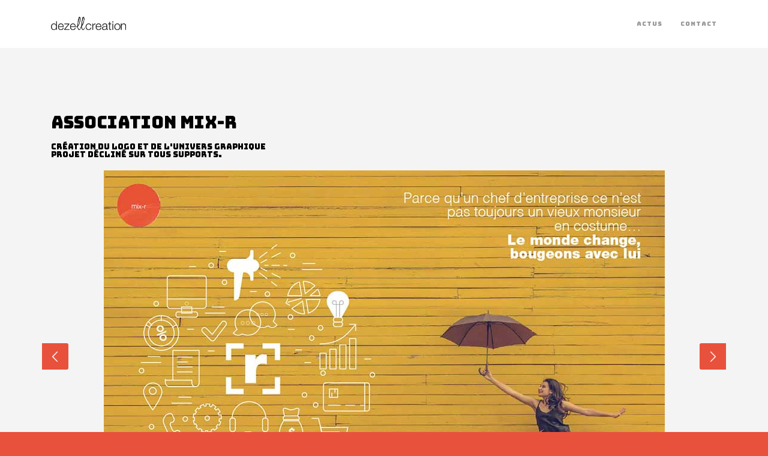

--- FILE ---
content_type: text/html
request_url: http://www.dezellecreation.fr/book/view_workMIXR.html
body_size: 3104
content:
<!DOCTYPE html>
<html lang="fr-FR">
<head>
	<meta charset="utf-8">	
	<meta content="width=device-width,initial-scale=1.0,maximum-scale=1.0 user-scalable=yes" name="viewport">
	<title>portfolio mix-r</title>
	<meta name="description" content="graphiste à Paris, La Rochelle, l'île de Ré">
	<meta property="og:url" content="https://www.dezellecreation.fr">
	<meta property="og:title" content="graphisme - direction artistique - scénographie">
	<meta property="og:type" content="website">
	<meta property="og:image" content="https://www.dezellecreation.fr/images2/FB-dezellecreation.jpg">
	<link rel="shortcut icon" type="image/x-icon" href="img/favicon.ico">
	<!-- Ajouts dezelle -->
    <meta name="Publisher" content="dezellecreation">
    <meta name="robots" content="index, follow">
    <meta name="Googlebot" content="directives pour Google Search">
    <meta name="Slurp" content="directives pour Yahoo! Search">
    <meta name="Indentifier-URL" content="https://www.dezellecreation/book/">
    <meta name="Copyright" content="© Photos et Illustrations michellegaydu">
    <meta name="revisit-after" content="1 week">
 	<meta name="Keywords" content="graphiste la rochelle, graphiste île de ré, graphiste paris, Michelle Gaydu, dezellecreation, pao, création de décor, portfolio, illustration, Charente Maritime, 17000, La Rochelle, Saint-Clément-des-baleines, 17590, 75018, paris, Ile-de-France, design graphique, freelance, 2l, directrice artistique, Dezelle, scénographe, décor, dezelle creation, création graphique, création numérique, conception, réalisation, dezellcreation, images, logo, web design, michelle gaydu, théâtre, packaging, photos, retouches photo, graphic design, photoshop, indesign, illustrator, plaquettes, brochure, affiche, dezelle, catalogue, identité visuelle, charte graphique, rapport annuel, communication, communication visuelle, édition, multimédia, presse nationale, presse interne, presse externe, magazine, site internet">
    <!-- Fin ajouts dezelle -->

	<!-- Font -->
	<!-- <link href='https://fonts.googleapis.com/css?family=Playfair+Display:400,700italic%7CMontserrat:400,700' rel='stylesheet' type='text/css'>  -->
	<link href="https://fonts.googleapis.com/css?family=Bungee" rel="stylesheet">
	<link rel="stylesheet" href="../fonts/rezo.css">
	<!-- <link href="https://fonts.googleapis.com/css?family=Anton|Bungee" rel="stylesheet"> -->
	
	<!-- Css -->
	<link rel="stylesheet" href="../css/core.min.css">
	<link rel="stylesheet" href="../css/index02.css">
<!--	<link rel="stylesheet" href="../css/index02bis.css">-->
	<style type="text/css">
	.hero-5 .media-column{
	background-image: url(../book/images/dez-mixR03.jpg);
		background-color: none;
}
   </style>
	<!--[if lt IE 8]><!-->
    <link rel="stylesheet" href="../fonts/rezo-ie7.css">
    <!--<![endif]-->
	<!--[if lt IE 9]>
    	<script type="text/javascript" src="https://html5shiv.googlecode.com/svn/trunk/html5.js"></script>
    <![endif]-->
</head>
<body class="shop">

	<!-- Side Navigation Menu -->
	<aside class="side-navigation-wrapper enter-right one-page-nav" data-no-scrollbar data-animation="reveal">
		<div class="side-navigation-scroll-pane">
			<div class="side-navigation-inner">
				<div class="side-navigation-header">
					<div class="navigation-hide side-nav-hide">
						<a href="#">
							<span class="icon-cancel medium"></span>
						</a>
					</div>
				</div>
				<nav class="side-navigation nav-block">
					<ul>
						<li>
							<a href="../index.html#actus">Actus</a>
						</li>

						<li>
							<a href="../archives.html">portfolio</a>
						</li>
						<li>
						<a href="#contact" data-offset="-60" class="scroll-link">Contact</a>
						</li>
					</ul>
				</nav>
				<div class="side-navigation-footer center">
					<ul class="social-list list-horizontal center">
						<li><a href="https://www.linkedin.com/in/dezellecreation" target="_blank" rel="noopener"><span class="icon-iconeIN small"></span></a></li>
						<li><a href="https://www.facebook.com/dezelle.creation" target="_blank" rel="noopener"><span class="icon-iconeFB small"></span></a></li>
						<li><a href="https://www.viadeo.com/fr/profile/michelle.gaydu" target="_blank" rel="noopener"><span class="icon-iconeVIA small"></span></a></li>
					</ul>
					<p class="copyright no-margin-bottom">&copy; 2019 dezellecreation.</p>
				</div>
			</div>
		</div>
	</aside>
	<!-- Side Navigation Menu End -->

	<div class="wrapper reveal-side-navigation">
		<div class="wrapper-inner">

<!-- Header -->
<header class="header header-top header-fixed-on-mobile bkg-charcoal">
<div class="header-inner">
<div class="row nav-bar">
<div class="column width-12 nav-bar-inner">
<div class="logo">
<div class="logo-inner"><a href="https://www.dezellecreation.fr/archives.html"><img src="img/logo4N.png" alt="logo dezellecreation"></a><a href="https://www.dezellecreation.fr/archives.html"><img src="img/logo4N.png" alt="logo dezellecreation"></a>
</div>
</div><nav class="navigation nav-block secondary-navigation nav-right">
<ul><li class="aux-navigation hide">
<!-- Aux Navigation -->
<a href="#" class="navigation-show side-nav-show nav-icon"><span class="icon-menu"></span></a></li></ul>
</nav><nav class="navigation nav-block primary-navigation nav-right">
<ul><li><a href="../index.html#actus">Actus</a></li><li><a href="#contact" data-offset="-60" class="scroll-link">Contact</a></li></ul></nav>
</div></div></div></header>
<!-- Header End -->
			<!-- Content -->
			<div class="content clearfix">
				<!-- Content -->
				<div class="section-block bkg-grey-ultralight">
					<div class="row">
						<div class="column width-12">
								   <h2 class="title_work">Association Mix-R</h2>
										<h4 class="title_work">Création du logo et de l'univers graphique <br> projet décliné sur tous supports.</h4>
										
										
							</div>
							<div class="tm-slider-container content-slider" data-animation="slide" data-width="935" data-height="668" data-scale-under="960">
								<ul class="tms-slides">
									
									<li class="tms-slide" data-image>
										<img data-src="img/portfolio/dezelle-MIXr-04.jpg" src="images/blank.png" alt="univers picto">
									</li>
									<li class="tms-slide" data-image>
										<img data-src="img/portfolio/dezelle-MIXr-05.jpg" src="images/blank.png" alt="logo identité">
									</li>
									<li class="tms-slide" data-image>
										<img data-src="img/portfolio/dezelle-MIXr-07.jpg" src="images/blank.png" alt="déclinaisons logo">
									</li>
								<li class="tms-slide" data-image>
										<img data-src="img/portfolio/dezelle-MIXr-11.jpg" src="images/blank.png" alt="badge">
									</li>
								
								
								</ul>
							</div>
						<div class="column width-12 offset-9">
<ul class="color-grey"><h5>© michelle gaydu-2019</h5></ul></div>
						</div>
					</div>
				</div>
				
<!--
	<div class="section-block hero-5 show-media-column-on-mobile bkg-charcoal">
	<div class="media-column width-6"></div>
	<div class="row">
		<div class="column width-5">
			<div class="hero-content split-hero-content">
				<div class="hero-content-inner">
					
				</div>
			</div>
		</div>
		<div class="column width-5 offset-1">
			<div class="hero-content split-hero-content">
				<div class="hero-content-inner">
					<h3 class="mb-30 mb-mobile-50 center color-white">pour voir le site c'est ici</h3><a href="https://mix-r.com" class="color-white color-hover-rougedezelle title-medium weight-light"><span class="icon-play"></span> Clic</a>
				</div>
			</div>
		</div>
	</div>
</div>
-->
								<!-- Hero 5 Section -->
				<div id="contact">
				<div class="section-block bkg-rougedezelle">
						<div class="media-column width-4"></div>
						<div class="row">
							<div class="column width-8 offset-4 color-white">
								<div class="hero-content split-hero-content">
									<div class="hero-content-inner left">
										<h1 class="mb-50 lead">Un projet ? Contactez-moi pour en parler : <br>06 83 21 44 64</h1>
										</div>
									<div class="column width-6 center center-on-mobile">
								<a href="mailto:michellegaydu@dezellecreation.fr" class="button  small color-white bkg-black no-page-fade center  bkg-hover-grisdezelle no-margin-bottom"><span>OU JUSTE UN CLIC <br>pour UN MESSAGE</span></a>
								</div>
							</div>
						</div>
					</div></div>
					</div>
				

<!-- Footer -->
<footer class="footer"><div class="footer-top color-rougedezelle"><div class="row flex"><div class="column width-2"><div class="widget"><a class="footer-logo" href="index.html"><img src="img/logo_04N-T4.svg" alt="dezellecreation Logo"></a></div></div><div class="column width-3 offset-1"><div><ul><li><a href="../archives.html">ARCHIVES</a></li><li><a href="https://dezellecreation.fr/teaser2/index.html">TOUT VOIR EN UN COUP D'OEIL</a></li><li><a href="../CGV.html">CGV et mentions légales</a></li></ul></div>
</div><div class="column width-5 right left-on-mobile"><div><ul class="social-list list-horizontal"><li><a href="https://www.linkedin.com/in/dezellecreation" target="_blank" rel="noopener"><span class="icon-iconeIN large"></span></a></li> <li><a href="https://www.facebook.com/dezelle.creation" target="_blank" rel="noopener"><span class="icon-iconeFB large"></span></a></li><li><a href="https://www.viadeo.com/fr/profile/michelle.gaydu" target="_blank" rel="noopener"><span class="icon-iconeVIA large"></span></a></li></ul><p class="copyright">dezellecreation 2021 | 06 83 21 44 64 <br>© michellegaydu.Droits réservés.</p></div></div></div></div>
</footer>
<!-- Footer End -->
		</div>
	</div>

<!-- Js -->
<script src="../js/rezo-ie7.js"></script>
<script src="https://ajax.googleapis.com/ajax/libs/jquery/3.6.0/jquery.min.js"></script>
<script src="../js/timber.master.min.js"></script>
</body>
</html>
<!--18mars2019-->
<!--21fevrier2021-->

--- FILE ---
content_type: text/css
request_url: http://www.dezellecreation.fr/fonts/rezo.css
body_size: 514
content:
@font-face {
  font-family: 'icomoon';
  src:  url('icomoon.eot?9we8dz');
  src:  url('ficomoon.eot?9we8dz#iefix') format('embedded-opentype'),
    url('icomoon.ttf?9we8dz') format('truetype'),
    url('icomoon.woff?9we8dz') format('woff'),
    url('icomoon.svg?9we8dz#icomoon') format('svg');
  font-weight: normal;
  font-style: normal;
}

[class^="icon-"], [class*=" icon-"] {
  /* use !important to prevent issues with browser extensions that change fonts */
  font-family: 'icomoon' !important;
  speak: none;
  font-style: normal;
  font-weight: normal;
  font-variant: normal;
  text-transform: none;
  line-height: 1;

  /* Better Font Rendering =========== */
  -webkit-font-smoothing: antialiased;
  -moz-osx-font-smoothing: grayscale;
}



.icon-heart {
  display: inline-block;
  width: 20em;
  height: 1em;
  stroke-width: 0;
  stroke: currentColor;
  fill: currentColor;
margin-left: 1.5rem;
}

/* ==========================================
Single-colored icons can be modified like so:
.icon-name {
  font-size: 32px;
  color: red;
}
========================================== */
/*13mars2023*/

--- FILE ---
content_type: text/css
request_url: http://www.dezellecreation.fr/css/core.min.css
body_size: 34906
content:
.wrapper-inner,body,html{max-width:100%}.row,.wrapper{width:100%}.column>:first-child,.row{margin-top:0}.overlay-navigation ul li a,.side-navigation ul li a{-webkit-tap-highlight-color:transparent;text-decoration:none;word-wrap:break-word}.page-fade-out,.side-navigation-wrapper,.thumbnail .overlay-info,.wrapper{-webkit-backface-visibility:hidden}.button:focus,.checkbox:focus+.checkbox-label,.radio:focus+.radio-label,.thumbnail>a,.thumbnail>span,a,button:focus,img,input:focus,p a,select:focus,textarea:focus{outline:0}#tml-caption,.tms-caption{-webkit-text-size-adjust:none;-moz-text-size-adjust:none;-ms-text-size-adjust:none}.tmh-perspective,.tms-perspective{perspective:800px}html{font-size:62.5%}body{padding:0;margin:0;background:#fff;color:#666;font-family:"Helvetica Neue",Helvetica,Helvetica,Arial,sans-serif;font-weight:400;font-style:normal;font-size:1.4rem;line-height:1.8;overflow-x:hidden!important;overflow-y:scroll;-webkit-text-size-adjust:none;-webkit-font-smoothing:antialiased;-moz-osx-font-smoothing:grayscale}.row,.wrapper,.wrapper-inner{margin-right:auto;margin-left:auto}.clear,.wrapper,.wrapper-inner{overflow:hidden}.page-fade-reset{opacity:1;-webkit-transition-duration:0s;transition-duration:0s}.page-fade-out{opacity:0;-webkit-transition-property:opacity;transition-property:opacity;-webkit-transition-duration:.5s;transition-duration:.5s}.row,body.boxed .wrapper-inner{max-width:114rem}.row{margin-bottom:0}.ie-browser .row{max-width:1140px}.row.full-width{max-width:100%}.row .row{width:auto;margin-right:-1.5rem;margin-left:-1.5rem}.column,[class*=content-grid] .grid-item{width:100%;padding-left:1.5rem;padding-right:1.5rem;float:left}.row.collapse>.column{padding-left:0;padding-right:0}.row.flex{height:auto;display:flex;flex-wrap:wrap}.row.flex.boxes>.column,.row.flex.boxes>.v-align-middle,.row.flex>.v-align-middle,.row.flex>.v-align-middle>.box{height:auto;display:inherit}.row.flex>.column>div{width:100%;flex-direction:column}.row.flex .row.flex{flex-direction:row}@media only screen and (min-width:768px){.row.flex .v-align-middle>:not(.box),.row.flex.boxes .v-align-middle>div>:not(.box){height:auto;margin-top:auto;margin-bottom:auto}.ie-browser:not(.webkit) .flex>.column{align-items:center}}.row.flex:after,.row.flex:before{content:"";display:none}.row.small{padding:3rem 0}.row.medium{padding:5rem 0}.row.large{padding:7rem 0}.row.xlarge{padding:9rem 0}.width-1{width:8.33333%}.width-2{width:16.66667%}.width-3{width:25%}.width-4{width:33.33333%}.width-5{width:41.66667%}.width-6{width:50%}.width-7{width:58.33333%}.width-8{width:66.66667%}.width-9{width:75%}.width-10{width:83.33333%}.width-11{width:91.66667%}.width-12{width:100%}.column[class*=push-],.column[class*=pull-]{position:relative}.push-1{left:8.33333%}.push-2{left:16.66667%}.push-3{left:25%}.push-4{left:33.33333%}.push-5{left:41.66667%}.push-6{left:50%}.push-7{left:58.33333%}.push-8{left:66.66667%}.push-9{left:75%}.push-10{left:83.33333%}.push-11{left:91.66667%}.pull-1{right:8.33333%}.pull-2{right:16.66667%}.pull-3{right:25%}.pull-4{right:33.33333%}.pull-5{right:41.66667%}.pull-6{right:50%}.pull-7{right:58.33333%}.pull-8{right:66.66667%}.pull-9{right:75%}.pull-10{right:83.33333%}.pull-11{right:91.66667%}.offset-1{margin-left:8.33333%}.offset-2{margin-left:16.66667%}.offset-3{margin-left:25%}.offset-4{margin-left:33.33333%}.offset-5{margin-left:41.66667%}.offset-6{margin-left:50%}.offset-7{margin-left:58.33333%}.offset-8{margin-left:66.66667%}.offset-9{margin-left:75%}.offset-10{margin-left:83.33333%}.offset-11{margin-left:91.66667%}.alpha{padding-left:0}.omega{padding-right:0}.clear{width:0;height:0;display:block;clear:both;visibility:hidden}.clearfix:after,.clearfix:before,.row:after,.row:before{height:0;content:".";display:block;overflow:hidden}.clearfix:after,.row:after{clear:both}.left{text-align:left}.right{text-align:right}.center,.navigation.nav-center>ul{text-align:center}.pull-left{float:left!important}.pull-right{float:right!important}.v-align-bottom{vertical-align:bottom!important}.v-align-top{vertical-align:top!important}.v-align-top .background-on-mobile{margin-top:-2rem}.v-align-bottom .background-on-mobile{margin-bottom:-2rem}.hide{display:none!important;visibility:hidden!important}.show{display:block!important;visibility:visible!important}.mobile .hide-on-mobile,.mobile .hide-on-mobile *{display:none!important;visibility:visible!important}.inline,[class*=border-].inline,[class*=bkg-].inline{width:auto!important;display:inline-block!important}.no-margins{margin:0!important}.no-margin-top{margin-top:0!important}.no-margin-right{margin-right:0!important}.no-margin-bottom{margin-bottom:0!important}.no-margin-left{margin-left:0!important}.no-padding{padding:0!important}.no-padding-top{padding-top:0!important}.no-padding-right{padding-right:0!important}.no-padding-bottom{padding-bottom:0!important}.no-padding-left{padding-left:0!important}.overflow-visible{overflow:visible!important}.no-scroll{overflow:hidden!important}.clear-height{height:auto!important}.prototype{font-size:1.1rem;line-height:3.5rem}.row.prototype .column:nth-child(odd){background:#f9f9f9}.row.prototype .column:nth-child(even){background:#eee}.nav-bar{width:100%;min-height:5rem}.nav-bar-inner{position:relative}.nav-bar .logo{height:5rem;line-height:5rem;float:left;margin-right:3rem}.nav-bar .logo img{margin-top:-4px}.nav-bar .logo-right{margin-left:3rem;margin-right:0;float:right}.nav-bar .logo.logo-center{float:none;margin:0 auto}.navigation.nav-left{float:left!important}.navigation.nav-left>ul>li:first-child>a{padding-left:0;margin-left:0}.navigation.nav-right{float:right!important;margin-left:2.5rem}.navigation.nav-right>ul>li:last-child>a{padding-right:0;margin-right:0}.navigation.nav-center{float:none!important;display:block}.navigation.nav-left{margin-right:2.5rem}.navigation:last-child{margin:0}.navigation .dropdown .button{width:auto}.navigation .button [class*=icon-]{margin-right:0}.navigation .dropdown-list,.navigation ul{padding:0;margin:0;list-style:none}.navigation ul li{margin:0;float:left;position:relative}.navigation ul li.contains-mega-sub-menu{position:inherit}.navigation.nav-center>ul>li{margin-left:-.4rem;float:none;display:inline-block!important;vertical-align:top}.navigation>ul>li>a{padding:0 1.5rem;background-color:rgba(0,0,0,0);line-height:5rem}.navigation .dropdown-list:not(.custom-content) li a,.navigation ul li a{font-size:1.1rem;color:#878787;text-decoration:none;display:block;word-wrap:break-word}.navigation .dropdown-list li>a:hover,.navigation ul li>a:hover{background:0 0;color:#fff}.navigation ul li:hover>.sub-menu{visibility:visible;opacity:1}.navigation .dropdown-list,.navigation .mega-sub-menu,.navigation .sub-menu{box-shadow:0 .2rem .2rem rgba(0,0,0,.3);opacity:0;visibility:hidden;z-index:101;line-height:1.8;position:absolute}.navigation ul li.current>a,.navigation ul li.current>a:hover{color:#fff}.navigation .dropdown-list,.navigation .sub-menu{width:18rem;text-align:left;background:#222;background:rgba(34,34,34,1);border:none;border-radius:0}.navigation .dropdown-list li,.navigation .sub-menu li{background:0 0;border-bottom:1px solid #303030;float:none}.navigation .dropdown-list.custom-content{width:auto;min-width:25rem;padding:2rem}.navigation .dropdown.pull-right .dropdown-list,.navigation>ul>li.sub-menu-right .sub-menu,.navigation>ul>li:last-child>.sub-menu{right:0}.navigation .sub-menu ul{top:0;left:18rem}.navigation>ul>li.sub-menu-right .sub-menu ul,.navigation>ul>li:last-child>.sub-menu ul{right:18rem;left:auto}.navigation .dropdown-list:not(.custom-content) li a,.navigation .sub-menu:not(.custom-content) li a{padding:1.2rem 1.5rem}.navigation .dropdown-list li a,.navigation .sub-menu li a{color:#666}.navigation .dropdown-list li:last-child,.navigation .sub-menu li:last-child{border-bottom:none}.navigation .mega-sub-menu{padding:2rem 0;margin-left:0;margin-right:0;background:#222;background:rgba(34,34,34,1);display:block;left:1.5rem;right:1.5rem}.navigation .mega-sub-menu>li:not(.column){width:33.33333%}.navigation .mega-sub-menu>li{padding:0 2rem;text-align:left;float:left;border-right:1px solid #303030}.navigation .mega-sub-menu>li>a{background:0 0;font-weight:700;padding:0 1.5rem .7rem;font-size:1.2rem;line-height:1.8;text-transform:uppercase}.navigation .mega-sub-menu>li:hover>a{background:0 0}.navigation .mega-sub-menu>li:last-child{border-right:none}.navigation .mega-sub-menu ul li p{padding:0 1.5rem .7rem;font-size:1.2rem;margin-bottom:0}.navigation .mega-sub-menu li.content-column ul li,.navigation .mega-sub-menu ul li a{padding:.6rem 1.5rem}.navigation .mega-sub-menu ul li.current>a{color:#fff}.navigation .mega-sub-menu ul li:hover>a{background:#333}.navigation .mega-sub-menu li ul>li{float:none}.navigation .mega-sub-menu li.content-column ul li a{padding:0}.navigation ul li:hover>.mega-sub-menu{visibility:visible;opacity:1}.navigation .sub-menu li.contains-sub-menu>a:after,.navigation.sub-menu-indicator>ul>li.contains-mega-sub-menu>a:after,.navigation.sub-menu-indicator>ul>li.contains-sub-menu>a:after{font-family:icomoon;font-size:inherit;font-style:normal;font-weight:400;font-variant:normal;text-transform:none;line-height:inherit;display:inline-block;position:absolute}.navigation.sub-menu-indicator>ul>li.contains-mega-sub-menu,.navigation.sub-menu-indicator>ul>li.contains-sub-menu{padding-right:1.2rem}.navigation.sub-menu-indicator>ul>li.contains-mega-sub-menu>a:after,.navigation.sub-menu-indicator>ul>li.contains-sub-menu>a:after{margin-left:.5rem;content:"\e63e"}.navigation .sub-menu li.contains-sub-menu>a{padding-right:2.2rem}.navigation .sub-menu li.contains-sub-menu>a:after{right:.8rem;content:"\e640"}.navigation .mega-sub-menu,.navigation .sub-menu{-webkit-transition-property:-webkit-transform,opacity,visibility,border-color;transition-property:transform,opacity,visibility,border-color;-webkit-transition-duration:.4s;transition-duration:.4s}.navigation ul li a{-webkit-transition-property:background,border-color,color,line-height;transition-property:background,border-color,color,line-height;-webkit-transition-duration:.5s;transition-duration:.5s}.aux-navigation{display:none}.navigation-hide,.navigation-show{width:4.4rem;height:4.4rem;text-align:center;float:right}.navigation-hide a,.navigation-show a{height:4.4rem;text-align:center;display:block}.navigation-hide span,.navigation-show span{width:100%;line-height:4.4rem}.navigation-show a{color:#666}.navigation-show a:hover{color:#fff}.navigation-hide{position:relative;z-index:10}.navigation-hide a{color:#666}.navigation-hide a:hover{color:#fff}.mobile .logo.logo-center{float:left}.mobile header .navigation:not(.secondary-navigation){display:none!important}.mobile .aux-navigation{display:table!important;visibility:visible}.reveal-side-navigation>div:after{position:absolute;top:0;right:0;width:0;height:0;background:rgba(0,0,0,0);content:'';opacity:0;z-index:110;-webkit-transition:opacity .3s,width 0s,height 0s;transition:opacity .3s,width 0s,height 0s}.inactive.reveal-side-navigation>div:after{width:100%;height:100%;opacity:1;-webkit-transition:opacity .3s;transition:opacity .3s}.element-reveal-left{-webkit-transform:translate3d(35rem,0,0);transform:translate3d(35rem,0,0)}.element-reveal-right{-webkit-transform:translate3d(-35rem,0,0);transform:translate3d(-35rem,0,0)}.side-navigation-inner,.side-navigation-wrapper{width:35rem}.side-navigation-wrapper{height:100%;padding:0;background:#292929;box-shadow:inset -7px 0 9px -7px rgba(0,0,0,.6);overflow-y:scroll;visibility:hidden;position:fixed;left:0;right:auto;-webkit-transform:translate3d(-100%,0,0);transform:translate3d(-100%,0,0)}.side-navigation-wrapper.active{visibility:visible}.side-navigation-wrapper.enter-right{text-align:left;box-shadow:inset 7px 0 9px -7px rgba(0,0,0,.6);right:0;left:auto;-webkit-transform:translate3d(100%,0,0);transform:translate3d(100%,0,0)}.side-navigation-wrapper.no-scrollbar{overflow:hidden}.no-scrollbar .side-navigation-scroll-pane{height:100%;overflow-x:hidden;overflow-y:scroll;position:absolute;left:0}.no-scrollbar .side-navigation-scroll-pane::-webkit-scrollbar{display:none}.side-navigation-inner{min-height:100%;position:relative}.side-navigation-wrapper.no-transition-reset{-webkit-transform:translate3d(0,0,0);transform:translate3d(0,0,0)}.side-navigation-wrapper.slide-in-reset{z-index:104}.element-reveal-left.slide-in,.element-reveal-right.slide-in,.side-navigation-wrapper.slide-in{-webkit-transform:translate3d(0,0,0);transform:translate3d(0,0,0)}.side-navigation-wrapper.push-in-reset{-webkit-transform:translate3d(-60%,0,0);transform:translate3d(-60%,0,0)}.side-navigation-wrapper.enter-right.push-in-reset{-webkit-transform:translate3d(60%,0,0);transform:translate3d(60%,0,0)}.side-navigation-wrapper.enter-right.push-in,.side-navigation-wrapper.enter-right.reveal-reset,.side-navigation-wrapper.push-in,.side-navigation-wrapper.reveal-reset{-webkit-transform:translate3d(0,0,0);transform:translate3d(0,0,0)}.side-navigation-wrapper.enter-right.scale-in-reset,.side-navigation-wrapper.scale-in-reset{-webkit-transform:translate3d(0,0,0) scale(.9);transform:translate3d(0,0,0) scale(.9)}.side-navigation-wrapper.enter-right.scale-in,.side-navigation-wrapper.scale-in{-webkit-transform:translate3d(0,0,0) scale(1);transform:translate3d(0,0,0) scale(1)}.reveal-side-navigation,.side-navigation-wrapper{-webkit-transition:-webkit-transform 550ms,visibility 0s;transition:transform 550ms,visibility 0s}.side-navigation-wrapper.hide{visibility:hidden;left:-35rem}.side-navigation-wrapper.enter-right.hide{right:-35rem}.element-show-left{left:35rem}.element-show-right{left:-35rem}.element-show-left,.element-show-right{position:relative!important}.side-navigation{width:100%}.side-navigation:after,.side-navigation:before{content:".";display:block;height:0;overflow:hidden;clear:both}.side-navigation ul{padding:0;margin:0;list-style:none}.side-navigation ul li{width:100%;display:block;margin-bottom:0}.side-navigation>ul>li>a{padding:1.3rem 4rem}.side-navigation ul li a{font-size:1.2rem;line-height:1;color:#999;display:block;-webkit-transition-property:background,color;transition-property:background,color;-webkit-transition-duration:.3s;transition-duration:.3s}.side-navigation ul li a:hover,.side-navigation ul li.current>a:hover{color:#fff}.side-navigation ul li.current>a{color:#fff;font-weight:700}.side-navigation .sub-menu:not(.custom-content) a{padding:1.1rem 4rem 1.1rem 5.5rem}.side-navigation.center .sub-menu:not(.custom-content) a{padding:1.1rem 4rem}.side-navigation .sub-menu .sub-menu a{padding-left:7rem}.side-navigation ul li:hover>.sub-menu{opacity:1}.side-navigation .sub-menu{overflow:hidden;height:0;-webkit-transition-property:height;transition-property:height;-webkit-transition-duration:.3s;transition-duration:.3s}.overlay-navigation-inner,.overlay-navigation-wrapper{width:100vw}.overlay-navigation-wrapper{width:100vw;height:100%;min-height:100%;background-color:rgba(0,0,0,.8);overflow-y:scroll;visibility:hidden;position:fixed;top:-100%;z-index:101;-webkit-transition:-webkit-transform 550ms,opacity 550ms;transition:transform 550ms,opacity 550ms}.overlay-navigation-wrapper.active{visibility:visible;top:0!important}.overlay-navigation-wrapper.no-scrollbar{overflow:hidden}.overlay-navigation-scroll-pane{height:100%}.no-scrollbar .overlay-navigation-scroll-pane{overflow-x:hidden;overflow-y:scroll;position:absolute;left:0}.no-scrollbar .overlay-navigation-scroll-pane::-webkit-scrollbar{display:none}.overlay-navigation-inner{height:100%;display:table;position:relative}.overlay-navigation-inner .v-align-middle{min-height:100%;display:table-cell;vertical-align:middle}.overlay-navigation-wrapper.no-transition-reset{-webkit-transform:translate3d(0,0,0);transform:translate3d(0,0,0)}.overlay-navigation-wrapper.fade-in-reset{opacity:0}.overlay-navigation-wrapper.fade-in{opacity:1}.overlay-navigation-wrapper.slide-in-reset{-webkit-transform:translate3d(-100%,0,0);transform:translate3d(-100%,0,0);opacity:0}.overlay-navigation-wrapper.enter-top.slide-in-reset{-webkit-transform:translate3d(0,-100%,0);transform:translate3d(0,-100%,0);opacity:0}.overlay-navigation-wrapper.enter-right.slide-in-reset{-webkit-transform:translate3d(100%,0,0);transform:translate3d(100%,0,0);opacity:0}.overlay-navigation-wrapper.enter-bottom.slide-in-reset{-webkit-transform:translate3d(0,100%,0);transform:translate3d(0,100%,0);top:100%;opacity:0}.overlay-navigation-wrapper.enter-bottom.slide-in,.overlay-navigation-wrapper.enter-right.slide-in,.overlay-navigation-wrapper.enter-top.slide-in,.overlay-navigation-wrapper.slide-in{-webkit-transform:translate3d(0,0,0);transform:translate3d(0,0,0);opacity:1}.overlay-navigation-wrapper.scale-in-reset{-webkit-transform:translate3d(0,0,0) scale(.8);transform:translate3d(0,0,0) scale(.8);opacity:0}.overlay-navigation-wrapper.scale-in{-webkit-transform:translate3d(0,0,0) scale(1);transform:translate3d(0,0,0) scale(1);opacity:1}.overlay-navigation{max-width:30rem;margin-left:auto;margin-right:auto}.overlay-navigation:after,.overlay-navigation:before{content:".";display:block;height:0;overflow:hidden;clear:both}.overlay-navigation ul{padding:0;margin:0;list-style:none}.overlay-navigation ul li{width:100%;display:block;margin-bottom:0}.overlay-navigation>ul>li>a{padding:.6rem 0}.overlay-navigation ul li a{font-size:1.2rem;line-height:1.5;color:#878787;display:block;-webkit-transition-property:background,color;transition-property:background,color;-webkit-transition-duration:.3s;transition-duration:.3s}.overlay-navigation ul li a:hover,.overlay-navigation ul li.current>a:hover{color:#fff}.overlay-navigation ul li.current>a{color:#fff;font-weight:700}.overlay-navigation .sub-menu:not(.custom-content) a{padding:1.1rem 4rem 1.1rem 5.5rem}.overlay-navigation.center .sub-menu:not(.custom-content) a{padding:1.1rem 4rem}.overlay-navigation .sub-menu a{color:#666}.overlay-navigation .sub-menu .sub-menu a{padding-left:7rem}.overlay-navigation ul li:hover>.sub-menu{opacity:1}.overlay-navigation .sub-menu{overflow:hidden;height:0;-webkit-transition-property:height,border-color;transition-property:height,border-color;-webkit-transition-duration:.3s;transition-duration:.3s}.thumbnail video,img{height:auto;max-width:100%}img{display:inline-block;vertical-align:middle;border:none}.thumbnail.pull-left,img.pull-left{margin:0 1.5rem 1rem 0}.thumbnail.pull-right,img.pull-right{margin:0 0 1.5rem 1rem}.thumbnail{margin-bottom:3rem;position:relative;overflow:hidden}.thumbnail.rounded,img.rounded{border-radius:50%}.thumbnail video{width:100%;position:relative;z-index:1}.thumbnail video+img{position:absolute;top:0;z-index:0}.thumbnail:hover{transform:none!important;transition:none!important}.caption-below{width:100%;padding:1rem 1.5rem;font-size:1.2rem;font-style:italic;border:1px solid #eee;float:left}.overlay-info,.thumbnail>a,.thumbnail>span{border:none;left:0;width:100%;height:100%;top:0}.thumbnail .caption-over-outer{width:100%;height:100%;padding:2rem;display:table;opacity:0;position:absolute;bottom:0;z-index:2}.thumbnail .caption-over-inner{width:100%;height:100%;display:table-cell;vertical-align:middle}.thumbnail .caption-over-inner :first-child{margin-top:0}.thumbnail .caption-over-inner :last-child{margin-bottom:0}.thumbnail>a,.thumbnail>span{float:left;display:block;overflow:hidden;position:relative}.overlay-info{padding:0;margin:0;color:#fff;background:#000;background:rgba(0,0,0,.5);text-align:center;opacity:0;position:absolute;z-index:1}a.overlay-info:hover{color:#fff}.overlay-info>div,.overlay-info>span{width:100%;height:100%;padding:1.5rem;font-size:1.2rem;font-style:normal;display:table}.overlay-info>div>div,.overlay-info>span>span{display:table-cell;text-align:center;vertical-align:middle}.fill-background{background-repeat:no-repeat;background-position:center center;-webkit-background-size:cover;background-size:cover}.overlay-info.left>span>span{text-align:left}.overlay-info.right>span>span{text-align:right}.overlay-info.v-align-top>div>div,.overlay-info.v-align-top>span>span,.thumbnail .caption-over-inner.v-align-top{vertical-align:top}.overlay-info.v-align-bottom>div>div,.overlay-info.v-align-bottom>span>span,.thumbnail .caption-over-inner.v-align-bottom{vertical-align:bottom}.thumbnail .overlay-info{width:100.1%;line-height:1;opacity:0;-webkit-transform:translateZ(0);transform:translateZ(0)}.overlay-fade-img-scale-in .overlay-info,.overlay-fade-img-scale-out .overlay-info,.overlay-fade-out .overlay-info,.thumbnail:hover .overlay-info{opacity:1}.thumbnail:hover .overlay-info,.thumbnail:hover img{-webkit-transform:translate3d(0,0,0) rotate3d(1,1,1,0deg) scale3d(1,1,1);transform:translate3d(0,0,0) rotate3d(1,1,1,0deg) scale3d(1,1,1)}.overlay-fade-img-scale-in:hover .overlay-info,.overlay-fade-img-scale-out:hover .overlay-info,.overlay-fade-out:hover .overlay-info{opacity:0}.overlay-slide-in-top .overlay-info{opacity:0;-webkit-transform:translate3d(0,-100%,0);transform:translate3d(0,-100%,0)}.overlay-slide-in-right .overlay-info{opacity:0;-webkit-transform:translate3d(100%,0,0);transform:translate3d(100%,0,0)}.overlay-slide-in-bottom .overlay-info{opacity:0;-webkit-transform:translate3d(0,100%,0);transform:translate3d(0,100%,0)}.overlay-slide-in-left .overlay-info{opacity:0;-webkit-transform:translate3d(-100%,0,0);transform:translate3d(-100%,0,0)}.overlay-scale-in .overlay-info{opacity:0;-webkit-transform:scale3d(.1,.1,1);transform:scale3d(.1,.1,1)}.overlay-rotate-in .overlay-info{opacity:0;-webkit-transform:rotate3d(.1,.1,1,-180deg);transform:rotate3d(.1,.1,1,-180deg)}.overlay-img-slide-right .overlay-info{opacity:1;-webkit-transform:translate3d(-100%,0,0);transform:translate3d(-100%,0,0)}.overlay-img-slide-right:hover img{-webkit-transform:translate3d(100%,0,0);transform:translate3d(100%,0,0)}.overlay-img-slide-left .overlay-info{opacity:1;-webkit-transform:translate3d(100%,0,0);transform:translate3d(100%,0,0)}.overlay-img-slide-left:hover img{-webkit-transform:translate3d(-100%,0,0);transform:translate3d(-100%,0,0)}.overlay-img-slide-down .overlay-info{opacity:1;-webkit-transform:translate3d(0,-100%,0);transform:translate3d(0,-100%,0)}.overlay-img-slide-down:hover img{-webkit-transform:translate3d(0,100%,0);transform:translate3d(0,100%,0)}.overlay-img-slide-up .overlay-info{opacity:1;-webkit-transform:translate3d(0,100%,0);transform:translate3d(0,100%,0)}.overlay-img-slide-up:hover img{-webkit-transform:translate3d(0,-100%,0);transform:translate3d(0,-100%,0)}.img-scale-in:hover img,.img-scale-out img,.overlay-fade-img-scale-in:hover img,.overlay-fade-img-scale-out img,.overlay-img-scale-in:hover img{opacity:1;-webkit-transform:scale3d(1.2,1.2,1);transform:scale3d(1.2,1.2,1)}.overlay-img-scale-in .overlay-info{-webkit-transform:scale3d(.4,.4,1);transform:scale3d(.4,.4,1)}[class*=content-grid] .grid-item{margin:0 0 3rem;float:left}[class*=content-grid] .thumbnail{float:none}.content-grid-1 .grid-item{width:100%}.content-grid-2 .grid-item{width:50%}.content-grid-3 .grid-item{width:33.33333%}.content-grid-4 .grid-item{width:25%}.content-grid-5 .grid-item{width:20%}.content-grid-6 .grid-item{width:16.66667%}.row [class*=content-grid-].no-margins,[class*=content-grid-].no-margins{margin-right:0!important;margin-left:0!important}[class*=content-grid-].no-margins .grid-item{padding:0!important;margin:0!important}.text-column{margin-bottom:3rem}.text-column>:last-child{margin-bottom:0}.feature-column-group .feature-column{padding:7rem;margin-bottom:0}.feature-column{margin-bottom:3rem}.feature-column>:last-child{margin-bottom:0}.feature-column .feature-icon{font-size:3rem;margin-bottom:2rem;display:inline-block;position:relative}.feature-column.left .feature-icon{float:left}.feature-text.left{padding-left:5rem}.feature-column.right .feature-text{padding-right:5rem;padding-left:0}.feature-text :first-child{margin-top:0}.feature-column.small .feature-icon{font-size:2rem}.feature-column.left.small .feature-text{padding-left:4rem}.feature-column.left.small .icon-boxed,.feature-column.left.small .icon-circled{width:5.8rem;height:5.8rem;line-height:5.8rem}.feature-column.left.small .icon-boxed+.feature-text,.feature-column.left.small .icon-circled+.feature-text{padding-left:9rem}.feature-column.right.small .feature-text{padding-right:4rem;padding-left:0}.feature-column.right.small .icon-boxed+.feature-text,.feature-column.right.small .icon-circled+.feature-text{padding-right:9rem;padding-left:0}.feature-colum.mediumn .feature-icon{font-size:3rem}.feature-column.left.medium .feature-text{padding-left:5rem}.feature-column.medium .icon-boxed,.feature-column.medium .icon-circled{width:6.6rem;height:6.6rem;line-height:6.6rem}.feature-column.large .feature-icon,.feature-column.large .icon-boxed,.feature-column.large .icon-circled{width:7.4rem;height:7.4rem;line-height:7.4rem}.feature-column.left .icon-boxed+.feature-text,.feature-column.left .icon-circled+.feature-text,.feature-column.left.medium .icon-boxed+.feature-text,.feature-column.left.medium .icon-circled+.feature-text{padding-left:9.8rem}.feature-column.right .icon-boxed+.feature-text,.feature-column.right .icon-circled+.feature-text,.feature-column.right.medium .icon-boxed+.feature-text,.feature-column.right.medium .icon-circled+.feature-text{padding-right:9.8rem;padding-left:0}.feature-column.large .feature-icon{font-size:4rem}.feature-column.left.large .feature-text{padding-left:6rem}.feature-column.left.large .icon-boxed+.feature-text,.feature-column.left.large .icon-circled+.feature-text{padding-left:10.6rem}.feature-column.right.large .icon-boxed+.feature-text,.feature-column.right.large .icon-circled+.feature-text{padding-right:10.6rem;padding-left:0}.feature-column.xlarge .feature-icon{font-size:5rem}.feature-column.left.xlarge .feature-text{padding-left:7rem}.feature-column.xlarge .icon-boxed,.feature-column.xlarge .icon-circled{width:9rem;height:9rem;line-height:9rem}.feature-column.left.xlarge .icon-boxed+.feature-text,.feature-column.left.xlarge .icon-circled+.feature-text{padding-left:12.2rem}.feature-column.right.xlarge .icon-boxed+.feature-text,.feature-column.right.xlarge .icon-circled+.feature-text{padding-right:12.2rem;padding-left:0}.feature-column.right .feature-icon{float:right;margin:0 auto 2rem}.feature-column.center .feature-icon{display:inline-block;float:none;margin:0 auto 2rem}.feature-column.center .feature-icon+.feature-text{padding-left:0;padding-right:0}@media only screen and (max-width:768px){.feature-column.center-on-mobile .feature-icon{display:inline-block;float:none;margin:0 auto 2rem}.feature-column.center-on-mobile .feature-icon+.feature-text{padding-left:0;padding-right:0}}input{line-height:normal}input,textarea{width:100%;padding:1.3rem 2.5rem;margin:0 0 1.5rem}.button+.button,.checkbox-label~.checkbox-label,.radio-label~.radio-label,button+button,label.pull-right{margin-left:1rem}input[type=submit]{width:auto}.disabled,input:disabled,select:disabled,textarea:disabled{opacity:.6;cursor:default}.checkbox:disabled,.radio:disabled{opacity:0;cursor:default}.form-element,textarea{background:#f9f9f9;font-size:1.3rem;color:#666;line-height:1.4;border:1px solid #eee;border-radius:0;-webkit-appearance:none;-moz-appearance:none;appearance:none}.form-element:focus,textarea:focus{background:#fff;color:#333;border:1px solid #ccc;box-shadow:0 0 .2rem 0 rgba(0,0,0,.2)}textarea{min-width:10rem;min-height:20rem}.textarea-no-resize{resize:none}label{margin-bottom:.8rem;color:#666;font-size:1.2rem;display:block}label.pull-left,label.pull-right{margin-bottom:0;padding:1.4rem 0;line-height:normal;float:left}label.pull-left{margin-right:1rem}label.emphasized{color:#666;font-size:1.2rem;font-weight:700}select{width:100%;background:0 0;border:0;border-radius:0;color:inherit;font-size:inherit;-webkit-appearance:none;-moz-appearance:none;appearance:none}.form-select{width:100%;padding:0!important;position:relative}.form-select select{width:100%;padding:1.3rem 2.5rem}.form-select:after{font-family:icomoon;font-size:1.5rem;content:"\e63e";pointer-events:none;position:absolute;top:1.3rem;right:2rem}input[type=checkbox]{-webkit-appearance:checkbox;-moz-appearance:checkbox;appearance:checkbox}.checkbox,.radio{opacity:0;position:absolute}.checkbox,.checkbox-label,.radio,.radio-label{margin-bottom:2rem;display:inline-block;vertical-align:middle;cursor:pointer}.checkbox:disabled+.checkbox-label,.checkbox:disabled+.checkbox-label:before,.radio:disabled+.radio-label,.radio:disabled+.radio-label:before{opacity:.6}.checkbox-label,.radio-label{color:#666;position:relative}.checkbox+.checkbox-label:before,.radio+.radio-label:before{width:2rem;height:2rem;line-height:2rem;margin-right:1rem;display:inline-block;vertical-align:middle;background:#f9f9f9;border:1px solid #eee;content:'';font-family:icomoon;text-align:center}.checkbox:checked+.checkbox-label,.radio:checked+.radio-label{opacity:1}.checkbox:checked+.checkbox-label:before{content:'\e63a';background:#fff;color:#666}.radio:checked+.radio-label:before{background:#666;box-shadow:inset 0 0 0 4px #fff}.checkbox.rounded+.checkbox-label:before,.form-element.rounded,textarea.rounded{border-radius:.3rem}.radio+.radio-label:before{border-radius:50%}.form-element.pill{border-radius:10.5rem}@media only screen and (min-width:768px){.merged-form-elements .column:first-child{padding-right:0}.merged-form-elements .column:last-child{padding-left:0}.merged-form-elements .column+.column{padding:0}.merged-form-elements .column .form-element{border-top-right-radius:0;border-bottom-right-radius:0}.merged-form-elements .column+.column .form-element{border-radius:0}.merged-form-elements .column:last-child .button{width:100%;border-top-left-radius:0;border-bottom-left-radius:0}}.form-element.small{padding:1rem 1.5rem;font-size:1.1rem}.form-element.small select{padding:1rem 3.5rem 1rem 1.5rem;font-size:1.1rem}.form-select.small:after{top:.8rem;right:1rem}.checkbox.small+.checkbox-label:before,.radio.small+.radio-label:before{width:1.6rem;height:1.6rem;line-height:1.6rem}.checkbox.small+.checkbox-label,.radio.small+.radio-label{font-size:1.1rem}.form-element.medium{padding:1.3rem 2.5rem}.form-element.medium select{padding:1.3rem 4.5rem 1.3rem 2.5rem}.form-element.large{padding:1.6rem 3rem;font-size:1.4rem}.form-element.large select{padding:1.6rem 5rem 1.6rem 3rem;font-size:1.4rem}.form-select.large:after{top:1.7rem;right:2.5rem}.checkbox.large+.checkbox-label:before,.radio.large+.radio-label:before{width:2.4rem;height:2.4rem;line-height:2.4rem}.checkbox.large+.checkbox-label,.radio.large+.radio-label{font-size:1.4rem}.form-element.xlarge{padding:1.9rem 3.5rem;font-size:1.5rem}.form-element.xlarge select{padding:1.9rem 5.5rem 1.9rem 3.5rem;font-size:1.5rem}.form-select.xlarge:after{top:2rem;right:3rem}.checkbox.xlarge+.checkbox-label:before,.radio.xlarge+.radio-label:before{width:2.7rem;height:2.7rem;line-height:2.7rem}.checkbox.xlarge+.checkbox-label,.radio.xlarge+.radio-label{font-size:1.5rem}div[contenteditable=true]{background:#f9f9f9;color:#666;border:1px solid #eee;padding:1.3rem 2.5rem}div[contenteditable=true]:focus{background:#fff;color:#333;border:1px solid #ccc;box-shadow:0 0 .2rem 0 rgba(0,0,0,.2);outline:0}div[contenteditable=true].small{padding:1rem 1.5rem;font-size:1rem}div[contenteditable=true].medium{padding:1.3rem 2.5rem}div[contenteditable=true].large{padding:1.6rem 3rem;font-size:1.4rem}div[contenteditable=true].xlarge{padding:1.9rem 3.5rem;font-size:1.5rem}.button-group{margin-bottom:3rem}.button,button{padding:1.3rem 2.5rem;margin:0 0 1rem;font-family:inherit;font-size:1.3rem;color:#666;background-color:#eee;border:1px solid #eee;font-weight:400;vertical-align:top;display:inline-block;cursor:pointer;-webkit-appearance:none;-moz-appearance:none;appearance:none}.button,.navigation .dropdown-list .button,.navigation .dropdown-list button,.navigation .mega-sub-menu .button,.navigation .mega-sub-menu button,.navigation .sub-menu .button,.navigation .sub-menu button,button{line-height:1.4}.button:hover,button:hover{text-decoration:none;color:#666;background-color:#d0d0d0;border-color:#d0d0d0}.button.small,button.small{padding:1rem 1.5rem;font-size:1.1rem!important}.button.medium,button.medium{padding:1.3rem 2.5rem;font-size:1.3rem!important}.button.large,button.large{padding:1.6rem 3rem;font-size:1.4rem!important}.button.xlarge,button.xlarge{padding:1.9rem 3.5rem;font-size:1.5rem!important}.button [class*=icon-].left,button [class*=icon-].left{margin-right:.5rem}.button [class*=icon-].right,button [class*=icon-].right{margin-left:.5rem}.button-content{display:inline-block}.button-content *{display:block}input[type=submit]::-moz-focus-inner{border:0!important}.button.rounded,button.rounded{border-radius:.3rem}.button.pill,button.pill{border-radius:10.5rem}.button.shadow,button.shadow{-webkit-box-shadow:0 .1rem .2rem 0 rgba(0,0,0,.5);-moz-box-shadow:0 .1rem .2rem 0 rgba(0,0,0,.5);box-shadow:0 .1rem .2rem 0 rgba(0,0,0,.5)}.button.hard-shadow,button.hard-shadow{border-bottom:3px solid rgba(0,0,0,.15)}.button.disabled,.button.disabled:hover,button.disabled,button.disabled:hover{background-color:#f9f9f9;border-color:#eee}.button.disabled,button.disabled{cursor:default;color:#ccc}.button-nav{padding:0;margin:0;list-style:none}.button-nav li{float:left;margin:0 1px 0 0}.button-nav li .button.pill,.button-nav li .button.rounded,.button-nav li button.pill,.button-nav li button.rounded{border-radius:0}.button-nav li:first-child .button.rounded,.button-nav li:first-child button.rounded,.button-nav.rounded li:first-child .button,.button-nav.rounded li:first-child button{border-radius:.3rem 0 0 .3rem}.button-nav li:last-child .button.rounded .button-nav li:last-child button.rounded,.button-nav.rounded li:last-child .button,.button-nav.rounded li:last-child button{border-radius:0 .3rem .3rem 0}.button-nav li:first-child .button.pill,.button-nav li:first-child button.pill,.button-nav.pill li:first-child .button,.button-nav.pill li:first-child button{border-radius:10.5rem 0 0 10.5rem}.button-nav li:last-child .button.pill,.button-nav li:last-child button.pill,.button-nav.pill li:last-child .button,.button-nav.pill li:last-child button{border-radius:0 10.5rem 10.5rem 0}.button-nav.center li{margin-left:-.3rem;display:inline-block;float:none}.dropdown{position:relative;margin-bottom:1rem}.dropdown .button,.dropdown button{width:100%;text-align:left;margin-bottom:0}.dropdown.disabled .button{cursor:default}.dropdown.disabled .button,.dropdown.disabled .button:hover,.dropdown.disabled button,.dropdown.disabled button:hover{border-color:#ddd!important;background:#fff!important;color:#ddd!important}.dropdown-list{width:16rem;margin-top:.3rem;text-align:left;background:#fff;border:1px solid #ddd;box-shadow:0 .2rem .2rem rgba(0,0,0,.3);border-radius:.3rem;opacity:0;visibility:hidden;position:absolute;z-index:101;-webkit-transition-property:-webkit-transform,opacity,visibility;transition-property:transform,opacity,visibility;-webkit-transition-duration:.4s;transition-duration:.4s}.fs-pagination,.tab-panes .tab-content{-webkit-transition-property:opacity,visibility}.dropdown-list:not(.custom-content) li a{padding:.6rem 2.5rem;display:block;font-size:1.2rem;color:#666;font-weight:400;cursor:pointer}.dropdown-list li a:hover{background:#f4f4f4;color:#333;text-decoration:none}.dropdown-list li.current a{background:#f4f4f4;color:#666}.dropdown-list.active{opacity:1;visibility:visible}.dropdown-list .list-header{padding:.6rem 2.5rem;font-size:1.1rem;font-weight:700;background:#ddd}.dropdown.small .button,.dropdown.small button{padding:1rem 1.5rem}.dropdown.small .dropdown-list li a{padding:.4rem 1.5rem}.dropdown.small .dropdown-list{width:14rem}.dropdown.medium .button,.dropdown.medium button{padding:1.3rem 2.5rem}.dropdown.medium .dropdown-list li a{padding:.6rem 2.5rem}.dropdown.medium .dropdown-list{width:16rem}.dropdown.large .button,.dropdown.large button{padding:1.6rem 3rem}.dropdown.large .dropdown-list li a{padding:.9rem 3rem}.dropdown.large .dropdown-list{width:18rem}.dropdown.xlarge .button,.dropdown.xlarge button{padding:1.9rem 3.5rem}.dropdown.xlarge .dropdown-list li a{padding:1.2rem 3.5rem}.dropdown.xlarge .dropdown-list{width:20rem}.dropdown.rounded .button,.dropdown.rounded button{border-radius:.3rem}ol,ul{margin:0 0 3rem;padding:0;font-size:1.4rem}ul{list-style:none}ol{list-style:decimal inside}ul.disc{list-style:disc inside}ul.circle{list-style:circle inside}ul.square{list-style:square inside}ol.decimal-leading-zero{list-style:decimal-leading-zero inside}ol.upper-roman{list-style:upper-roman inside}ol.lower-alpha{list-style:lower-alpha inside}ol ol,ol ul,ul ol,ul ul{margin:.3rem 0 .3rem 2rem;list-style:inherit}.accordion>ul,.breadcrumb,.grid-filter-menu ul,.social-1 ul,.social-3 ul,.social-4 ul,.tab-nav,.tms-slides{list-style:none}ol [class*=icon-],ul [class*=icon-]{margin-right:1rem}.list-group-dotted,.list-group.dashed,.list-group.solid{border:none}.list-group li{padding:1rem 0;border-bottom:1px solid #eee}.list-group li li{border-top:1px solid #eee}.list-group>li:first-child{padding-top:0}.list-group li li:last-child{padding-bottom:0}.list-group li:last-child{border-bottom:none;border-width:0}.list-group ol,.list-group ul{margin:0}.list-group.boxed li{padding:1rem 2rem}.list-group.boxed li li:last-child{padding:1rem 2rem;border-top:1px solid}.list-group li ul{padding-top:1rem}.list-group[class*=border-] li,.list-group[class*=border-] li li,.list-group[class*=border-] li ul{border-color:inherit!important}.list-group li :last-child{margin-bottom:0}.list-group.small li li{padding-left:1.5rem;margin-top:0}.list-group.small li{padding:.7rem 0}.list-group.small ol,.list-groups.small ul{margin-top:.7rem!important}.list-group.boxed.small li,.list-groups.boxed.small li{padding:.7rem 1.5rem}.list-group.medium li{padding:1rem 0}.list-group.medium ol,.list-groups.medium ul{margin-top:1rem!important}.list-group.boxed.medium li{padding:1rem 2rem}.list-group.large li{padding:1.3rem 0}.list-group.large ol,.list-groups.large ul{margin-top:1.3rem!important}.list-group.boxed.large li{padding:1.3rem 2.5rem}.list-group.xlarge li{padding:1.6rem 0}.list-group.xlarge ol,.list-groups.xlarge ul{margin-top:1.6rem!important}.list-group.boxed.xlarge li{padding:1.6rem 3rem}.list-group.dotted li{border-bottom-style:dotted}.list-group.dotted li li{border-top-style:dotted}.list-group.dashed li{border-bottom-style:dashed}.list-group.dashed li li{border-top-style:dashed}.list-group.thick li{border-bottom-width:.2rem}.list-group.thick li li{border-top-width:.2rem}.list-group:not(.boxed) li:last-child{border-bottom:none;padding-bottom:0!important}.list-group li li:last-child{border-top:none}.list-group.boxed li{border:1px solid;border-bottom:none}.list-group.boxed li:last-child{border-bottom:1px solid}.list-group.boxed.dotted li{border-style:dotted;border-bottom:none}.list-group.boxed.dotted li:last-child{border-bottom:1px dotted}.list-group.boxed.dotted li li:last-child{border-top-style:dotted}.list-group.boxed.dashed li{border-style:dashed;border-bottom:none}.list-group.boxed.dashed li:last-child{border-bottom:1px dashed}.list-group.boxed.dashed li li:last-child{border-top-style:dashed}.list-group.boxed.thick li,.list-group.boxed.thick li:last-child{border-width:.2rem}.list-group.rounded li:first-child{border-radius:.3rem .3rem 0 0}.list-group.rounded li:last-child{border-radius:0 0 .3rem .3rem}.list-group.boxed[class*=border-],.list-group.boxed[class*=border-].dashed,.list-group.boxed[class*=border-].dotted,.list-group.boxed[class*=border-].thick,.list-group.boxed[class*=border-]:hover,.list-group[class*=border-],.list-group[class*=border-].dashed,.list-group[class*=border-].dotted,.list-group[class*=border-].thick,.list-group[class*=border-]:hover{border-width:0}.list-horizontal li{display:inline-block}.menu-box{overflow:visible;margin-bottom:3rem}.menu-list,.menu-list li{margin:0 0 3rem}.menu-list h4,.menu-list li:last-child,.menu-list p{margin-bottom:0}.menu-list.boxed{padding:2rem}.menu-list li{position:relative}.menu-list h4+p{margin-top:1.3rem}.menu-list .menu-content{padding-right:10rem}.menu-list .menu-description,.menu-list .menu-price,.menu-list .menu-title{background-color:#fff}.menu-list .menu-content,.menu-list .menu-description,.menu-list .menu-price,.menu-list .menu-title,.menu-list h4{position:relative;z-index:1}.menu-list .menu-price{font-weight:700;position:absolute;right:0;bottom:0}.accordion>ul>li>a,.tabs .tab-nav>li a{font-weight:400;vertical-align:middle;color:#666;text-decoration:none}.menu-title .menu-price{position:relative;right:auto;left:auto;bottom:auto}.menu-list .menu-line{height:1px;margin:0;border:0;display:block;position:absolute;bottom:8px;left:0;right:0;z-index:0;background-image:linear-gradient(to right,#ccc 100%,rgba(0,0,0,0) 0);background-position:bottom;background-size:6px 2px;background-repeat:repeat-x}.menu-list .callout.rounded,.menu-list.rounded,.menu-list.rounded .callout{border-radius:.3rem}.menu-list.center .menu-price,.timeline .timeline-description,.timeline .timeline-title{position:relative}.menu-list .callout{padding:2rem;background-color:#f4f4f4}.menu-list .callout *{background-color:inherit}.menu-list .special-item{font-size:1.3rem;font-style:italic;text-transform:none}.menu-list h4 .menu-line{bottom:4px}.menu-list .menu-content .menu-line{bottom:8px}.menu-box.small,.menu-list.boxed.small{padding:1.5rem 1.5rem 0}.menu-box.small .menu-list,.menu-list.boxed.small li:last-child{margin-bottom:1.5rem}.menu-box.medium,.menu-list.boxed.medium{padding:2rem 2rem 0}.menu-box.medium .menu-list,.menu-list.boxed.medium li:last-child{margin-bottom:2rem}.menu-box.large,.menu-list.boxed.large{padding:2.5rem 2.5rem 0}.menu-box.large .menu-list,.menu-list.boxed.large li:last-child{margin-bottom:2.5rem}.menu-box.xlarge,.menu-list.boxed.xlarge{padding:3rem 3rem 0}.menu-box.xlarge .menu-list,.menu-list.boxed.xlarge li:last-child{margin-bottom:3rem}.timeline li:last-child,.timeline li:last-child .timeline-description :last-child{margin-bottom:0}.menu-list.center .menu-line{display:none}.menu-list.center .menu-content{padding:0}.menu-list.center .menu-description{display:block}.menu-list.right .menu-content{padding-left:10rem;padding-right:0}.menu-list.right .menu-price{left:0;right:auto}.menu-list.boxed{border-style:solid;border-width:1px}.menu-list.boxed.dashed{border-style:dashed}.menu-list.boxed.dotted{border-style:dotted}.dotted .menu-line{height:2px;background-image:radial-gradient(circle closest-side,#ccc 99%,rgba(0,0,0,0) 0)}.dashed .menu-line{height:1px;background-image:linear-gradient(to right,#ccc 50%,rgba(0,0,0,0) 0)}.timeline li{padding:0;margin:0}.timeline.vertical-indication .timeline-title{padding-right:5rem;z-index:1}.timeline.vertical-indication .timeline-description{padding-left:5rem}.timeline.vertical-indication .timeline-title:after{width:1rem;height:1rem;border-radius:50%;content:"";border:2px solid #333;background-color:#fff;position:absolute;left:100%;top:0;z-index:100}.timeline.vertical-indication .timeline-description:before{width:.1rem;content:"";background-color:#eee;position:absolute;left:.5rem;top:0;bottom:0}.accordion:after,.tab-nav:after,.tab-panes>div.active,.tabs.vertical:after{content:"."}.timeline.vertical-indication li:last-child .timeline-description:before{display:none}.tabs{margin:0 0 3rem;padding:0}.tab-nav{margin:0;padding:0;font-size:0}.tab-nav:after{height:0;display:block;overflow:hidden;clear:both}.tabs .tab-nav>li{margin:0 1px 0 0;display:inline-block}.tabs.vertical:after{display:block;overflow:hidden;clear:both}.tabs.vertical .tab-nav>li{margin:0 0 1px;display:block;float:none}.tabs.vertical .tab-nav{width:25%;float:left}.tabs .tab-nav>li:last-child{margin-right:0}.tabs.right .tab-nav>li{margin:0 0 0 1px}.tabs.right.vertical .tab-nav>li{margin:0 0 1px;float:none}.tabs.right.vertical .tab-nav{width:25%;float:right}.tabs .tab-nav>li.active a,.tabs .tab-nav>li.active a:hover{background:#fff;border-top:1px solid #eee;border-right:1px solid #eee;border-bottom:1px solid transparent;border-left:1px solid #eee;cursor:default}.tabs.vertical .tab-nav>li.active a,.tabs.vertical .tab-nav>li.active a:hover{background:#fff;border-top:1px solid #eee;border-right:1px solid transparent;border-bottom:1px solid #eee;border-left:1px solid #eee;cursor:default;position:relative}.tabs.right.vertical .tab-nav>li.active a,.tabs.right.vertical .tab-nav>li.active a:hover{background:#fff;border-top:1px solid #eee;border-right:1px solid #eee;border-bottom:1px solid #eee;border-left:1px solid transparent}.tabs .tab-nav>li a{padding:1rem 1.5rem;margin:0;font-size:1.2rem;display:inline-block;background-color:#eee;border:1px solid #eee;cursor:pointer}.tabs.vertical .tab-nav>li a{display:block}.tabs .tab-nav>li a:hover{text-decoration:none;color:#666;background:#d0d0d0;border-color:#d0d0d0}.tab-panes{margin-top:-1px;padding:1.5rem;background:#fff;border:1px solid #eee}.tabs.vertical .tab-panes{width:75%;margin-top:0;margin-left:-1px;float:left}.tabs.right.vertical .tab-panes{margin-left:0;margin-right:-1px;float:right}.tab-panes>div{display:none;background:0 0}.tab-panes .tab-content{opacity:0;transition-property:opacity,visibility;-webkit-transition-duration:.4s;transition-duration:.4s}.tab-panes .animate-in .tab-content{opacity:1}.tab-panes>div.active{display:block;overflow:hidden;clear:both}.tab-panes>div>:first-child{margin-top:0}.tab-panes>div :not(.form-element):last-child{margin-bottom:0}.tabs.small .tab-nav>li a{padding:.7rem 1rem;font-size:1rem}.tabs.small .tab-panes{padding:1rem}.tabs.medium .tab-nav>li a{padding:1rem 1.5rem}.tabs.medium .tab-panes{padding:1.5rem}.tabs.large .tab-nav>li a{padding:1.3rem 2.5rem;font-size:1.4rem}.tabs.large .tab-panes{padding:2.5rem}.tabs.xlarge .tab-nav>li a{padding:1.6rem 3rem;font-size:1.5rem}.tabs.xlarge .tab-panes{padding:3rem}.tabs.rounded .tab-nav>li:first-child a{border-radius:.3rem 0 0}.tabs.right.rounded .tab-nav>li:first-child a,.tabs.rounded .tab-nav>li:last-child a{border-radius:0 .3rem 0 0}.tabs.right.rounded .tab-nav>li:last-child a{border-radius:.3rem 0 0}.tabs.vertical.rounded .tab-nav>li:last-child a{border-radius:.3rem 0 0 .3rem}.tabs.right.vertical.rounded .tab-nav>li:last-child a{border-radius:.3rem 0}.tabs.rounded .tab-panes{border-radius:0 .3rem .3rem}.tabs.right.rounded .tab-panes{border-radius:.3rem 0 .3rem .3rem}.tabs.solid .tab-nav>li.active a,.tabs.solid .tab-nav>li.active a:hover,.tabs.solid .tab-panes{border-style:solid}.tabs.dashed .tab-nav>li.active a,.tabs.dashed .tab-nav>li.active a:hover,.tabs.dashed .tab-panes,.tabs.dotted .tab-nav>li.active a,.tabs.dotted .tab-nav>li.active a:hover,.tabs.dotted .tab-panes{border-style:dashed}.tabs.thick .tab-nav>li.active a,.tabs.thick .tab-nav>li.active a:hover,.tabs.thick .tab-panes{border-width:.2rem}.tabs[class*=border-]{border:none}.accordion{margin:0 0 3rem;padding:0;border:none!important}.accordion>ul{margin:0;padding:0}.accordion:after{height:0;display:block;overflow:hidden;clear:both}.accordion>ul>li{margin:0 0 1px;display:block}.accordion>ul>li.active>a{background:0 0;border-top:1px solid #eee;border-right:1px solid #eee;border-bottom:1px solid transparent;border-left:1px solid #eee}.accordion>ul>li>a{padding:1rem 1.5rem;margin:0;font-size:1.2rem;display:block;background-color:#eee;border:1px solid #eee;cursor:pointer}.accordion>ul>li>a:hover{text-decoration:none;color:#666;background:#d0d0d0;border-color:#d0d0d0}.table.striped tbody tr:nth-child(even) td,.table.striped tbody tr:nth-child(even) th,.table>thead{background-color:#eee}.accordion>ul>li>div{height:0;visibility:hidden;border:1px solid #eee;overflow:hidden;-webkit-transition-property:height,visibility;transition-property:height,visibility;-webkit-transition-duration:.3s;transition-duration:.3s}.accordion>ul>li.active>div{height:auto;visibility:visible}.accordion .accordion-content{height:auto;padding:1.5rem;overflow:hidden;display:block}.accordion>ul>li>div>:first-child{margin-top:0}.accordion>ul>li>div :not(.form-element):last-child{margin-bottom:0}.pricing-table,table.table{margin-bottom:3rem;width:100%}.accordion.small li>a{padding:.7rem 1rem;font-size:1rem}.accordion.small .accordion-content{padding:1rem}.accordion.medium li>a{padding:1rem 1.5rem}.accordion.medium .accordion-content{padding:1.5rem}.accordion.large li>a{padding:1.3rem 2.5rem;font-size:1.4rem}.accordion.large .accordion-content{padding:2.5rem}.accordion.xlarge li>a{padding:1.6rem 3rem;font-size:1.5rem}.accordion.xlarge .accordion-content{padding:3rem}.accordion.rounded li:first-child>a{border-radius:.3rem .3rem 0 0}.accordion.rounded li:last-child>a,.accordion.rounded li>div{border-radius:0 0 .3rem .3rem}.accordion.rounded li.active:last-child>a:hover{border-radius:0}.accordion.solid li>a,.accordion.solid li>div{border-style:solid}.accordion.dashed li>a,.accordion.dashed li>div,.accordion.dotted li>a,.accordion.dotted li>div{border-style:dashed}.accordion.thick li>a,.accordion.thick li>div{border-width:.2rem}table.table{border:1px solid #eee;font-size:1.2rem;line-height:1.5;text-align:left;border-collapse:separate;border-spacing:0}.table>tbody>tr>td,.table>tbody>tr>th,.table>tfoot>tr>td,.table>tfoot>tr>th,.table>thead>tr>td,.table>thead>tr>th{padding:1rem 1.5rem}.table>thead{color:#666}.table td,.table th+th{border-left:1px solid #eee;border-bottom:1px solid #eee}.table tr:last-child>td,.table tr:last-child>th,.table>thead>tr>th{border-bottom:none}.table.small>tbody>tr>td,.table.small>tbody>tr>th,.table.small>tfoot>tr>td,.table.small>tfoot>tr>th,.table.small>thead>tr>td,.table.small>thead>tr>th{padding:.7rem 1rem;font-size:1rem}.table.medium>tbody>tr>td,.table.medium>tbody>tr>th,.table.medium>tfoot>tr>td,.table.medium>tfoot>tr>th,.table.medium>thead>tr>td,.table.medium>thead>tr>th{padding:1rem 1.5rem}.table.large>tbody>tr>td,.table.large>tbody>tr>th,.table.large>tfoot>tr>td,.table.large>tfoot>tr>th,.table.large>thead>tr>td,.table.large>thead>tr>th{padding:1.3rem 2.5rem;font-size:1.4rem}.table.xlarge>tbody>tr>td,.table.xlarge>tbody>tr>th,.table.xlarge>tfoot>tr>td,.table.xlarge>tfoot>tr>th,.table.xlarge>thead>tr>td,.table.xlarge>thead>tr>th{padding:1.6rem 3rem;font-size:1.5rem}.table.rounded{border-radius:.3rem}.pricing-table{text-align:center}.progress-bar,.range-slider{text-align:right;font-weight:700;overflow:hidden}.pricing-table:after,.pricing-table:before{content:".";display:block;height:0;overflow-x:hidden;overflow-y:hidden}.pricing-table:after{clear:both}.pricing-table.columns-1 .pricing-table-column{width:100%}.pricing-table.columns-2 .pricing-table-column{width:50%}.pricing-table.columns-3 .pricing-table-column{width:33.33333%}.pricing-table.columns-4 .pricing-table-column{width:25%}.pricing-table.columns-5 .pricing-table-column{width:20%}.pricing-table-column{float:left}[class*=border-] .pricing-table-column{border-width:1px 1px 1px 0;border-style:solid}.pricing-table-column:first-child{border-width:1px}.pricing-table-column>:not(hr){padding:3rem}.pricing-table-column>:not(:first-child){padding-top:0}.pricing-table-column>[class*=bkg-]{padding:3rem}.pricing-table-column>hr{margin:3rem;margin-top:0}.pricing-table-column.callout{margin-left:-1px;margin-bottom:-2rem;border:1px solid #fff;box-shadow:0 0 .8rem rgba(0,0,0,.2);position:relative;top:-1.5rem;z-index:1}.pricing-table-column.callout>.pricing-table-header{padding-top:4.5rem}.pricing-table-column.callout>.pricing-table-footer{padding-bottom:4.5rem}.pricing-table-header h2{margin:0;font-size:2.5rem}.pricing-table-header[class*=bkg-] h2{color:#fff}.pricing-table-price{color:#666}.pricing-table-price h4{margin:0;font-size:3rem}.pricing-table-price[class*=bkg-] h4{color:#fff}.pricing-table-price .currency{margin-right:.2rem;font-size:1.3rem;position:relative;top:-1rem}.pricing-table-price .interval{font-size:1.3rem;opacity:.5}.pricing-table-options{margin-bottom:0;list-style:none;line-height:inherit}.pricing-table-options del{opacity:.5;text-decoration:none}.pricing-table-options li{margin-bottom:0;padding:.7rem 0}.pricing-table-text{line-height:inherit}.pricing-table-footer .button,.pricing-table-footer button,.pricing-table-text p:last-child{margin-bottom:0}.pricing-table[class*=border-]{border-width:0}.pricing-table[class*=border-] .pricing-table-column{border-color:inherit!important}.pricing-table.small .pricing-table-header h2{font-size:2.5rem}.pricing-table.small .pricing-table-price .currency{font-size:1.3rem;top:-1rem}.pricing-table.small .pricing-table-price .interval{font-size:1.1rem}.pricing-table.medium .pricing-table-header h2,.pricing-table.small .pricing-table-price h4{font-size:3rem}.pricing-table.medium .pricing-table-price .currency{font-size:1.6rem;top:-1.4rem}.pricing-table.medium .pricing-table-price .interval{font-size:1.3rem}.pricing-table.medium .pricing-table-price h4{font-size:3.6rem}.pricing-table.large .pricing-table-header h2{font-size:3rem}.pricing-table.large .pricing-table-price .currency{font-size:1.6rem;top:-2rem}.pricing-table.large .pricing-table-price .interval{font-size:1.4rem}.pricing-table.large .pricing-table-price h4{font-size:4.5rem}.pricing-table.xlarge .pricing-table-header h2{font-size:3.2rem}.pricing-table.xlarge .pricing-table-price .currency{font-size:2rem;top:-2.7rem}.pricing-table.xlarge .pricing-table-price .interval{font-size:1.6rem}.pricing-table.xlarge .pricing-table-price h4{font-size:6rem}.pricing-table.rounded .pricing-table-column:first-child{border-radius:.3rem 0 0 .3rem}.pricing-table.rounded .pricing-table-column:last-child{border-radius:0 .3rem .3rem 0}.pricing-table-column.rounded,.pricing-table.rounded .pricing-table-column.callout{border-radius:.3rem}.box{width:100%;padding:1.5rem;margin-bottom:3rem;border:1px solid #eee;overflow:hidden}.equalize .column>.box,.grid-item .box{height:100%}.box.dotted{border-style:dotted}.box.dashed{border-style:dashed}.box>:first-child{margin-top:0}.box :not(.form-element):last-child{margin-bottom:0}.box>a:not(.button){color:inherit;font-weight:700}.box>a:not(.button):hover{color:inherit;text-decoration:underline}.box.dismissable .close,.box.dismissable .close:hover,.header .logo a,.shop .product-price ins,a,a:hover,p a,p a:hover{text-decoration:none}.box.dismissable{max-height:100rem;padding-right:3rem}.box.dismissable .close{opacity:.5;display:block;float:right;position:relative;right:-2rem}.box.dismissable .close:hover{opacity:1}.box.small{padding:1rem;font-size:1rem}.box.small.dismissable{padding-right:2rem}.box.small.dismissable .close{right:-1.5rem}.box.medium{padding:1.5rem}.box.large{padding:2.5rem;font-size:1.4rem}.box.large.dismissable{padding-right:5rem}.box.large.dismissable .close{right:-3rem}.box.xlarge{padding:3rem;font-size:1.5rem}.box.xlarge.dismissable{padding-right:6rem}.box.xlarge.dismissable .close{right:-3.5rem}.box.rounded{border-radius:.3rem}.label{padding:.2rem .6rem .3rem;border:1px solid #eee}.bar,.range-active-segment{width:100%;padding:0 1.5rem;-webkit-backface-visibility:hidden}.label [class*=icon-]:before{margin-left:0;margin-right:.5rem}.highlight,.label{background:#eee;color:#666}.label.rounded{border-radius:.3rem}.progress-bar-group{margin-bottom:3rem}.progress-bar-group .progress-bar:last-child{margin-bottom:0}.progress-bar{width:100%;height:2rem;margin-bottom:2rem;font-size:1.2rem;line-height:1.6rem;color:#666;border:1px solid #eee;background:#eee;transform:translate3d(0,0,0)}.progress-bar.tmh-perspective{overflow:hidden!important}.aux-navigation-active .progress-bar{-webkit-mask-image:none}.bar{height:100%;border:1px solid #d0d0d0;background:#d0d0d0}.progress-bar-label{margin-bottom:.8rem;color:#666;font-size:1.2rem;display:block}.progress-bar-label+.progress-bar{margin-bottom:1.7rem}.progress-bar.small{height:1.3rem;font-size:1rem;line-height:.8rem}.progress-bar.medium{height:2rem}.progress-bar.large{height:3rem;font-size:1.4rem;line-height:2.6rem}.progress-bar.xlarge{height:4rem;font-size:1.5rem;line-height:3.6rem}.progress-bar.rounded,.progress-bar.rounded .bar{border-radius:.3rem}.progress-bar.pill,.progress-bar.pill .bar{border-radius:10.5rem}.range-slider{width:100%;height:2rem;margin-bottom:2rem;font-size:1.2rem;line-height:1.6rem;color:#666;border:1px solid #eee;background:#eee;position:relative;-webkit-mask-image:url([data-uri])}.aux-navigation-active .range-slider{-webkit-mask-image:none}.range-active-segment{height:100%;border:1px solid #d0d0d0;background:#d0d0d0;position:absolute;z-index:0}.range-handle{width:1.8rem;height:1.8rem;display:inline-block;background:#666;cursor:pointer;position:absolute;top:0;left:0;z-index:1;-ms-touch-action:manipulation;touch-action:manipulation}.range-slider.small{height:1.3rem;font-size:1rem;line-height:.8rem}.range-slider.small .range-handle{width:1.1rem;height:1.1rem}.range-slider.medium{height:2rem}.range-slider.medium .range-handle{width:1.8rem;height:1.8rem}.range-slider.large{height:3rem;font-size:1.4rem;line-height:2.6rem}.range-slider.large .range-handle{width:2.8rem;height:2.8rem}.range-slider.xlarge{height:4rem;font-size:1.5rem;line-height:3.6rem}.range-slider.xlarge .range-handle{width:3.8rem;height:3.8rem}.range-slider .range-handle,.range-slider.rounded,.range-slider.rounded .range-active-segment{border-radius:.3rem}.range-slider .range-handle,.range-slider.pill,.range-slider.pill .range-active-segment{border-radius:10.5rem}.video-container{max-width:100%;overflow:hidden}.audio-container,.video-container{margin-bottom:3rem}.audio-container .mejs-container{height:3rem}iframe{width:100%;border:none;overflow:hidden}.divider,hr{margin:3rem 0;border-top:1px solid #eee;border-right:0;border-bottom:0;border-left:0;height:0;clear:both}address,p{margin:0 0 3rem}.divider.dashed,hr.dashed{border-style:dashed}.divider.dotted,hr.dotted{border-style:dotted}.divider.thick,hr.thick{border-top-width:.2rem}.divider[class*=border-],.divider[class*=border-].dashed,.divider[class*=border-].dotted,hr[class*=border-],hr[class*=border-].dashed,hr[class*=border-].dotted{border-right-style:none!important;border-bottom-style:none!important;border-left-style:none!important}h1,h2,h3,h4,h5,h6{color:#333;font-weight:700;line-height:1;margin:0 0 2rem}h1{font-size:4.8rem}h2{font-size:3.2rem}h3{font-size:2.4rem}h3.widget-title,h4{font-size:2.1rem}h5{font-size:1.8rem}h6{font-size:1.6rem}h1 a,h2 a,h3 a,h4 a,h5 a,h6 a{font-size:inherit;font-weight:inherit;line-height:inherit}h1 a:hover,h2 a:hover,h3 a:hover,h4 a:hover,h5 a:hover,h6 a:hover{color:inherit}h1 span[class*=border-],h1 span[class*=bkg-],h1[class*=border-],h1[class*=bkg-],h2 span[class*=border-],h2 span[class*=bkg-],h2[class*=border-],h2[class*=bkg-],h3 span[class*=border-],h3 span[class*=bkg-],h3[class*=border-],h3[class*=bkg-],h4 span[class*=border-],h4 span[class*=bkg-],h4[class*=border-],h4[class*=bkg-],h5 span[class*=border-],h5 span[class*=bkg-],h5[class*=border-],h5[class*=bkg-],h6 span[class*=border-],h6 span[class*=bkg-],h6[class*=border-],h6[class*=bkg-],p[class*=border-],p[class*=bkg-]{padding:.4rem .6rem}.lead{margin-bottom:3rem;font-size:2.2rem;line-height:1.5;font-weight:200}.separator{width:10rem;height:.4rem;display:block;background-color:#333;margin-bottom:2rem}.separator.small{width:7rem;height:.2rem}.separator.large{width:13rem;height:.6rem}.separator.xlarge{width:16rem;height:.8rem}.center .separator,.separator.center{margin-right:auto;margin-left:auto}.right .separator,.separator.right{margin-left:auto}.font-alt-1{font-family:"Times New Roman",Arial,sans-serif}em{font-style:italic}strong{font-weight:700}small{font-size:65%}[class*=weight-] a,[class*=weight-] p,[class*=weight-] span{font-weight:inherit}.weight-light{font-weight:100}.weight-thin{font-weight:200}.weight-regular{font-weight:400}.weight-semi-bold{font-weight:600}.weight-bold{font-weight:700}.weight-xbold{font-weight:900}.text-shadow{text-shadow:.2rem .2rem .2rem rgba(0,0,0,.5)}[class*=lspacing-] a,[class*=lspacing-] p,[class*=lspacing-] span{letter-spacing:inherit}.lspacing-small{letter-spacing:.2rem}.lspacing-medium{letter-spacing:.3rem}.lspacing-large{letter-spacing:.5rem}.lspacing-xlarge{letter-spacing:.8rem}a,p a{color:#666}a:hover,p a:hover{color:#333}::selection{background:#333;color:#fff}::-moz-selection{background:#333;color:#fff}blockquote{margin:0 0 3rem;font-size:1.8rem;line-height:1.5}blockquote p{margin-bottom:0;font-size:1.8rem}blockquote .cite,blockquote cite{margin-top:2rem;font-size:60%;display:block}blockquote.small,blockquote.small p{font-size:1.6rem}blockquote.medium,blockquote.medium p{font-size:1.8rem}blockquote.large,blockquote.large p{font-size:2.1rem}blockquote.xlarge,blockquote.xlarge p{font-size:2.4rem}blockquote.border{padding:0 0 0 2.5rem;border-left:1px solid #eee}blockquote.border.small{padding-left:2rem;padding-right:2rem}blockquote.border.medium{padding-left:2.5rem;padding-right:2.5rem}blockquote.border.large{padding-left:3rem;padding-right:3rem}blockquote.border.xlarge{padding-left:3.5rem;padding-right:3.5rem}blockquote.icon [class*=icon-]{font-size:150%;text-align:center;line-height:0}blockquote.avatar span,blockquote.avatar span img{width:5rem;height:5rem;border-radius:7rem;display:inline-block}blockquote.avatar.small span,blockquote.avatar.small span img{width:4rem;height:4rem}blockquote.avatar.medium span,blockquote.avatar.medium span img{width:5rem;height:5rem}blockquote.avatar.large span,blockquote.avatar.large span img{width:6rem;height:6rem}blockquote.avatar.xlarge span,blockquote.avatar.xlarge span img{width:7rem;height:7rem}blockquote.pull-left{width:40%;float:left;margin-right:2rem;margin-bottom:2rem}blockquote.pull-right{width:40%;float:right;margin-left:2rem;margin-bottom:2rem}blockquote.border.center,blockquote.center{margin-left:auto;margin-right:auto}blockquote.border.right{padding:0 2.5rem 0 0;border-left:none;border-right:1px solid #eee}blockquote.border.center{padding:2.5rem 0 0;border-left:none;border-top:1px solid #eee}.breadcrumb{overflow:hidden}.breadcrumb li{float:left}.breadcrumb li,.breadcrumb li a{font-size:1.2rem}.breadcrumb li:after,.breadcrumb li:before{padding-left:1.2rem;padding-right:1.2rem;font-family:icomoon}.breadcrumb li:after{content:"\e640"}.breadcrumb.center li{display:inline-block;float:none}.breadcrumb.right li:after{padding:0;content:""}.breadcrumb.right li:before{content:"\e63f"}.breadcrumb li:last-child:after,.breadcrumb.right li:first-child:before{content:"";padding:0}code,kbd,samp{font-family:"Courier New",Courier,monospace,sans-serif;text-align:left}[class*=" icon-"],[class*=tms-arrow-nav]:before,[class*=tml-nav]:before,[class^=tms-arrow-nav]:before,[class^=tml-nav]:before,[class^=icon-]{font-family:icomoon;speak:none;font-variant:normal;-webkit-font-smoothing:antialiased;-moz-osx-font-smoothing:grayscale}pre{max-width:100%;margin:0;white-space:pre-wrap;word-break:break-all;word-wrap:break-word}pre code{line-height:1.5;white-space:pre-wrap}.tag{color:#074a72}.tag .att{color:#47a4db}.tag .val{color:#d74950}.tag .comm{color:#999}@font-face{font-family:icomoon;src:url(../fonts/entypo.eot);src:url(../fonts/entypo.eot) format('embedded-opentype'),url(../fonts/entypo.woff) format('woff'),url(../fonts/entypo.ttf) format('truetype'),url(../fonts/entypo.svg) format('svg');font-weight:400;font-style:normal}[class*=" icon-"],[class^=icon-]{font-style:normal;font-weight:400;text-transform:none;line-height:1;display:inline-block}.icon-add-to-list:before{content:"\e600"}.icon-add-user:before{content:"\e601"}.icon-address:before{content:"\e602"}.icon-adjust:before{content:"\e603"}.icon-air:before{content:"\e604"}.icon-aircraft-landing:before{content:"\e605"}.icon-aircraft-take-off:before{content:"\e606"}.icon-aircraft:before{content:"\e607"}.icon-align-bottom:before{content:"\e608"}.icon-align-horizontal-middle:before{content:"\e609"}.icon-align-left:before{content:"\e60a"}.icon-align-right:before{content:"\e60b"}.icon-align-top:before{content:"\e60c"}.icon-align-vertical-middle:before{content:"\e60d"}.icon-archive:before{content:"\e60e"}.icon-area-graph:before{content:"\e60f"}.icon-arrow-bold-down:before{content:"\e610"}.icon-arrow-bold-left:before{content:"\e611"}.icon-arrow-bold-right:before{content:"\e612"}.icon-arrow-bold-up:before{content:"\e613"}.icon-arrow-down:before{content:"\e614"}.icon-arrow-left:before{content:"\e615"}.icon-arrow-long-down:before{content:"\e616"}.icon-arrow-long-left:before{content:"\e617"}.icon-arrow-long-right:before{content:"\e618"}.icon-arrow-long-up:before{content:"\e619"}.icon-arrow-right:before{content:"\e61a"}.icon-arrow-up:before{content:"\e61b"}.icon-arrow-with-circle-down:before{content:"\e61c"}.icon-arrow-with-circle-left:before{content:"\e61d"}.icon-arrow-with-circle-right:before{content:"\e61e"}.icon-arrow-with-circle-up:before{content:"\e61f"}.icon-attachment:before{content:"\e620"}.icon-awareness-ribbon:before{content:"\e621"}.icon-back-in-time:before{content:"\e622"}.icon-back:before{content:"\e623"}.icon-bar-graph:before{content:"\e624"}.icon-battery:before{content:"\e625"}.icon-beamed-note:before{content:"\e626"}.icon-bell:before{content:"\e627"}.icon-blackboard:before{content:"\e628"}.icon-block:before{content:"\e629"}.icon-book:before{content:"\e62a"}.icon-bookmark:before{content:"\e62b"}.icon-bookmarks:before{content:"\e62c"}.icon-bowl:before{content:"\e62d"}.icon-box:before{content:"\e62e"}.icon-briefcase:before{content:"\e62f"}.icon-browser:before{content:"\e630"}.icon-brush:before{content:"\e631"}.icon-bucket:before{content:"\e632"}.icon-bug:before{content:"\e633"}.icon-cake:before{content:"\e634"}.icon-calculator:before{content:"\e635"}.icon-calendar:before{content:"\e636"}.icon-camera:before{content:"\e637"}.icon-ccw:before{content:"\e638"}.icon-chat:before{content:"\e639"}.icon-check:before{content:"\e63a"}.icon-down:before{content:"\e63b"}.icon-left:before{content:"\e63c"}.icon-right:before{content:"\e63d"}.icon-down-open-mini:before{content:"\e63e"}.icon-left-open-mini:before{content:"\e63f"}.icon-right-open-mini:before{content:"\e640"}.icon-up-open-mini:before{content:"\e641"}.icon-down-open-big:before{content:"\e642"}#tms-prev:before,.icon-left-open-big:before{content:"\e643"}.icon-right-open-big:before{content:"\e644"}.icon-up-open-big:before{content:"\e645"}.icon-up:before{content:"\e646"}.icon-down-circled:before{content:"\e647"}.icon-left-circled:before{content:"\e648"}.icon-right-circled:before{content:"\e649"}.icon-up-circled:before{content:"\e64a"}.icon-circle-with-cross:before{content:"\e64b"}.icon-circle-with-minus:before{content:"\e64c"}.icon-circle-with-plus:before{content:"\e64d"}.icon-circle:before{content:"\e64e"}.icon-circular-graph:before{content:"\e64f"}.icon-clapperboard:before{content:"\e650"}.icon-classic-computer:before{content:"\e651"}.icon-clipboard:before{content:"\e652"}.icon-clock:before{content:"\e653"}.icon-cloud:before{content:"\e654"}.icon-code:before{content:"\e655"}.icon-cog:before{content:"\e656"}.icon-colours:before{content:"\e657"}.icon-compass:before{content:"\e658"}.icon-fast-backward:before{content:"\e659"}.icon-fast-forward:before{content:"\e65a"}.icon-jump-to-start:before{content:"\e65b"}.icon-next:before{content:"\e65c"}.icon-paus:before{content:"\e65d"}.icon-play:before{content:"\e65e"}.icon-record:before{content:"\e65f"}.icon-stop:before{content:"\e660"}.icon-volume:before{content:"\e661"}.icon-copy:before{content:"\e662"}.icon-creative-commons-attribution:before{content:"\e663"}.icon-creative-commons-noderivs:before{content:"\e664"}.icon-creative-commons-noncommercial-eu:before{content:"\e665"}.icon-creative-commons-noncommercial-us:before{content:"\e666"}.icon-creative-commons-public-domain:before{content:"\e667"}.icon-creative-commons-remix:before{content:"\e668"}.icon-creative-commons-share:before{content:"\e669"}.icon-creative-commons-sharealike:before{content:"\e66a"}.icon-creative-commons:before{content:"\e66b"}.icon-credit-card:before{content:"\e66c"}.icon-credit:before{content:"\e66d"}.icon-crop:before{content:"\e66e"}.icon-cancel:before{content:"\e66f"}.icon-cup:before{content:"\e670"}.icon-cw:before{content:"\e671"}.icon-cycle:before{content:"\e672"}.icon-database:before{content:"\e673"}.icon-dial-pad:before{content:"\e674"}.icon-direction:before{content:"\e675"}.icon-document-landscape:before{content:"\e676"}.icon-document:before{content:"\e677"}.icon-documents:before{content:"\e678"}.icon-dot-single:before{content:"\e679"}.icon-dots-three-horizontal:before{content:"\e67a"}.icon-dots-three-vertical:before{content:"\e67b"}.icon-dots-two-horizontal:before{content:"\e67c"}.icon-dots-two-vertical:before{content:"\e67d"}.icon-download:before{content:"\e67e"}.icon-drink:before{content:"\e67f"}.icon-drive:before{content:"\e680"}.icon-drop:before{content:"\e681"}.icon-edit:before{content:"\e682"}.icon-email:before{content:"\e683"}.icon-emoji-flirt:before{content:"\e684"}.icon-emoji-happy:before{content:"\e685"}.icon-emoji-neutral:before{content:"\e686"}.icon-emoji-sad:before{content:"\e687"}.icon-erase:before{content:"\e688"}.icon-eraser:before{content:"\e689"}.icon-export:before{content:"\e68a"}.icon-eye-with-line:before{content:"\e68b"}.icon-eye:before{content:"\e68c"}.icon-feather:before{content:"\e68d"}.icon-fingerprint:before{content:"\e68e"}.icon-flag:before{content:"\e68f"}.icon-flash:before{content:"\e690"}.icon-flashlight:before{content:"\e691"}.icon-flat-brush:before{content:"\e692"}.icon-flow-branch:before{content:"\e693"}.icon-flow-cascade:before{content:"\e694"}.icon-flow-line:before{content:"\e695"}.icon-flow-parallel:before{content:"\e696"}.icon-flow-tree:before{content:"\e697"}.icon-flower:before{content:"\e698"}.icon-folder-images:before{content:"\e699"}.icon-folder-music:before{content:"\e69a"}.icon-folder-video:before{content:"\e69b"}.icon-folder:before{content:"\e69c"}.icon-forward:before{content:"\e69d"}.icon-funnel:before{content:"\e69e"}.icon-game-controller:before{content:"\e69f"}.icon-gauge:before{content:"\e6a0"}.icon-globe:before{content:"\e6a1"}.icon-graduation-cap:before{content:"\e6a2"}.icon-grid:before{content:"\e6a3"}.icon-hair-cross:before{content:"\e6a4"}.icon-hand:before{content:"\e6a5"}.icon-heart-outlined:before{content:"\e6a6"}.icon-heart:before{content:"\e6a7"}.icon-help-with-circle:before{content:"\e6a8"}.icon-help:before{content:"\e6a9"}.icon-home:before{content:"\e6aa"}.icon-hour-glass:before{content:"\e6ab"}.icon-image-inverted:before{content:"\e6ac"}.icon-image:before{content:"\e6ad"}.icon-images:before{content:"\e6ae"}.icon-inbox:before{content:"\e6af"}.icon-infinity:before{content:"\e6b0"}.icon-info-with-circle:before{content:"\e6b1"}.icon-info:before{content:"\e6b2"}.icon-install:before{content:"\e6b3"}.icon-key:before{content:"\e6b4"}.icon-keyboard:before{content:"\e6b5"}.icon-lab-flask:before{content:"\e6b6"}.icon-landline:before{content:"\e6b7"}.icon-language:before{content:"\e6b8"}.icon-laptop:before{content:"\e6b9"}.icon-layers:before{content:"\e6ba"}.icon-leaf:before{content:"\e6bb"}.icon-level-down:before{content:"\e6bc"}.icon-level-up:before{content:"\e6bd"}.icon-lifebuoy:before{content:"\e6be"}.icon-light-bulb:before{content:"\e6bf"}.icon-light-down:before{content:"\e6c0"}.icon-light-up:before{content:"\e6c1"}.icon-line-graph:before{content:"\e6c2"}.icon-link:before{content:"\e6c3"}.icon-list:before{content:"\e6c4"}.icon-location-pin:before{content:"\e6c5"}.icon-location:before{content:"\e6c6"}.icon-lock-open:before{content:"\e6c7"}.icon-lock:before{content:"\e6c8"}.icon-log-out:before{content:"\e6c9"}.icon-login:before{content:"\e6ca"}.icon-loop:before{content:"\e6cb"}.icon-magnet:before{content:"\e6cc"}.icon-magnifying-glass:before{content:"\e6cd"}.icon-mail:before{content:"\e6ce"}.icon-man:before{content:"\e6cf"}.icon-map:before{content:"\e6d0"}.icon-mask:before{content:"\e6d1"}.icon-medal:before{content:"\e6d2"}.icon-megaphone:before{content:"\e6d3"}.icon-menu:before{content:"\e6d4"}.icon-merge:before{content:"\e6d5"}.icon-message:before{content:"\e6d6"}.icon-mic:before{content:"\e6d7"}.icon-minus:before{content:"\e6d8"}.icon-mobile:before{content:"\e6d9"}.icon-modern-mic:before{content:"\e6da"}.icon-moon:before{content:"\e6db"}.icon-mouse-pointer:before{content:"\e6dc"}.icon-mouse:before{content:"\e6dd"}.icon-music:before{content:"\e6de"}.icon-network:before{content:"\e6df"}.icon-new-message:before{content:"\e6e0"}.icon-new:before{content:"\e6e1"}.icon-news:before{content:"\e6e2"}.icon-newsletter:before{content:"\e6e3"}.icon-note:before{content:"\e6e4"}.icon-notification:before{content:"\e6e5"}.icon-notifications-off:before{content:"\e6e6"}.icon-old-mobile:before{content:"\e6e7"}.icon-old-phone:before{content:"\e6e8"}.icon-open-book:before{content:"\e6e9"}.icon-palette:before{content:"\e6ea"}.icon-paper-plane:before{content:"\e6eb"}.icon-pencil:before{content:"\e6ec"}.icon-phone:before{content:"\e6ed"}.icon-pie-chart:before{content:"\e6ee"}.icon-pin:before{content:"\e6ef"}.icon-plus:before{content:"\e6f0"}.icon-popup:before{content:"\e6f1"}.icon-power-plug:before{content:"\e6f2"}.icon-price-ribbon:before{content:"\e6f3"}.icon-price-tag:before{content:"\e6f4"}.icon-print:before{content:"\e6f5"}.icon-progress-empty:before{content:"\e6f6"}.icon-progress-full:before{content:"\e6f7"}.icon-progress-one:before{content:"\e6f8"}.icon-progress-two:before{content:"\e6f9"}.icon-publish:before{content:"\e6fa"}.icon-quote:before{content:"\e6fb"}.icon-radio:before{content:"\e6fc"}.icon-remove-user:before{content:"\e6fd"}.icon-reply-all:before{content:"\e6fe"}.icon-reply:before{content:"\e6ff"}.icon-resize-100:before{content:"\e700"}.icon-resize-full-screen:before{content:"\e701"}.icon-retweet:before{content:"\e702"}.icon-rocket:before{content:"\e703"}.icon-round-brush:before{content:"\e704"}.icon-rss:before{content:"\e705"}.icon-ruler:before{content:"\e706"}.icon-save:before{content:"\e707"}.icon-scissors:before{content:"\e708"}.icon-select-arrows:before{content:"\e709"}.icon-share-alternative:before{content:"\e70a"}.icon-share:before{content:"\e70b"}.icon-shareable:before{content:"\e70c"}.icon-shield:before{content:"\e70d"}.icon-shop:before{content:"\e70e"}.icon-shopping-bag:before{content:"\e70f"}.icon-shopping-basket:before{content:"\e710"}.icon-shopping-cart:before{content:"\e711"}.icon-shuffle:before{content:"\e712"}.icon-signal:before{content:"\e713"}.icon-sound-mix:before{content:"\e714"}.icon-sound-mute:before{content:"\e715"}.icon-sound:before{content:"\e716"}.icon-sports-club:before{content:"\e717"}.icon-spreadsheet:before{content:"\e718"}.icon-squared-cross:before{content:"\e719"}.icon-squared-minus:before{content:"\e71a"}.icon-squared-plus:before{content:"\e71b"}.icon-star-outlined:before{content:"\e71c"}.icon-star:before{content:"\e71d"}.icon-stopwatch:before{content:"\e71e"}.icon-suitcase:before{content:"\e71f"}.icon-swap:before{content:"\e720"}.icon-sweden:before{content:"\e721"}.icon-switch:before{content:"\e722"}.icon-tablet-mobile-combo:before{content:"\e723"}.icon-tablet:before{content:"\e724"}.icon-tag:before{content:"\e725"}.icon-text-document-inverted:before{content:"\e726"}.icon-text-document:before{content:"\e727"}.icon-text:before{content:"\e728"}.icon-thermometer:before{content:"\e729"}.icon-thumbs-down:before{content:"\e72a"}.icon-thumbs-up:before{content:"\e72b"}.icon-thunder-cloud:before{content:"\e72c"}.icon-ticket:before{content:"\e72d"}.icon-time-slot:before{content:"\e72e"}.icon-tools:before{content:"\e72f"}.icon-traffic-cone:before{content:"\e730"}.icon-trash:before{content:"\e731"}.icon-tree:before{content:"\e732"}.icon-triangle-down:before{content:"\e733"}.icon-triangle-left:before{content:"\e734"}.icon-triangle-right:before{content:"\e735"}.icon-triangle-up:before{content:"\e736"}.icon-trophy:before{content:"\e737"}.icon-tv:before{content:"\e738"}.icon-typing:before{content:"\e739"}.icon-uninstall:before{content:"\e73a"}.icon-unread:before{content:"\e73b"}.icon-untag:before{content:"\e73c"}.icon-upload-to-cloud:before{content:"\e73d"}.icon-upload:before{content:"\e73e"}.icon-user:before{content:"\e73f"}.icon-users:before{content:"\e740"}.icon-v-card:before{content:"\e741"}.icon-video-camera:before{content:"\e742"}.icon-video:before{content:"\e743"}.icon-vinyl:before{content:"\e744"}.icon-voicemail:before{content:"\e745"}.icon-wallet:before{content:"\e746"}.icon-warning:before{content:"\e747"}.icon-water:before{content:"\e748"}.icon-px-with-circle:before{content:"\e749"}.icon-px:before{content:"\e74a"}.icon-app-store:before{content:"\e74b"}.icon-baidu:before{content:"\e74c"}.icon-basecamp:before{content:"\e74d"}.icon-behance:before{content:"\e74e"}.icon-creative-cloud:before{content:"\e74f"}.icon-dribbble-with-circle:before{content:"\e750"}.icon-dribbble:before{content:"\e751"}.icon-dropbox:before{content:"\e752"}.icon-evernote:before{content:"\e753"}.icon-facebook-with-circle:before{content:"\e754"}.icon-facebook:before{content:"\e755"}.icon-flattr:before{content:"\e756"}.icon-flickr-with-circle:before{content:"\e757"}.icon-flickr:before{content:"\e758"}.icon-foursquare:before{content:"\e759"}.icon-github-with-circle:before{content:"\e75a"}.icon-github:before{content:"\e75b"}.icon-google-drive:before{content:"\e75c"}.icon-google-hangouts:before{content:"\e75d"}.icon-google-play:before{content:"\e75e"}.icon-google-with-circle:before{content:"\e75f"}.icon-google:before{content:"\e760"}.icon-grooveshark:before{content:"\e761"}.icon-houzz:before{content:"\e762"}.icon-icloud:before{content:"\e763"}.icon-instagram-with-circle:before{content:"\e764"}.icon-instagram:before{content:"\e765"}.icon-lastfm-with-circle:before{content:"\e766"}.icon-lastfm:before{content:"\e767"}.icon-linkedin-with-circle:before{content:"\e768"}.icon-linkedin:before{content:"\e769"}.icon-mail-with-circle:before{content:"\e76a"}.icon-medium-with-circle:before{content:"\e76b"}.icon-medium:before{content:"\e76c"}.icon-mixi:before{content:"\e76d"}.icon-onedrive:before{content:"\e76e"}.icon-paypal:before{content:"\e76f"}.icon-picasa:before{content:"\e770"}.icon-pinterest-with-circle:before{content:"\e771"}.icon-pinterest:before{content:"\e772"}.icon-qq-with-circle:before{content:"\e773"}.icon-qq:before{content:"\e774"}.icon-raft-with-circle:before{content:"\e775"}.icon-raft:before{content:"\e776"}.icon-rainbow:before{content:"\e777"}.icon-rdio-with-circle:before{content:"\e778"}.icon-rdio:before{content:"\e779"}.icon-renren:before{content:"\e77a"}.icon-scribd:before{content:"\e77b"}.icon-sina-weibo:before{content:"\e77c"}.icon-skype-with-circle:before{content:"\e77d"}.icon-skype:before{content:"\e77e"}.icon-slideshare:before{content:"\e77f"}.icon-smashing:before{content:"\e780"}.icon-soundcloud:before{content:"\e781"}.icon-spotify-with-circle:before{content:"\e782"}.icon-spotify:before{content:"\e783"}.icon-stumbleupon-with-circle:before{content:"\e784"}.icon-stumbleupon:before{content:"\e785"}.icon-swarm:before{content:"\e786"}.icon-tripadvisor:before{content:"\e787"}.icon-tumblr-with-circle:before{content:"\e788"}.icon-tumblr:before{content:"\e789"}.icon-twitter-with-circle:before{content:"\e78a"}.icon-twitter:before{content:"\e78b"}.icon-vimeo-with-circle:before{content:"\e78c"}.icon-vimeo:before{content:"\e78d"}.icon-vine-with-circle:before{content:"\e78e"}.icon-vine:before{content:"\e78f"}.icon-vk-alternitive:before{content:"\e790"}.icon-vk-with-circle:before{content:"\e791"}.icon-vk:before{content:"\e792"}.icon-windows-store:before{content:"\e793"}.icon-xing-with-circle:before{content:"\e794"}.icon-xing:before{content:"\e795"}.icon-yelp:before{content:"\e796"}.icon-youko-with-circle:before{content:"\e797"}.icon-youko:before{content:"\e798"}.icon-youtube-with-circle:before{content:"\e799"}.icon-youtube:before{content:"\e79a"}[class*=icon-].small{font-size:1.6rem}[class*=icon-].medium{font-size:2.4rem}[class*=icon-].large{font-size:3.2rem}[class*=icon-].xlarge{font-size:4.8rem}.icon-boxed,.icon-circled{width:6.6rem;height:6.6rem;margin-bottom:.4rem;line-height:6.6rem;text-align:center;border:1px solid #eee}.icon-boxed.small,.icon-circled.small{width:5.8rem;height:5.8rem;line-height:5.6rem}.icon-boxed.medium,.icon-circled.medium{width:6.6rem;height:6.6rem;line-height:6.4rem}.icon-boxed.large,.icon-circled.large{width:7.4rem;height:7.4rem;line-height:7.2rem}.icon-boxed.xlarge,.icon-circled.xlarge{width:9rem;height:9rem;line-height:8.8rem}.icon-boxed.rounded{border-radius:.3rem}.icon-circled{border-radius:10rem}[class*=border-].padded,[class*=bkg-].padded{padding:1rem 2rem}[class*=border-]{border:1px solid #eee}[class*=border-hover-]:hover,[class*=border-]:not([class*=bkg-]),[class*=border-][class*=bkg-hover-]{background:0 0;background:rgba(0,0,0,0)}[class*=border-].solid{border-style:solid;border-width:1px}[class*=border-].dashed{border-style:dashed;border-width:1px}[class*=border-].dotted{border-style:dotted;border-width:1px}[class*=border-].thick,[class*=border-].thick *{border-width:.2rem}.border-turquoise{border-color:#00a186}.border-hover-turquoise:hover{border-color:#008b73}.border-turquoise-light{border-color:#00bd9c}.border-hover-turquoise-light:hover{border-color:#00a186}.border-green{border-color:#1bb05d;color:#1bb05d}.border-hover-green:hover{border-color:#179851}.border-green-light{border-color:#1ecd6d}.border-hover-green-light:hover{border-color:#1bb05d}.border-blue{border-color:#227fbb}.border-hover-blue:hover{border-color:#1d6ea3}.border-blue-light{border-color:#2c96dd}.border-hover-blue-light:hover{border-color:#227fbb}.border-navy{border-color:#2c3e51}.border-hover-navy:hover{border-color:#1f2d3b}.border-navy-light{border-color:#33495f}.border-hover-navy-light:hover{border-color:#2c3e51}.border-purple{border-color:#8f3faf}.border-hover-purple:hover{border-color:#7b3697}.border-purple-light{border-color:#b078c6}.border-hover-purple-light:hover{border-color:#8f3faf}.border-yellow{border-color:#f3b100}.border-hover-yellow:hover{border-color:#e2a50b}.border-yellow-light{border-color:#ffbe12}.border-hover-yellow-light:hover{border-color:#f3b100}.border-orange{border-color:#e87f04}.border-hover-orange:hover{border-color:#df6f0b}.border-orange-light{border-color:#f59d00}.border-hover-orange-light:hover{border-color:#e87f04}.border-red{border-color:#c23824}.border-hover-red:hover{border-color:#a9311f}.border-red-light{border-color:#ea4b35}.border-hover-red-light:hover{border-color:#c23824}.border-hover-white:hover,.border-white{border-color:#fff}.border-grey{border-color:#666}.border-hover-grey:hover{border-color:#555}.border-grey-light{border-color:#999}.border-hover-grey-light:hover{border-color:#888}.border-grey-ultralight{border-color:#f4f4f4}.border-hover-grey-ultralight:hover{border-color:#f1f1f1}.border-charcoal{border-color:#333}.border-hover-charcoal:hover{border-color:#222}.border-charcoal-light{border-color:#555}.border-hover-charcoal-light:hover{border-color:#444}.border-black,.border-hover-black:hover{border-color:#000}.border-base{border-color:#eee}.border-hover-base:hover{border-color:#d0d0d0}.border-behance,.border-hover-behance:hover{border-color:#1769ff;color:#1769ff}.border-dribbble,.border-hover-dribbble:hover{border-color:#ea4c89;color:#ea4c89}.border-facebook,.border-hover-facebook:hover{border-color:#3b5998;color:#3b5998}.border-flickr,.border-hover-flickr:hover{border-color:#0063DC;color:#0063DC}.border-github,.border-hover-github:hover{border-color:#333;color:#333}.border-google,.border-hover-google:hover{border-color:#d34836;color:#d34836}.border-hover-instagram:hover,.border-instagram{border-color:#517fa4;color:#517fa4}.border-hover-linkedin:hover,.border-linkedin{border-color:#007bb6;color:#007bb6}.border-hover-pinterest:hover,.border-pinterest{border-color:#cb2027;color:#cb2027}.border-hover-skype:hover,.border-skype{border-color:#12A5F4;color:#12A5F4}.border-hover-soundcloud:hover,.border-soundcloud{border-color:#f80;color:#f80}.border-hover-spotify:hover,.border-spotify{border-color:#7ab800;color:#7ab800}.border-hover-tumblr:hover,.border-tumblr{border-color:#35465c;color:#35465c}.border-hover-twitter:hover,.border-twitter{border-color:#00aced;color:#00aced}.border-hover-vimeo:hover,.border-vimeo{border-color:#1ab7ea;color:#1ab7ea}.border-hover-youtube:hover,.border-youtube{border-color:#b00;color:#b00}[class*=bkg-hover-]:hover *,[class*=bkg-hover-]:visited *{color:inherit}.bkg-turquoise{background:#00a186;border-color:#00a186}.bkg-hover-turquoise:hover{background:#008b73;border-color:#008b73}.bkg-turquoise-light{background:#00bd9c;border-color:#00bd9c}.bkg-hover-turquoise-light:hover{background:#00a186;border-color:#00a186}.bkg-green{background:#1bb05d;border-color:#1bb05d}.bkg-hover-green:hover{background:#179851;border-color:#179851}.bkg-green-light{background:#1ecd6d;border-color:#1ecd6d}.bkg-hover-green-light:hover{background:#1bb05d;border-color:#1bb05d}.bkg-blue{background:#227fbb;border-color:#227fbb}.bkg-hover-blue:hover{background:#1d6ea3;border-color:#1d6ea3}.bkg-blue-light{background:#2c96dd;border-color:#2c96dd}.bkg-hover-blue-light:hover{background:#227fbb;border-color:#227fbb}.bkg-navy{background:#2c3e51;border-color:#2c3e51}.bkg-hover-navy:hover{background:#1f2d3b;border-color:#1f2d3b}.bkg-navy-light{background:#33495f;border-color:#33495f}.bkg-hover-navy-light:hover{background:#2c3e51;border-color:#2c3e51}.bkg-purple{background:#8f3faf;border-color:#8f3faf}.bkg-hover-purple:hover{background:#7b3697;border-color:#7b3697}.bkg-purple-light{background:#b078c6;border-color:#b078c6}.bkg-hover-purple-light:hover{background:#8f3faf;border-color:#8f3faf}.bkg-yellow{background:#f3b100;border-color:#f3b100}.bkg-hover-yellow:hover{background:#e2a50b;border-color:#e2a50b}.bkg-yellow-light{background:#ffbe12;border-color:#ffbe12}.bkg-hover-yellow-light:hover{background:#f3b100;border-color:#f3b100}.bkg-orange{background:#e87f04;border-color:#e87f04}.bkg-hover-orange:hover{background:#df6f0b;border-color:#df6f0b}.bkg-orange-light{background:#f59d00;border-color:#f59d00}.bkg-hover-orange-light:hover{background:#e87f04;border-color:#e87f04}.bkg-red{background:#c23824;border-color:#c23824}.bkg-hover-red:hover{background:#a9311f;border-color:#a9311f}.bkg-red-light{background:#ea4b35;border-color:#ea4b35}.bkg-hover-red-light:hover{background:#c23824;border-color:#c23824}.bkg-black,.bkg-hover-black:hover{background:#000}.bkg-hover-white:hover,.bkg-white{background:#fff;border-color:#fff}.bkg-grey{background-color:#666;border-color:#666}.bkg-hover-grey:hover{background-color:#555;border-color:#555}.bkg-grey-light{background-color:#999;border-color:#999}.bkg-hover-grey-light:hover{background-color:#888;border-color:#888}.bkg-grey-ultralight{background-color:#f4f4f4;border-color:#f4f4f4}.bkg-hover-grey-ultralight:hover{background-color:#f1f1f1;border-color:#f1f1f1}.bkg-charcoal{background-color:#333;border-color:#333}.bkg-hover-charcoal:hover{background-color:#222;border-color:#222}.bkg-charcoal-light{background-color:#555;border-color:#555}.bkg-hover-charcoal-light:hover{background-color:#444;border-color:#444}.bkg-black,.bkg-hover-black:hover{background-color:#000;border-color:#000}.bkg-base{background:#eee;border-color:#666;border-color:#eee}.bkg-hover-base:hover{background:#d0d0d0;border-color:#666;border-color:#eee}.bkg-behance,.bkg-hover-behance:hover{background-color:#1769ff;border-color:#1769ff}.bkg-dribbble,.bkg-hover-dribbble:hover{background-color:#ea4c89;border-color:#ea4c89}.bkg-facebook,.bkg-hover-facebook:hover{background-color:#3b5998;border-color:#3b5998}.bkg-flickr,.bkg-hover-flickr:hover{background-color:#0063DC;border-color:#0063DC}.bkg-github,.bkg-hover-github:hover{background-color:#333;border-color:#333}.bkg-google,.bkg-hover-google:hover{background-color:#d34836;border-color:#d34836}.bkg-hover-instagram:hover,.bkg-instagram{background-color:#517fa4;border-color:#517fa4}.bkg-hover-linkedin:hover,.bkg-linkedin{background-color:#007bb6;border-color:#007bb6}.bkg-hover-pinterest:hover,.bkg-pinterest{background-color:#cb2027;border-color:#cb2027}.bkg-hover-skype:hover,.bkg-skype{background-color:#12A5F4;border-color:#12A5F4}.bkg-hover-soundcloud:hover,.bkg-soundcloud{background-color:#f80;border-color:#f80}.bkg-hover-spotify:hover,.bkg-spotify{background-color:#7ab800;border-color:#7ab800}.bkg-hover-tumblr:hover,.bkg-tumblr{background-color:#35465c;border-color:#35465c}.bkg-hover-twitter:hover,.bkg-twitter{background-color:#00aced;border-color:#00aced}.bkg-hover-vimeo:hover,.bkg-vimeo{background-color:#1ab7ea;border-color:#1ab7ea}.bkg-hover-youtube:hover,.bkg-youtube{background-color:#b00;border-color:#b00}[class*=color-] *{color:inherit!important}.color-turquoise{color:#00a186}.color-hover-turquoise:hover{color:#008b73}.color-turquoise-light{color:#00bd9c}.color-hover-turquoise-light:hover{color:#00a186}.color-green{color:#1bb05d}.color-hover-green:hover{color:#179851}.color-green-light{color:#1ecd6d}.color-hover-green-light:hover{color:#1bb05d}.color-blue{color:#227fbb}.color-hover-blue:hover{color:#1d6ea3}.color-blue-light{color:#2c96dd}.color-hover-blue-light:hover{color:#227fbb}.color-navy{color:#2c3e51}.color-hover-navy:hover{color:#1f2d3b}.color-navy-light{color:#33495f}.color-hover-navy-light:hover{color:#2c3e51}.color-purple{color:#8f3faf}.color-hover-purple:hover{color:#7b3697}.color-purple-light{color:#b078c6}.color-hover-purple-light:hover{color:#8f3faf}.color-yellow{color:#f3b100}.color-hover-yellow:hover{color:#e2a50b}.color-yellow-light{color:#ffbe12}.color-hover-yellow-light:hover{color:#f3b100}.color-orange{color:#e87f04}.color-hover-orange:hover{color:#df6f0b}.color-orange-light{color:#f59d00}.color-hover-orange-light:hover{color:#e87f04}.color-red{color:#c23824}.color-hover-red:hover{color:#a9311f}.color-red-light{color:#ea4b35}.color-hover-red-light:hover{color:#c23824}.color-hover-white:hover,.color-white{color:#fff}.color-grey{color:#666}.color-hover-grey:hover{color:#555}.color-grey-light{color:#999}.color-hover-grey-light:hover{color:#888}.color-grey-ultralight{color:#f4f4f4}.color-hover-grey-ultralight:hover{color:#f1f1f1}.color-charcoal{color:#333}.color-hover-charcoal:hover{color:#222}.color-charcoal-light{color:#555}.color-hover-charcoal-light:hover{color:#444}.color-black,.color-hover-black:hover{color:#000}.color-base,.color-hover-base:hover{color:#666}.color-behance,.color-hover-behance:hover{color:#1769ff}.color-dribbble,.color-hover-dribbble:hover{color:#ea4c89}.color-facebook,.color-hover-facebook:hover{color:#3b5998}.color-flickr,.color-hover-flickr:hover{color:#0063DC}.color-github,.color-hover-github:hover{color:#333}.color-google,.color-hover-google:hover{color:#d34836}.color-hover-instagram:hover,.color-instagram{color:#517fa4}.color-hover-linkedin:hover,.color-linkedin{color:#007bb6}.color-hover-pinterest:hover,.color-pinterest{color:#cb2027}.color-hover-skype:hover,.color-skype{color:#12A5F4}.color-hover-soundcloud:hover,.color-soundcloud{color:#f80}.color-hover-spotify:hover,.color-spotify{color:#7ab800}.color-hover-tumblr:hover,.color-tumblr{color:#35465c}.color-hover-twitter:hover,.color-twitter{color:#00aced}.color-hover-vimeo:hover,.color-vimeo{color:#1ab7ea}.color-hover-youtube:hover,.color-youtube{color:#b00}[class*=color-]::-webkit-input-placeholder,[class*=border-]::-webkit-input-placeholder,[class*=bkg-]::-webkit-input-placeholder{color:inherit}[class*=color-]::-moz-placeholder,[class*=border-]::-moz-placeholder,[class*=bkg-]::-moz-placeholder{color:inherit}[class*=color-]:-ms-input-placeholder,[class*=border-]:-ms-input-placeholder,[class*=bkg-]:-ms-input-placeholder{color:inherit}.highlight{background:#eee;border-color:#eee}.info{background:#d9edf7;color:#31708f;border-color:#d9edf7}.success{background:#dff0d8;color:#3c763d;border-color:#dff0d8}.alert{background:#fcf8e3;color:#8a6d3b;border-color:#fcf8e3}.warning{background:#f2dede;color:#a9444a;border-color:#f2dede}a,button,input,textarea{-webkit-transition-property:background,border-color,color,opacity;transition-property:background,border-color,color,opacity;-webkit-transition-duration:.3s;transition-duration:.3s}.bar,.box,.overlay-info,.thumbnail img{-webkit-transition-property:padding,background,color,opacity,box-shadow,-webkit-transform;transition-property:padding,background,color,opacity,box-shadow,transform;-webkit-transition-duration:.3s;transition-duration:.3s}.no-transition,.no-transition-reset{-webkit-transition-duration:0s!important;transition-duration:0s!important}@media only screen and (max-width:1140px){.row,body.boxed .wrapper-inner{max-width:96rem}.navigation li:last-child .sub-menu{right:0}.content-grid-5 .grid-item,.content-grid-6 .grid-item{width:25%}.feature-column-group .width-3{width:50%}}@media only screen and (max-width:1023px){.navigation>ul>li:nth-last-child(2)>.sub-menu{right:0}.navigation>ul>li:nth-last-child(2)>.sub-menu ul{right:18rem;left:auto}.content-grid-5 .grid-item,.content-grid-6 .grid-item{width:33.33333%}}@media only screen and (min-width:960px){.pricing-table .pricing-table-column:not(:first-child):not(.callout),.table>tbody>tr>td:first-child{border-left:none}}@media only screen and (max-width:960px){.row,body.boxed .wrapper-inner{max-width:76rem}header .primary-navigation{display:none!important}.nav-bar .logo,.nav-bar .logo.logo-center{margin:0;float:left}.aux-navigation{display:table!important;visibility:visible}.feature-column-group .feature-column{padding:4rem}.pricing-table.columns-2 .pricing-table-column,.pricing-table.columns-3 .pricing-table-column,.pricing-table.columns-4 .pricing-table-column,.pricing-table.columns-5 .pricing-table-column{width:50%}.pricing-table[class*=border-].columns-3 .pricing-table-column:last-child,.pricing-table[class*=border-].columns-4 .pricing-table-column:nth-last-child(2),.pricing-table[class*=border-].columns-5 .pricing-table-column:last-child,.pricing-table[class*=border-].columns-5 .pricing-table-column:nth-last-child(3){border-left-width:1px}.pricing-table.rounded.columns-3 .pricing-table-column:last-child,.pricing-table.rounded.columns-5 .pricing-table-column:last-child{border-radius:.3rem}.pricing-table.rounded.columns-4 .pricing-table-column:nth-last-child(2),.pricing-table.rounded.columns-5 .pricing-table-column:nth-last-child(3){border-radius:.3rem 0 0 .3rem}.table:not(.non-responsive){width:100%;display:block;position:relative}.table:not(.non-responsive)>thead,.table:not(.non-responsive)>thead>tr{display:block;float:left}.table:not(.non-responsive)>thead>tr>th{display:block}.table:not(.non-responsive)>tbody{display:block;position:relative;overflow-x:auto;white-space:nowrap}.table:not(.non-responsive)>tbody>tr{display:inline-block;vertical-align:top;margin-right:-.4rem}.table:not(.non-responsive)>tbody>tr>td{display:block}.table:not(.non-responsive) tr>td:last-child{border-bottom:none}.table:not(.non-responsive) th+th{border-left:none;border-bottom:1px solid transparent}}@media only screen and (max-width:768px){.width-1,.width-10,.width-11,.width-12,.width-2,.width-3,.width-4,.width-5,.width-6,.width-7,.width-8,.width-9,[class*=content-grid-] .grid-item{width:100%}.row,body.boxed .wrapper-inner{max-width:60rem}[class*=offset-]{margin-left:0}.column[class*=push-],.column[class*=pull-]{position:static;left:0;right:0}.dropdown .login-form-container .button{width:100%;display:block;text-align:center}.button.no-label-on-mobile span:not([class*=icon-]),.timeline.vertical-indication li:last-child .timeline-title:before,button.no-label-on-mobile span:not([class*=icon-]){display:none}.button.no-label-on-mobile [class*=icon-],button.no-label-on-mobile [class*=icon-]{margin:0}blockquote{width:100%!important}.lead{font-size:1.8rem;line-height:1.5;font-weight:200}.feature-column-group .width-3{width:100%}.timeline.vertical-indication .timeline-description,.timeline.vertical-indication .timeline-title{padding-left:7rem}.timeline.vertical-indication .timeline-title:before{width:.1rem;content:"";background-color:#e7e7e7;position:absolute;top:0;bottom:0}.timeline.vertical-indication .timeline-title:after{left:1.5rem}.timeline.vertical-indication .timeline-description:before,.timeline.vertical-indication .timeline-title:before{left:2rem}.pricing-table.columns-3 .pricing-table-column.callout{top:0}.pricing-table.columns-3 .pricing-table-column{margin-bottom:.5rem}.hide-on-mobile,.hide-on-mobile *{display:none!important;visibility:hidden!important}.show-on-mobile,.show-on-mobile *{display:block!important;visibility:visible!important}.pull-left-on-mobile{float:left!important}.pull-right-on-mobile{float:right!important}.clear-float-on-mobile{float:none!important}.v-align-bottom,.v-align-bottom-on-mobile{padding-bottom:2rem!important;vertical-align:bottom!important}.v-align-top,.v-align-top-on-mobile{padding-top:2rem!important;vertical-align:top!important}.no-padding-on-mobile{padding:0!important}.no-background-on-mobile{background:0 0!important;border:none!important}.thumbnail .v-align-bottom,.thumbnail .v-align-bottom-on-mobile,.thumbnail .v-align-top,.thumbnail .v-align-top-on-mobile{padding-top:0!important;padding-bottom:0!important}.background-on-mobile{width:100%;padding-top:3rem;padding-bottom:3rem;background:#f4f4f4;color:#666;text-align:left;position:relative;z-index:1}.v-align-top-on-mobile .background-on-mobile{margin-top:-2rem}.v-align-bottom-on-mobile .background-on-mobile{margin-bottom:-2rem}.left-on-mobile{text-align:left!important}.center-on-mobile{text-align:center!important}.right-on-mobile{text-align:right!important}.row.background-on-mobile{padding-left:0;padding-right:0}.background-on-mobile .column>:last-child{margin-bottom:0}.row>.background-on-mobile{margin-left:0;margin-right:0}.no-transition-on-mobile{-webkit-transition-duration:0s!important;transition-duration:0s!important}}@media only screen and (max-width:600px){.row,body.boxed .wrapper-inner{max-width:48rem}.pricing-table.columns-2 .pricing-table-column,.pricing-table.columns-3 .pricing-table-column,.pricing-table.columns-4 .pricing-table-column,.pricing-table.columns-5 .pricing-table-column{width:100%}.pricing-table.rounded .pricing-table-column{border-radius:.3rem!important}.pricing-table .pricing-table-column.callout{top:0}.pricing-table .pricing-table-column{margin-bottom:.5rem}.pricing-table[class*=border-] .pricing-table-column{border-left-width:1px}}@media only screen and (max-width:480px){.row,body.boxed .wrapper-inner{max-width:35rem}[class*=content-grid-] .grid-item{width:100%}.side-navigation-inner,.side-navigation-wrapper{width:30rem}.element-reveal-left{-webkit-transform:translate3d(30rem,0,0);transform:translate3d(30rem,0,0)}.element-reveal-right{-webkit-transform:translate3d(-30rem,0,0);transform:translate3d(-30rem,0,0)}.side-navigation-wrapper.hide{right:30rem}.side-navigation-wrapper.enter-right.hide{right:-30rem}.element-show-left{left:30rem}.element-show-right{left:-30rem}.list-group{margin-bottom:0}blockquote{width:100%!important}.tab-nav li,.tabs.vertical .tab-nav,.tabs.vertical .tab-panes,.tabs.vertical.right .tab-nav,.tabs.vertical.right .tab-panes{width:100%;float:none}.tab-nav li a{width:100%}.tabs.rounded li:first-child a{border-radius:.3rem .3rem 0 0}.tabs.rounded .tab-panes{border-radius:0 0 .3rem .3rem}.tabs li.active:last-child a{border-bottom:1px solid #eee}.tabs.vertical li.active a,.tabs.vertical.right li.active a{border-left:1px solid #eee}.tabs.vertical .tab-panes,.tabs.vertical.right .tab-panes{border-top:none}}@media only screen and (max-width :350px){.row,body.boxed .wrapper-inner{max-width:100%}}.mobile .tm-slider-parallax-container .tm-slider-container,.tm-slider-container{background:0 0;position:relative}.tm-slider-parallax-container .tm-slider-container{position:fixed}.tm-slider-container.background-slider{position:absolute;z-index:0}.tm-slider-container.full-width-slider,.tm-slider-container.fullscreen{width:100%}.tm-slider-container.fullscreen{width:100%;height:100%;height:100vh}.tms-overlay,.tms-slide,.tms-slides{height:100%;width:100%}.tm-slider-container.tms-carousel{overflow:hidden}.tm-slider-container.tms-carousel>ul{opacity:0}.tm-slider-container.tms-carousel>ul>li{padding-left:1.5rem;padding-right:1.5rem}.tm-slider-container.tms-scalable-height,.tms-content-scalable{-webkit-transition-property:height,opacity;-moz-transition-property:height,opacity;-o-transition-property:height,opacity;-ms-transition-property:height,opacity;transition-property:height,opacity;-webkit-transition-duration:.6s;-moz-transition-duration:.6s;-o-transition-duration:.6s;-ms-transition-duration:.6s;transition-duration:.6s}.tms-slides{margin:0;padding:0;overflow:hidden;position:relative}.tms-slide{overflow:hidden;visibility:hidden;position:absolute;background-size:cover;background-position:center;background-repeat:no-repeat;left:0;z-index:1}.tms-carousel .tms-slide{float:left;position:relative}.tms-slide.active{visibility:visible}.tms-overlay{position:absolute;top:0;left:0;z-index:1}.tms-error{width:100%;font-size:1.4rem;text-align:center;position:relative;top:50%}.tms-slide>embed,.tms-slide>iframe,.tms-slide>object,.tms-slide>video{position:relative;opacity:0}.tms-slide>video{z-index:1}.tms-caption,.tms-content,.tms-progress-bar{z-index:2;position:absolute}.tms-slide.tms-video-no-ratio:not(.tms-forcefit)>embed,.tms-slide.tms-video-no-ratio:not(.tms-forcefit)>iframe,.tms-slide.tms-video-no-ratio:not(.tms-forcefit)>object,.tms-slide.tms-video-no-ratio:not(.tms-forcefit)>video{width:100%!important;height:100%!important;position:static}.tms-slide img,.tms-slide.tms-forcefit>embed,.tms-slide.tms-forcefit>iframe,.tms-slide.tms-forcefit>object{position:relative}.tms-slide img{max-width:100%;max-height:100%;margin:0 auto;display:block;float:none;transform:translate(0,0)}.tms-carousel .tms-slide img{max-height:none}.tms-fullscreen .tms-slide>img,.tms-slide.tms-forcefit>img,.tms-slide>video+img{max-width:none;max-height:none;float:none;position:absolute}.mobile [data-video-bkg-vimeo] iframe,.mobile [data-video-bkg-youtube] iframe,[data-video-bkg-vimeo] iframe,[data-video-bkg-vimeo] img,[data-video-bkg-youtube] iframe,[data-video-bkg-youtube] img,[data-video-bkg] img{opacity:0!important}[data-video-bkg-vimeo],[data-video-bkg-youtube]{background-size:0}.mobile .tms-slide,.tms-slide.error,.video-bkg-loaded iframe{background-size:cover!important;opacity:1!important;-webkit-transition-property:opacity;transition-property:opacity;-webkit-transition-duration:1s;transition-duration:1s}.tms-progress-bar{width:0;height:.5rem;background:rgba(0,0,0,.3);top:0}.tm-loader{z-index:2}.tms-caption:not([class*=width-]){width:auto}.tms-caption{display:inline-block!important;background-image:url(../images/blank.png);opacity:0}.tms-caption.scale{line-height:1}.tms-caption embed,.tms-caption iframe,.tms-caption object,.tms-caption video{width:100%!important;height:100%!important}.tms-caption.no-transition{opacity:1!important;visibility:hidden;display:block!important}.tms-caption:last-child{margin-bottom:0}.tms-content{width:100%;max-width:100%;height:100%;margin-left:auto;margin-right:auto;display:table;table-layout:fixed;text-align:center}.tms-content-inner{height:100%;vertical-align:middle;display:table-cell;float:none}.tms-content-scalable{padding-bottom:3rem;opacity:0}.tms-content-inner .tms-caption{position:static}.tms-fullscreen .tms-caption,.tms-slide .row .tms-content{position:relative}.tms-content-inner.left{text-align:left}.tms-content-inner.right{text-align:right}.tms-content-inner.v-align-top{padding-top:7rem;vertical-align:top}.tms-content-inner.v-align-bottom{padding-bottom:7rem;vertical-align:bottom}.tms-slide .column,.tms-slide .row{height:100%}.tms-content .column,.tms-content .row{height:auto}@media only screen and (max-width:768px){.tms-slide .row .tms-content,.tms-slide .row .tms-content-inner{display:block}.tms-caption.hide-on-mobile{display:none!important}}.tms-arrow-nav,.tms-pagination{display:none;z-index:10;position:absolute;text-align:center}.tms-arrow-nav{margin-top:-2.5rem;width:5rem;height:5rem;background-color:rgba(0,0,0,.3);color:#ccc;font-size:3rem;line-height:5rem}.tms-arrow-nav:hover{width:7rem;color:#fff}#tms-next{top:50%;right:0;border-top-left-radius:3px;border-bottom-left-radius:3px}#tms-next:before{content:'\e644'}#tms-prev{top:50%;left:0;border-top-right-radius:3px;border-bottom-right-radius:3px}.tms-pagination{width:100%;bottom:2rem;line-height:0}.tms-bullet-nav{width:.8rem;height:.8rem;margin:0 .3rem;display:inline-block;background:#fff;opacity:.5;border-radius:50%}#tml-next,#tml-prev{margin-top:-2.1rem;top:50%}.tm-lightbox,.tm-slider-container.pagination-below .tms-bullet-nav{background:#000}.tms-thumb-nav{width:5rem;height:5rem;opacity:.5}.tms-bullet-nav.active,.tms-bullet-nav:hover,.tms-thumb-nav.active,.tms-thumb-nav:hover{opacity:1}.tm-slider-container.show-on-hover .tms-arrow-nav,.tm-slider-container.show-on-hover .tms-pagination{opacity:0}.tm-slider-container.show-on-hover:hover .tms-arrow-nav,.tm-slider-container.show-on-hover:hover .tms-pagination{opacity:1}#tml-caption,#tml-content,.tm-lightbox{opacity:0;width:100%;-webkit-backface-visibility:hidden}.tm-slider-container.background-slider .tms-arrow-nav,.tm-slider-container.background-slider .tms-pagination{display:none!important}.tm-slider-container.pagination-below .tms-pagination{bottom:-3rem}.tms-arrow-nav,.tms-pagination{-webkit-transition-property:width,background,color,opacity;-moz-transition-property:width,background,color,opacity;-o-transition-property:width,background,color,opacity;-ms-transition-property:width,background,color,opacity;transition-property:width,background,color,opacity;-webkit-transition-duration:.3s;-moz-transition-duration:.3s;-o-transition-duration:.3s;-ms-transition-duration:.3s;transition-duration:.3s}@font-face{font-family:icomoon;src:url(../fonts/entypo.eot);src:url(../fonts/entypo.eot) format('embedded-opentype'),url(../fonts/entypo.woff) format('woff'),url(../fonts/entypo.ttf) format('truetype'),url(../fonts/entypo.svg) format('svg');font-weight:400;font-style:normal}[class*=tms-arrow-nav]:before,[class^=tms-arrow-nav]:before{font-style:normal;font-weight:400;text-transform:none;line-height:1;display:inline-block}.modal-open{overflow:hidden}#tml-content,#tml-content-wrapper,#tml-lightbox{position:absolute}.tm-lightbox{height:100%;background:rgba(255,255,255,.9);top:0;left:0;position:fixed;z-index:1000}#tml-caption,#tml-tool-bar,.tml-nav{position:absolute}#tm-lightbox.tml-modal-mode{background:rgba(0,0,0,.2);overflow-x:hidden;overflow-y:auto}#tml-content{visibility:hidden}.tml-modal-mode .modal-dialog{background:#fff;box-shadow:0 0 1rem rgba(0,0,0,.5)}.tml-modal-mode .modal-dialog>div{padding-left:3rem;padding-right:3rem}#tml-content-wrapper.zoomed{top:0!important;right:0!important;bottom:0!important;left:0!important}#tml-content.scrollable-content:not(.modal-dialog){background:#fff;overflow-y:scroll;-webkit-overflow-scrolling:touch}#tml-content.tml-error{width:100%;background:0 0;font-size:1.4rem;font-weight:700;text-align:center;top:50%;left:0;box-shadow:none}@media only screen and (max-width:479px){#tml-content-wrapper{left:10%!important;right:10%!important}.tml-modal-mode #tml-content-wrapper{left:5%!important;right:5%!important}}#tml-content embed,#tml-content iframe,#tml-content object,#tml-content video{width:100%!important;height:100%!important}#tml-caption{font-size:1.2rem;font-style:italic;text-align:center;bottom:0}#tml-caption span{width:100%;background-color:rgba(255,255,255,.5);display:block;padding:1rem 1.5rem;border-top:.1rem solid #eee}.tml-nav{width:4.4rem;height:4.4rem;font-size:2rem;text-align:center;text-transform:capitalize;line-height:4.4rem;opacity:.4;z-index:10}.tml-nav:hover{opacity:1}#tml-next{right:3rem}#tml-next:before{content:'\e644'}#tml-prev{left:3rem}#tml-prev:before{content:'\e643'}#tml-exit{top:1.5rem;right:3rem}.tml-modal-mode #tml-exit{right:1.5rem}#tml-tool-bar{margin:0;display:inline-block;top:1.5rem;left:3rem}#tml-tool-bar .tml-nav{font-size:1.5rem}#tml-tool-bar #tml-share-wrapper,#tml-tool-bar .tml-nav,#tml-tool-bar .tml-social-list{float:left;position:relative}#tml-tool-bar .tml-social-list.list-vertical,#tml-tool-bar .tml-social-list.list-vertical .tml-nav{float:none;text-align:left}#tml-tool-bar .tml-social-list{margin:0;text-align:left;opacity:0;visibility:hidden;position:relative;z-index:101;-webkit-transition-property:-webkit-transform,opacity,visibility;-moz-transition-property:-moz-transform,opacity,visibility;-o-transition-property:-o-transform,opacity,visibility;transition-property:transform,opacity,visibility;-webkit-transition-duration:.4s;-moz-transition-duration:.4s;-o-transition-duration:.4s;transition-duration:.4s}#tml-tool-bar .tml-social-list,#tml-tool-bar .tml-social-list li{overflow:hidden}#tml-tool-bar .tml-social-list li a{margin-right:1rem}#tml-tool-bar .tml-social-list.active{opacity:1;visibility:visible}#tml-tool-bar .tml-social-list .tml-nav{width:auto;min-width:4.4rem;font-size:1.1rem}#tml-tool-bar #tml-zoom:before{content:'\e6cd'}#tml-tool-bar #tml-share:before{content:'\e70b'}#tml-exit:before{content:'\e66f'}.tml-nav{-webkit-transition-property:color,opacity;-moz-transition-property:color,opacity;-o-transition-property:color,opacity;-ms-transition-property:color,opacity;transition-property:color,opacity;-webkit-transition-duration:.3s;-moz-transition-duration:.3s;-o-transition-duration:.3s;-ms-transition-duration:.3s;transition-duration:.3s}@font-face{font-family:icomoon;src:url(../fonts/entypo.eot);src:url(../fonts/entypo.eot) format('embedded-opentype'),url(../fonts/entypo.woff) format('woff'),url(../fonts/entypo.ttf) format('truetype'),url(../fonts/entypo.svg) format('svg');font-weight:400;font-style:normal}[class*=tml-nav]:before,[class^=tml-nav]:before{font-style:normal;font-weight:400;text-transform:none;line-height:1;display:inline-block}.parallax{height:55rem;background:#000;position:relative;overflow:hidden}.parallax.fullscreen{width:100%;height:100%;height:100vh}.parallax .horizon{opacity:0;visibility:hidden}.tm-parallax,.tmp-content,.tmp-content-inner{width:100%;height:100%}.tmp-content{max-width:114rem;height:100%;margin-left:auto;margin-right:auto;text-align:center;display:table}.tm-parallax{overflow:hidden;visibility:visible;position:absolute;top:0;left:0;z-index:0;-webkit-backface-visibility:hidden}.tmp-content-inner{height:100%;vertical-align:middle;display:table-cell;float:none;position:relative;z-index:1}.tmp-content-inner.left{text-align:left}.tmp-content-inner.right{text-align:right}.tmp-content-inner.v-align-top{padding-top:7rem;vertical-align:top}.tmp-content-inner.v-align-bottom{padding-bottom:7rem;vertical-align:bottom}.tmp-mobile{height:'auto'}.tm-parallax img{width:100%;max-width:none;position:absolute;opacity:1;-webkit-backface-visibility:hidden}.grid-container.full-width .row,.header .header-inner,.masonry-set-dimensions.full-width .row{max-width:100%}.tm-loader,.tm-loader #circle{-webkit-border-radius:50%;-moz-border-radius:50%;border-radius:50%}.tm-loader{width:2rem;height:2rem;margin:-1rem 0 0 -1rem;position:absolute;top:50%;left:50%}.content,.section-block{position:relative;z-index:1}.tm-loader #circle{width:2rem;height:2rem;background:#666;-webkit-animation:preloader 1s ease infinite;-moz-animation:preloader 1s ease infinite;-o-animation:preloader 1s ease infinite;animation:preloader 1s ease infinite}@-webkit-keyframes preloader{from{opacity:1;-webkit-transform:scale(1)}to{opacity:0;-webkit-transform:scale(0)}}@keyframes preloader{from{opacity:1;transform:scale(1)}to{opacity:0;transform:scale(0)}}*,:after,:before{-moz-box-sizing:border-box;-webkit-box-sizing:border-box;box-sizing:border-box}.tmh-perspective{overflow:visible!important}.tmh-perspective-parallax{perspective:1600px;overflow:visible!important}.tmh-parallax-item{opacity:1;visibility:visible!important}.no-js,.no-js .horizon{opacity:1;visibility:visible}.content,body{background-color:#fff}body.boxed{background-color:#000}body.boxed .wrapper-inner{background-color:#fff}.section-block{width:100%;padding-top:7rem;padding-bottom:7rem;background-size:cover;background-position:center;overflow:hidden}.replicable-content{padding-bottom:4rem}.section-block.featured-media,body.boxed .section-block.featured-media{padding-top:0;padding-bottom:0}body.boxed .section-block{padding-left:1.5rem;padding-right:1.5rem}body.boxed .section-block.featured-media{margin-left:-1.5rem;margin-right:-1.5rem}.grid-container.small-margins .grid,.grid-container.small-margins.full-width .grid{margin-left:0;margin-right:0;padding-left:0;padding-right:0}@media only screen and (min-width:768px){.section-block.section-overlap{padding-top:0;margin-top:-7rem;background-color:transparent!important;z-index:2}}@media only screen and (max-width:960px){.content-inner:not([class*=offset-]),.sidebar{width:100%}.blog [class*=pagination-] .column[class*=push-],.blog [class*=pagination-] .column[class*=pull-],.content-inner.column[class*=push-],.content-inner.column[class*=pull-],.sidebar.column[class*=push-],.sidebar.column[class*=pull-]{position:static;left:0;right:0}}.background-fixed,.background-fixed:after,.background-fixed:before{background-attachment:fixed}.mobile .background-fixed,.mobile .background-fixed:after,.mobile .background-fixed:before{background-attachment:scroll}.background-cover,.background-cover:after,.background-cover:before,.fullscreen-section.background-cover .background-image{background-position:center center;-webkit-background-size:cover;background-size:cover;background-repeat:no-repeat}.background-contain,.background-contain:after,.background-contain:before,.fullscreen-section.background-contain .background-image{background-position:center center;-webkit-background-size:contain;background-size:contain;background-repeat:no-repeat}.background-full,.fullscreen-section.background-full .background-image{background-size:100%;background-position:center center;background-repeat:no-repeat}.background-none{background:0 0!important}.background-image-none{background-image:none!important}.horizon{opacity:0;visibility:hidden}.aux-navigation-active .one-page-nav+.wrapper{position:absolute}.aux-navigation-active .overlay-navigation-wrapper.one-page-nav,.aux-navigation-active .side-navigation-wrapper.one-page-nav{position:fixed}.wrapper.inactive .header-fixed,.wrapper.inactive .tm-slider-parallax-container .tm-slider-container{position:relative!important}.wrapper.inactive .header-fixed-on-mobile .header-inner{position:absolute!important}.media-overlay{width:100%;height:100%;position:absolute;top:0;left:0;z-index:0}.media-overlay+*{position:relative}.opacity-01{opacity:.1}.opacity-02{opacity:.2}.opacity-03{opacity:.3}.opacity-04{opacity:.4}.opacity-05{opacity:.5}.opacity-06{opacity:.6}.opacity-07{opacity:.7}.opacity-08{opacity:.8}.opacity-09{opacity:.9}.opacity-1{opacity:1}.grid-container{position:relative}.grid-container .grid{max-width:100%;min-height:30rem;margin-bottom:-3rem;visibility:hidden;z-index:1;padding-left:0;padding-right:0;margin-left:0;margin-right:0}.masonry.fade-in-progressively .grid-item,.masonry.fade-in-progressively .masonry-stamp{opacity:0}.masonry .filtering{-webkit-transition-property:height;transition-property:height;-webkit-transition-duration:.8s;transition-duration:.8s}.masonry .tm-loader{top:6rem}.grid-container>.row>.column{padding-left:0;padding-right:0}.grid-container .grid .grid-item{padding-left:1.5rem;padding-right:1.5rem}.grid-container .thumbnail{margin-bottom:0;float:none}.grid-container.small-margins>.row>.column{padding-left:1rem;padding-right:1rem}.grid-container.small-margins.full-width>.row>.column{padding-left:.5rem;padding-right:.5rem}body.boxed .grid-container.small-margins.full-width>.row>.column{padding-left:1rem;padding-right:1rem}.grid-container.small-margins.no-margins.full-width>.row>.column{padding-left:0;padding-right:0}.grid-container.small-margins .grid{margin-top:-.5rem;margin-bottom:-.5rem}.grid-container.small-margins .grid .grid-item{margin-bottom:0;padding:.5rem;position:relative}.grid-container.no-margins>.row>.column{padding-left:1.5rem;padding-right:1.5rem}.grid-container.no-margins .grid{margin-bottom:0}.grid-container.no-margins .grid,.grid-container.no-margins .grid .grid-item{padding:0!important;margin:0!important}.grid-container.full-width .grid{margin-left:1.5rem;margin-right:1.5rem}.grid-container.full-width>.row>.column{padding-left:0;padding-right:0}.grid-container.full-width.no-margins{padding:0!important}.grid-container.full-width.no-padding-bottom .grid{margin-bottom:0}.masonry-set-dimensions.full-width.no-padding-bottom{padding-bottom:1.5rem!important}.masonry-set-dimensions.full-width.small-margins.no-padding-bottom{padding-bottom:.5rem!important}.masonry-set-dimensions{padding-top:7rem;padding-bottom:6rem}.masonry-set-dimensions.full-width .grid{padding-left:0;padding-right:0;margin-left:0;margin-right:0}.masonry-set-dimensions.full-width>.row>.column{padding-left:1.5rem;padding-right:1.5rem}.masonry-set-dimensions.small-margins.full-width>.row>.column{padding-left:.5rem;padding-right:.5rem}.masonry-set-dimensions.no-margins .grid,.masonry-set-dimensions.no-margins .grid .grid-item{padding:0!important;margin:0!important}.masonry-set-dimensions .grid,.masonry-set-dimensions>.row>.column,.masonry>.row>.column{padding-left:0;padding-right:0}.masonry-set-dimensions.full-width.no-margins{padding:0}.masonry-set-dimensions .grid{margin-top:-1.5rem;margin-left:0;margin-right:0;margin-bottom:-1.5rem}.masonry-set-dimensions .grid .grid-item{margin-bottom:0;padding:1.5rem;position:relative}.masonry-set-dimensions.small-margins>.row>.column{padding-left:1rem;padding-right:1rem}.masonry-set-dimensions.small-margins .grid{margin-top:-.5rem;margin-bottom:-.5rem}.masonry-set-dimensions.small-margins .grid .grid-item{padding:.5rem}.masonry-set-dimensions.no-margins>.row>.column{padding-left:1.5rem;padding-right:1.5rem}.masonry-set-dimensions.no-margins.full-width>.row>.column{padding-left:0;padding-right:0}.masonry-set-dimensions .thumbnail{height:100%;overflow:hidden;margin-bottom:0}.masonry-set-dimensions .grid-item img{width:100%}.masonry-set-dimensions .content-outer{width:100%;height:100%;display:table;position:relative;bottom:0}.masonry-set-dimensions .thumbnail+.content-outer{position:absolute}.masonry-set-dimensions .content-inner{width:100%;height:100%;padding:3rem;display:table-cell;vertical-align:middle}.masonry-set-dimensions .content-inner>:first-child{margin-top:0}.masonry-set-dimensions .content-inner>:last-child{margin-bottom:0}.masonry-set-dimensions .content-slider,.masonry-set-dimensions iframe,.masonry-set-dimensions video{width:100%!important;height:100%!important}.masonry-set-dimensions .content-slider img{width:auto}.masonry-set-dimensions .mejs-container{width:20rem;height:3rem;margin-left:-10rem;margin-top:-1.5rem;position:absolute;left:50%;top:50%}.masonry-stamp{padding:1.5rem}.small-margins .masonry-stamp{padding:.5rem}.no-margins .masonry-stamp{padding:0}.grid-filter-menu{padding-top:3.5rem;padding-bottom:0;text-align:center}.grid-filter-menu.left{text-align:left}.grid-filter-menu.left li:first-child a{padding-left:0;margin-left:0}.grid-filter-menu.right{text-align:right}.grid-filter-menu.right li:last-child a{padding-right:0;margin-right:0}.grid-filter-menu ul{width:100%;padding-top:3.5rem;padding-bottom:0;margin-bottom:0}.grid-filter-menu li{padding:0 2rem;display:inline-block;font-size:1.2rem;line-height:1;text-transform:uppercase}.grid-filter-menu a{padding:1rem .8rem;-webkit-transition-property:background,border-color,color,opacity;transition-property:background,border-color,color,opacity;-webkit-transition-duration:.5s;transition-duration:.5s}.grid-filter-menu a:hover{color:#333}.grid-filter-menu a.active{color:#333;border-bottom:1px solid #333}.grid .project-description,.grid .project-title{display:block}.grid .project-title+.project-description{margin-top:.5rem}.grid .item-description{width:100%;margin-top:2rem}.grid .item-description .project-title{margin-top:0;margin-bottom:.5rem}.grid .item-description :last-child{margin-bottom:0}.isotope-item{z-index:2}.isotope-hidden.isotope-item{pointer-events:none;z-index:1}.isotope,.isotope .isotope-item{-webkit-transition-duration:.4s;transition-duration:.4s}.isotope{-webkit-transition-property:height,width;transition-property:height,width}.isotope .isotope-item{-webkit-transition-property:-webkit-transform,opacity;transition-property:transform,opacity}.isotope .isotope-item.no-transition,.isotope.no-transition,.isotope.no-transition .isotope-item{-webkit-transition-duration:0s;transition-duration:0s}@media only screen and (max-width:1300px){.grid-container .content-grid-5 .grid-item,.grid-container .content-grid-6 .grid-item{width:25%}}@media only screen and (max-width:1140px){.grid-container .grid .grid-item{width:33.33333%}.content-inner .grid-container .grid .grid-item,.grid-container .content-grid-2 .grid-item,.grid-container.full-width.no-margins .content-grid-2 .grid-item,.grid-container.full-width.small-margins .content-grid-2 .grid-item{width:50%}}@media only screen and (max-width:960px){.content-inner .grid-container .grid .grid-item,.grid-container .grid .grid-item{width:50%}.grid-container.full-width.no-margins .grid .grid-item,.grid-container.full-width.small-margins .grid .grid-item{width:33.33333%}}@media only screen and (max-width:768px){.grid-container .grid .grid-item.large,.grid-container .grid .grid-item.portrait.large{width:100%}.grid-container.full-width .grid .grid-item,.grid-container.full-width.no-margins .grid .grid-item,.grid-container.full-width.small-margins .grid .grid-item{width:50%}}@media only screen and (max-width:600px){.content-inner .grid-container .grid .grid-item,.grid-container .grid .grid-item,.grid-container.full-width .grid .grid-item{width:100%}}@media only screen and (max-width:480px){.grid-container.full-width.no-margins .grid .grid-item,.grid-container.full-width.small-margins .grid .grid-item{width:100%}}.header{width:100%;position:relative}.header .header-inner{width:100%;background-color:#232323}.header .header-inner>.nav-bar{margin-bottom:-1px}.header-transparent .header-inner{background-color:transparent;background-image:url(../images/blank.png)}.header-absolute{position:absolute;top:0;left:0;z-index:100}.header-fixed{position:fixed;top:0;left:0;z-index:100}.header-bottom,.ie-browser .wrapper.inactive .header-bottom{position:absolute}.header-bottom{bottom:0;top:auto;z-index:100}.header .header-inner{opacity:1;position:relative;z-index:100;-webkit-transform:translateZ(0)}.header-fixed-width .header-inner,body.boxed .header .header-inner{max-width:114rem;margin-left:auto;margin-right:auto}.header-sticky .header-inner{width:100%;position:fixed;top:0;left:0;bottom:auto;z-index:100}body.boxed .header .header-inner{padding-left:1.5rem;padding-right:1.5rem}.header .header-inner .dropdown>.nav-icon,.header .header-inner .navigation>ul>li,.header .header-inner .navigation>ul>li>a:not(.button),.header .logo{height:8rem;line-height:8rem}.header-compact .header-inner .dropdown>.nav-icon,.header-compact .header-inner .navigation>ul>li,.header-compact .header-inner .navigation>ul>li>a:not(.button),.header-compact .logo{height:6rem;line-height:6rem}.header .header-inner .navigation>ul>li,.header .logo{display:table}.header .logo-inner,.header .v-align-middle{height:100%;display:table-cell;vertical-align:middle;position:relative}.header .logo-inner{overflow:hidden}.header .logo{width:13rem}.header .logo span{font-size:2rem;line-height:2}.header-compact .logo{width:10rem}.header-compact .logo span{font-size:1.5rem;line-height:2}.header .logo a{font-weight:700;color:#fff;display:block;-webkit-transition-property:opacity,background,color,visibility,-webkit-transform;transition-property:opacity,background,color,visibility,transform}.header .logo a:hover{opacity:.6!important}.header .logo img{width:100%;height:auto;max-height:100%}.header .logo a:first-child{display:none}.header .logo a:last-child,.header-background .logo a:first-child,.mobile .header .logo a:first-child{display:table-cell}.header-background .logo a+a{display:none!important}.header .navigation{float:right}.header .secondary-navigation.nav-left:not(.with-division)>ul{margin-left:-1.5rem}.header .secondary-navigation.nav-right:not(.with-division)>ul{margin-right:-1.5rem}.header .navigation .nav-icon,.header .navigation .v-align-middle,.header .navigation.nav-left :first-child>.nav-icon,.header .navigation.nav-right :last-child>.nav-icon{padding:0 1.5rem}.header .with-division .nav-icon,.header .with-division .v-align-middle,.header .with-division>ul>li:last-child>.nav-icon{padding:0 2rem!important}.header .navigation .nav-icon,.header .navigation .nav-icon [class*=icon-],.header .navigation .nav-icon [class*=icon-]:before,.header .social-list [class*=icon-]{margin:0;line-height:inherit;float:none}.header .navigation .nav-icon [class*=icon-]{display:initial}.header .navigation .nav-icon{font-size:1.4rem;background:0 0;border:none}.header .with-division ul{float:left;border-left:1px solid rgba(0,0,0,.2)}.header .with-division li{border-right:1px solid rgba(0,0,0,.2)}@media only screen and (min-width:960px){.header-transparent .with-division ul{border-left:1px solid rgba(255,255,255,.2)}.header-transparent .with-division li{border-right:1px solid rgba(255,255,255,.2)}}.header .button,.header .dropdown,.header .navigation-show{margin:0;line-height:initial}.header .navigation-show.nav-icon{width:auto;height:auto}.header .navigation-show{display:block}.header .navigation-show *{padding:0;margin:0}.header .nav-left .dropdown-list{left:0}.header .nav-right .dropdown-list{right:0}.header .cart-indication{position:relative}.header .cart-indication .badge{background:#232323;top:-.8rem;right:-.8rem}.header .cart+.dropdown-list,.header .cart+.sub-menu{width:30rem;padding:2rem;margin-top:0;right:0}.header .search+.dropdown-list,.header .search+.sub-menu{padding:2rem;margin-top:0;width:25rem;right:0}.header .social-list.pull-left li:last-child span{margin-left:0}.header .social-list.center li:last-child span,.header .social-list.pull-right li:last-child span{margin-right:0}.header-background .header-inner{background:#232323}.mobile .header{position:static!important}.mobile .header-fixed-on-mobile .header-inner{width:100%;position:fixed!important;left:0;top:0}.mobile .header-sticky .header-inner{position:relative}.mobile .header,.mobile .header .header-inner{height:8rem!important;padding-top:0;background:#232323}.mobile .header .header-inner,.mobile .header .nav-bar{border-top:none!important}.mobile .header .header-inner-top{display:none}.mobile .header .nav-bar,.mobile .header .nav-bar-inner{height:100%}.mobile .header .logo{height:100%;padding:0!important;margin:0!important;display:table;float:left}.mobile .header .logo-inner{display:table-cell;vertical-align:middle}.mobile .header .logo-inner a{display:block;position:relative}.mobile .header .logo a:first-child{display:table-cell;vertical-align:middle}.mobile .header .logo a+a{display:none!important}.mobile .header .navigation-show{display:block!important;visibility:visible!important}.mobile .header .header-inner,.mobile .header .logo,.mobile .header .logo span,.mobile .header .navigation-show,.mobile .header .navigation-show a span{transition:none}.header.header-animated{-webkit-transition-property:height,transform,visibility;transition-property:height,transform,visibility}.header-animated .dropdown>.nav-icon,.header-animated .header-inner,.header-animated .header-inner .navigation,.header-animated .header-inner .navigation>ul>li,.header-animated .header-inner .navigation>ul>li>a,.header-animated .navigation-show a{-webkit-transition-property:height,background,border,padding,margin,font-size,line-height,color,opacity;transition-property:height,background,border,padding,margin,font-size,color,line-height,opacity}.header-animated .logo,.header-animated .logo span{-webkit-transition-property:width,height,background,border,padding,margin,font-size,line-height,opacity;transition-property:width,height,background,border,padding,margin,font-size,line-height,opacity}.header-animated,.header-animated .dropdown>.nav-icon,.header-animated .header-inner,.header-animated .header-inner .navigation,.header-animated .header-inner .navigation>ul>li,.header-animated .header-inner .navigation>ul>li>a,.header-animated .logo,.header-animated .logo a,.header-animated .logo span,.header-animated .navigation-show a{-webkit-transition-duration:.5s;transition-duration:.5s}.header-hide .header-inner{opacity:0}.contact-form-container input[disabled=disabled][type=submit],.signup-form-container input[disabled=disabled][type=submit]{opacity:.6}.header-positioned .header-inner{-webkit-transform:translate3d(0,-10rem,0);transform:translate3d(0,-10rem,0)}.header-in .header-inner,.header-out .header-inner{-webkit-transition-property:-webkit-transform;transition-property:transform;-webkit-transition-duration:.5s;transition-duration:.5s}.header-in .header-inner{-webkit-transform:translate3d(0,0,0);transform:translate3d(0,0,0)}.header-out .header-inner{-webkit-transform:translate3d(0,-10rem,0);transform:translate3d(0,-10rem,0)}.header-in .header-inner .logo,.header-in .header-inner .navigation,.header-in .navigation-show{transition:none!important}@media only screen and (max-width:1140px){body.boxed .header-fixed-on-mobile .header-inner{max-width:96rem}}@media only screen and (max-width:960px){.header{background:0 0;position:static!important}.header-fixed-on-mobile .header-inner,body.boxed .header-fixed-on-mobile{width:100%;position:fixed!important;left:0;top:0}body.boxed .header-fixed-on-mobile .header-inner{max-width:76rem;position:static!important}.header-sticky .header-inner{position:relative}.header .header-inner{background:#232323}.header .header-inner,.header .nav-bar{border-top:none!important}.header,.header .header-inner{height:8rem!important;padding-top:0;border:none}.header .header-inner-top{display:none}.header .nav-bar,.header .nav-bar-inner{height:100%}.header .logo-inner a{display:block;position:relative}.header .logo a+a{display:none!important}.header .header-inner,.header .logo,.header .logo span,.header .navigation-show,.header .navigation-show a span{transition:none}.header .navigation-show{display:block!important;visibility:visible!important}}.hero-2,.hero-3,.intro-title-2{background-repeat:no-repeat}@media only screen and (max-width:768px){body.boxed .header-fixed-on-mobile .header-inner{max-width:60rem}}@media only screen and (max-width:600px){body.boxed .header-fixed-on-mobile .header-inner{max-width:48rem}.header .v-align-middle,.navigation .dropdown,.navigation>ul>li{position:static}.navigation .dropdown-list{width:auto!important;left:1.5rem!important;right:1.5rem!important}}@media only screen and (max-width:480px){body.boxed .header-fixed-on-mobile .header-inner{max-width:35rem}}@media only screen and (max-width :350px){body.boxed .header-fixed-on-mobile .header-inner{max-width:100%}}.side-navigation-header,.side-navigation-header .logo{min-height:8rem;line-height:8rem}.side-navigation-footer,.side-navigation-header{font-size:1.4rem;line-height:1.8}.side-navigation-header{padding:0 4rem;margin-bottom:2rem;border-bottom:1px solid #232323}.side-navigation-header .logo{width:100%}.side-navigation-header .logo a{font-size:1.5rem;font-weight:700;text-decoration:none;color:#666}.hero-1,.hero-1 h2,.hero-1 h6,.hero-2,.hero-2 h2,.hero-2 h6,.intro-title-2 .subtitle,.intro-title-2 h1,.overlay-navigation-footer .social-list a:hover,.side-navigation-footer .social-list a:hover{color:#fff}.side-navigation-wrapper .navigation-hide{position:absolute;right:0;top:0}.side-navigation{margin-bottom:3rem}.side-navigation-inner>:nth-last-child(2){padding-bottom:8rem;margin-bottom:0}.side-navigation .cart-indication{margin-left:.5rem;position:relative}.side-navigation .cart-indication .badge{top:.3rem;left:.3rem}.side-navigation .cart-overview li:first-child{padding-top:2rem}.side-navigation .cart-overview li:last-child{padding-bottom:2rem}.side-navigation .custom-content{width:100%;padding:0 4rem;margin-top:0;right:0}.side-navigation-footer{width:100%;padding:1rem 4rem;font-size:1.2rem;position:absolute;bottom:0}.side-navigation-footer .social-list{margin-bottom:1rem}.side-navigation-wrapper.center .logo,.side-navigation-wrapper.center .side-navigation,.side-navigation-wrapper.center .side-navigation-footer{text-align:center}.side-navigation-wrapper.center .side-navigation .sub-menu a{padding-left:4rem}.overlay-navigation-header{width:100%;padding:1rem 0;margin-bottom:3rem;position:absolute;top:2rem}.overlay-navigation-header .logo{width:13rem;margin:0 auto}.hero-content-inner>:first-child,.title-container-inner>:first-child{margin-top:0}.overlay-navigation-wrapper .navigation-hide{min-height:4rem;line-height:4rem;position:absolute;right:3rem;top:0}.overlay-navigation{margin-bottom:3rem}.overlay-navigation:first-child{padding-top:5rem}.overlay-navigation:last-child{padding-bottom:8rem;margin-bottom:0}.overlay-navigation .cart-indication{margin-left:.5rem;position:relative}.overlay-navigation .cart-indication .badge{top:.3rem;left:.3rem}.overlay-navigation .cart+.dropdown-list,.overlay-navigation .cart+.sub-menu{width:100%;padding:0;margin-top:0;right:0}.overlay-navigation .cart-overview li:first-child{padding-top:2rem}.overlay-navigation .cart-overview li:last-child{padding-bottom:2rem}.overlay-navigation-footer{padding:1rem 4rem;font-size:1.2rem;position:absolute;bottom:0}.hero-3.center:not(.middle),.hero-3.top{padding-top:0}.intro-title-2,[class*=hero-]{position:relative}.overlay-navigation-footer .copyright{font-size:1.1rem}.overlay-navigation-footer .social-list{margin-bottom:1rem}.hero-content-inner>:last-child,.title-container-inner>:last-child,.title-container[class^=title-]{margin-bottom:0}.title-container,[class*=intro-title-] .column,[class*=intro-title-] .row{height:100%}.title-container{width:100%;display:table}.title-container-inner{display:table-cell;vertical-align:middle}[class*=intro-title-] .subtitle{font-size:2.2rem;line-height:1.5;font-weight:300;font-style:italic}.testimonial-1 cite,.testimonial-2 cite,.testimonial-5 cite{font-style:normal;letter-spacing:.1rem}.intro-title-1{height:40rem}.intro-title-2{height:40rem;background-image:url(../images/slider/slide-9-fw.jpg);background-position:center center;-webkit-background-size:cover;background-size:cover}@media only screen and (max-width:768px){[class*=intro-title-] h1{font-size:4rem}}@media only screen and (max-width:480px){[class*=intro-title-] h1{font-size:3.5rem}}.call-to-action-2 p,.call-to-action-3 p{font-size:2.5rem}@media only screen and (-webkit-min-device-pixel-ratio:2),only screen and (min--moz-device-pixel-ratio:2),only screen and (-o-min-device-pixel-ratio:2/1),only screen and (min-device-pixel-ratio:2),only screen and (min-resolution:192dpi),only screen and (min-resolution:2dppx){.intro-title-2{background-image:url(../images/slider/slide-2-fs-hp@2x.jpg)}}[class*=hero-]>.row:not(.flex),[class*=hero-]>.row:not(.flex)>.column{height:100%}.hero-content:not([class*=width-]){width:100%}.hero-content,.hero-slider .tms-caption.no-transition{height:100%;display:table!important;table-layout:fixed}.hero-slider .hero-content-inner,.section-block .hero-content-inner{display:table-cell;vertical-align:middle}.section-block .hero-content-inner .column,.section-block .hero-content-inner .row{height:auto}.hero-1,.hero-2,.hero-3{height:50rem;text-align:left}.hero-1{background-color:#1ecd6d}.hero-2{background-image:url(../images/slider/slide-2-fs-hp.jpg)}.hero-3{display:table;background-image:url(../images/slider/slide-5-fw.jpg)}.hero-3>div{display:table-cell;vertical-align:middle;float:none}.hero-3>div>.row,.hero-3>div>.row>.column{height:auto}.hero-3.right>div>.row>.column{float:right}.hero-3.top>div{vertical-align:top}.hero-3.top .hero-content{border-bottom:8px solid #333}.hero-3.bottom{padding-bottom:0}.hero-3.bottom>div{vertical-align:bottom}.hero-3.bottom .hero-content{border-top:8px solid #333}.hero-3.center-left>div>.row>.column{text-align:left}.hero-3.center>div>.row>.column{margin:auto;float:none}.hero-slider,.hero-slider .hero-content :last-child{margin-bottom:0}.hero-3.center-right>div>.row>.column{text-align:right;float:right}.hero-3>div>.row{width:100%;bottom:0}.hero-3 .hero-content{background:#fff;position:relative;bottom:0}.hero-4,.hero-5 .media-column{background-image:url(../images/slider/slide-9-fw.jpg)}.hero-3 .hero-content-inner{padding:3rem}.hero-3 h2,.hero-3 h6{color:#666}.hero-4,.hero-4 h2,.hero-4 h6{color:#fff}.hero-4{height:50rem;text-align:left;background-repeat:no-repeat}.hero-4>.row:before{width:50%;height:100%;background-color:rgba(0,0,0,.3);content:"";position:absolute;top:0;left:0}.hero-4.right>.row:before{top:0;right:0;left:auto}.hero-4 .column{position:relative}.hero-5>.row>.column{position:relative;z-index:1}.hero-5 .media-column,.hero-slider .tms-slide>.media-column{background-repeat:no-repeat;background-size:cover;background-position:center;z-index:0;position:absolute;top:0}.hero-5 .media-column{height:100%;left:0}.hero-5 .media-column .map-container,.hero-5 .media-column iframe,.hero-5 .media-column video{width:100%;height:100%}.hero-5 .media-column .hero-content-inner{padding:8.5rem}.hero-5 .media-column+.media-column,.hero-5.right>.media-column{left:auto;right:0}.hero-5 .media-column .content-slider{height:100%!important}.hero-slider{width:100%!important;height:auto;min-height:50rem}.hero-slider .hero-content,.hero-slider .tms-slide,.hero-slider .tms-slides{height:100%}.hero-slider .tms-slides{display:flex;flex-wrap:wrap}.hero-slider .tms-slide{padding:0!important;display:inherit}.hero-slider .tms-slide>.media-column{height:100%;left:0}.hero-slider .tms-slide.right>.media-column{left:auto;right:0}.hero-slider .tms-pagination{width:50%;text-align:right;padding-right:5rem}.hero-slider .hero-content:not([class*=width-]){width:50%}.hero-slider .hero-content{min-height:50rem;background-color:rgba(0,0,0,.6);position:absolute;top:0;left:0}.call-to-action-3,.feature-2,.feature-3{position:relative}.hero-slider .media-column+.row .hero-content{background:0 0}.hero-slider .tms-content-scalable{padding-top:10rem;padding-bottom:10rem}.hero-slider .tms-slide[class*=bkg-] .hero-content{background-color:inherit}.hero-slider .hero-content.right{text-align:left;left:auto;right:0}@media only screen and (max-width:1040px){.hero-5 .media-column .hero-content-inner{padding:2.5rem}}@media only screen and (max-width:768px){.hero-1,.hero-2,.hero-3,.hero-4,.hero-5{height:auto!important}[class*=hero-] .column:first-child .hero-content{margin-bottom:5rem}[class*=hero-] .column:last-child .hero-content{margin-bottom:0}.hero-content{text-align:center}.hero-3[class*=center]{padding-top:7rem;padding-bottom:7rem}.hero-4>.row:after,.hero-4>.row:before{width:100%;left:0;top:0}.hero-5 .media-column{display:none;visibility:hidden}.hero-5.show-media-column-on-mobile{padding-top:0}.hero-5.show-media-column-on-mobile .media-column{display:block;visibility:visible;width:100%;position:relative}.hero-5.show-media-column-on-mobile .media-column,.hero-5.show-media-column-on-mobile .media-column iframe,.hero-5.show-media-column-on-mobile .media-column video{height:40rem}.hero-5 .media-column .split-hero-content{max-width:60rem;margin:0 auto}.hero-5 .media-column .hero-content-inner{padding:1.5rem}.hero-5 .column:first-child:not(.media-column) .split-hero-content{margin-top:11rem}.hero-5 .column:not(.media-column) .split-hero-content{margin-top:5rem;margin-bottom:0}.hero-5 .row+.media-column{margin-top:8rem;margin-bottom:-11rem}.hero-5 .tms-pagination{text-align:center!important}.hero-slider .tms-pagination{width:100%;padding:0;text-align:center}.hero-slider .hero-content-inner{padding-left:3rem;padding-right:3rem}.hero-slider .hero-content{width:100%;height:inherit;text-align:center;background-color:rgba(0,0,0,.6)}.hero-slider .hero-content,.hero-slider .hero-content *{color:#fff}.hero-slider .media-column+.row{max-width:100%!important}}.section-block.feature-1,.section-block.feature-2{padding-bottom:0}.call-to-action-1,.call-to-action-2{padding-left:3rem;padding-right:3rem;text-align:center}@media only screen and (max-width:600px){.hero-5 .media-column .split-hero-content,[class*=hero-]>.row>.column{max-width:48rem}}@media only screen and (max-width:480px){.hero-5 .media-column .split-hero-content,[class*=hero-]>.row>.column{max-width:35rem}}@media only screen and (max-width:350px){.hero-5 .media-column .split-hero-content,[class*=hero-]>.row>.column{width:100%}}@media only screen and (-webkit-min-device-pixel-ratio:2),only screen and (min--moz-device-pixel-ratio:2),only screen and (-o-min-device-pixel-ratio:2/1),only screen and (min-device-pixel-ratio:2),only screen and (min-resolution:192dpi),only screen and (min-resolution:2dppx){.hero-2{background-image:url(../images/slider/slide-2-fs-hp@2x.jpg)}.hero-3{background-image:url(../images/slider/slide-5-fw@2x.jpg)}.hero-4{background-image:url(../images/slider/dev-video-cta-3@2x.jpg)}.hero-5 .media-column{background-image:url(../images/slider/slide-9-fw@2x.jpg)}}.feature-content,.feature-image,.feature-slider{width:100%;height:100%;display:table;table-layout:fixed}.feature-content-inner,.feature-image-inner,.feature-slider-inner{display:table-cell;vertical-align:middle}.feature-slider .tm-slider-container{width:100%!important}.feature-slider .tms-pagination{bottom:0}.feature-content-inner :first-child{margin-top:0}.feature-1{text-align:center}.feature-2 .row .feature-image,.feature-2 .row.flex .feature-image{width:170%;margin-right:-70%}.feature-2.right .row .feature-image{margin-left:-70%}.feature-3 .feature-image{width:100%;height:100%;overflow:hidden}.feature-3 .feature-image-inner{max-height:53rem}@media only screen and (max-width:960px){.feature-2{padding-bottom:7rem}.feature-2 .row .feature-image{height:100%}.header+.content>[class*=feature-]:first-child{padding-top:5rem}}@media only screen and (min-width:768px){.feature-2>.row>.column,.feature-2>.row>.column>.box,.feature-3>.row>.column,.feature-3>.row>.column>.box{height:auto;display:inherit}.feature-2>.row>.column>:not(.box),.feature-2>.row>.column>div>:not(.box),.feature-3>.row>.column>:not(.box),.feature-3>.row>.column>div>:not(.box){height:auto;margin-top:auto;margin-bottom:auto}.feature-2 .feature-content-inner :last-child{margin-bottom:0}}@media only screen and (max-width:768px){.feature-2.left,.feature-3 .column:last-child .feature-content{padding-bottom:0}.feature-2 .column,.feature-3 .column{height:auto!important}.feature-2 .row .feature-image{width:100%!important;margin-left:0!important;margin-right:0!important;float:none}.feature-2.right .column+.column .feature-content{margin-bottom:0}.feature-3 .feature-image{text-align:center}.feature-3 .feature-image img,.feature-3 .feature-slider{max-width:60%;margin:0 auto}.feature-2.right .feature-image,.feature-3 .feature-image,.feature-3 .feature-slider{margin-bottom:5rem}.feature-3 .column:last-child .feature-column:last-child,.feature-3 .column:last-child .feature-image{margin-bottom:0}}@media only screen and (max-width:480px){.feature-3 .feature-image img,.feature-3 .feature-slider{max-width:70%}}[class*=call-to-action-] .column,[class*=call-to-action-] .row{height:100%}.call-to-action-content{width:100%;height:100%;display:table!important}.call-to-action-content-inner{display:table-cell;vertical-align:middle}[class*=call-to-action-] .column:last-child .call-to-action-content-inner{padding-bottom:0}.call-to-action-content-inner :first-child{margin-top:0}.call-to-action-content-inner :last-child{margin-bottom:0}[class*=call-to-action-]{background-color:inherit}.call-to-action-1{width:100%;display:block}.call-to-action-1:hover{background-color:#1ecd6d}.call-to-action-1 span{display:block}@media only screen and (min-width:768px){.call-to-action-2 .inline{display:block}.call-to-action-2 p+.button{margin-left:2rem}}.contact-form-container .row,.signup-form-container .row{margin-left:-1rem;margin-right:-1rem}.call-to-action-3{background-color:#ffbe12;color:#fff}.call-to-action-3 .call-to-action-button{padding-right:0;position:absolute;top:0;right:0}.call-to-action-3 .call-to-action-button .button{padding:2rem 0;width:100%;height:100%;margin-bottom:0;font-size:1.5rem;font-weight:300;text-align:center;text-transform:uppercase;border-radius:0;display:table}.call-to-action-3 .call-to-action-button>.button>span{height:100%;display:table-cell;vertical-align:middle}@media only screen and (max-width:960px){.call-to-action-1,.call-to-action-2 p,.call-to-action-3 p{font-size:1.9rem;line-height:2.9rem}}@media only screen and (max-width:768px){[class*=call-to-action]{height:auto}.call-to-action-2 .call-to-action-content-inner,.call-to-action-3 .call-to-action-content-inner{padding-bottom:2.5rem;text-align:center}.call-to-action-3 .row{max-width:100%}.call-to-action-3 .call-to-action-button{position:static;padding-left:0;padding-right:0}}.contact-form-container [class*=width-],.signup-form-container [class*=width-]{padding-left:1rem;padding-right:1rem}.form-element[class*=border-]{background:#fff}.form-honeypot{display:none}.contact-form-container{position:relative;margin-bottom:3rem}.contact-form-container .contact-form{position:relative}.contact-form-container .form-element{margin-bottom:2rem}.contact-form-container .form-response{font-size:1.2rem;line-height:1.3;color:#666;position:absolute;bottom:0}.contact-form-container input[type=submit]{margin-bottom:0}.contact-1 h2{margin-bottom:3rem}.contact-1 .contact-form-container{margin-bottom:0}.contact-1 .contact-form-container .form-response,.contact-2 .contact-form-container .form-response{bottom:-3rem}.signup-form-container{position:relative;margin-bottom:3rem}.signup-form-container .form-element,.signup-form-container input[type=submit]{margin-bottom:2rem}.signup-form-container .signup-form{position:relative}.signup-form-container .form-response{font-size:1.2rem;line-height:1.3;position:absolute;bottom:0;-ms-word-break:break-all;word-break:break-word}.team-3 .social-list a:hover,.team-4 .thumbnail .social-list a:hover{opacity:.5}.signup-form-container.boxed{padding:4rem}.signup-1 .signup-form-container{margin-bottom:0}.signup-1 .signup-form-container .form-response{bottom:-1.3rem}.signup-2{background-image:url(../images/slider/slide-5-fw.jpg);background-repeat:no-repeat;background-position:center center;-webkit-background-size:cover;background-size:cover}.signup-2 .signup-form-container{padding:4rem;margin-bottom:0;background:rgba(0,0,0,.5)}.login-form-container [class*=width-],.search-form-container [class*=width-]{padding-left:1rem;padding-right:1rem}.signup-2 .signup-form-container .form-response{bottom:2.5rem}.signup-1 .form-submit,.signup-2 .form-submit{width:auto}.signup-3{background-image:url(../images/slider/slide-5-fw.jpg);background-repeat:no-repeat;background-position:center center;-webkit-background-size:cover;background-size:cover}.signup-3 .signup-inner{background:rgba(0,0,0,0)}.signup-3 .row{text-align:center}.signup-3 .signup-form-container{width:30rem;margin-bottom:0;margin-left:auto;margin-right:auto}.login-form-container .row,.search-form-container .row{margin-left:-1rem;margin-right:-1rem}.signup-3 .form-element{width:100%}.signup-3 .signup-form-container .form-response{width:100%;bottom:-1.3rem}.team-3 .team-slider .tms-pagination,.testimonial-slider .tms-pagination{bottom:0}.search-form-container input[type=submit]{margin-bottom:0}.search-form-container .form-element{margin-bottom:2rem}.login-form-container input[type=submit]{margin-bottom:0}.login-form-container .form-element{margin-bottom:2rem}.login-form-container .recuperate-password{font-size:1rem;display:block}.testimonial-1 h6,.testimonial-2 h6,.testimonial-3 h6,.testimonial-4 h6{font-size:1.3rem;text-transform:uppercase}@media only screen and (max-width:768px){.signup-form-container input[type=submit]{width:auto}}@media only screen and (max-width:480px){.signup-3 .signup-form-container{width:100%}}@media only screen and (-webkit-min-device-pixel-ratio:2),only screen and (min--moz-device-pixel-ratio:2),only screen and (-o-min-device-pixel-ratio:2/1),only screen and (min-device-pixel-ratio:2),only screen and (min-resolution:192dpi),only screen and (min-resolution:2dppx){.signup-2{background-image:url(../images/slider/slide-5-fw@2x.jpg)}}.testimonial-1 h6{margin-bottom:4rem}.testimonial-1 blockquote{width:70%;padding:0;margin-bottom:0}.testimonial-1 blockquote.avatar span,.testimonial-1 blockquote.avatar span img{width:9rem;height:9rem}.testimonial-1 p{margin-top:3rem}.testimonial-1 cite{text-transform:uppercase;font-weight:700;line-height:1}.testimonial-2 h6{margin-bottom:1rem}.testimonial-2 .brief{height:100%;border-right:1px solid #ddd;display:table}.testimonial-2 .brief p:last-child{margin-bottom:0}.testimonial-2 .brief-inner{display:table-cell;vertical-align:middle}.testimonial-2 blockquote{width:100%;padding:0;margin-bottom:3rem}.testimonial-2 blockquote:last-child{margin-bottom:0}.testimonial-2 cite{margin-bottom:.5rem;text-transform:uppercase;font-weight:700}.testimonial-3 [class*=content-grid]{margin-bottom:-3rem}.testimonial-3 h6{margin-bottom:4rem}.testimonial-3 blockquote{width:100%;padding:0;margin:0}.testimonial-3 cite{text-transform:uppercase;letter-spacing:.1rem}.testimonial-4 [class*=content-grid]{margin-bottom:-3rem}.testimonial-4 h6{margin-bottom:4rem}.testimonial-4 blockquote{height:100%;padding:2.5rem;margin:0;border-radius:.3rem;border:1px solid #ddd}.testimonial-4 cite{text-transform:uppercase;letter-spacing:.1rem}.testimonial-5{color:#fff;background-image:url(../images/slider/slide-2-fs-hp.jpg);background-repeat:no-repeat;background-position:center center;-webkit-background-size:cover;background-size:cover;position:relative}.testimonial-5 blockquote{width:60%;margin-left:auto;margin-right:auto;float:none}.testimonial-5 cite{text-transform:uppercase;font-weight:700}.testimonial-slider{width:100%!important;min-height:10rem;margin:0 auto;background:0 0}.testimonial-slider.left,.testimonial-slider.right{margin:0}.center .testimonial-slider blockquote,.testimonial-slider blockquote{width:100%;padding-left:.5rem;padding-right:.5rem}.testimonial-slider.left .tms-pagination,.testimonial-slider.left blockquote{text-align:left}.testimonial-slider.left blockquote{padding-left:0;padding-right:1rem}.testimonial-slider.right .tms-pagination,.testimonial-slider.right blockquote{text-align:right}.testimonial-slider.right blockquote{padding-left:1rem;padding-right:0}.testimonial-slider blockquote span{margin-top:0;margin-bottom:1.5rem}@media only screen and (max-width:960px){.testimonial-1 p,.testimonial-5 .testimonial-slider p{font-size:1.9rem}}.team-1 h6.occupation,.team-2 h6.occupation{font-size:1.2rem;color:#999;letter-spacing:.1rem;text-transform:uppercase}@media only screen and (max-width:768px){.testimonial-2 .brief{border-right:none}.testimonial-2 .brief h6:last-child,.testimonial-2 .brief p:last-child{margin-bottom:3rem}.testimonial-3 blockquote{height:100%;padding-bottom:3rem;border-bottom:1px solid #ddd}.testimonial-3 .grid-item:last-child blockquote{padding-bottom:0;margin-bottom:0;border-bottom:none}.testimonial-slider.center-on-mobile{margin:0 auto}.testimonial-slider.center-on-mobile .tms-pagination,.testimonial-slider.center-on-mobile blockquote{text-align:center}.testimonial-slider.center-on-mobile blockquote{padding:0!important}}@media only screen and (-webkit-min-device-pixel-ratio:2),only screen and (min--moz-device-pixel-ratio:2),only screen and (-o-min-device-pixel-ratio:2/1),only screen and (min-device-pixel-ratio:2),only screen and (min-resolution:192dpi),only screen and (min-resolution:2dppx){.testimonial-5{background-image:url(../images/slider/slide-2-fs-hp@2x.jpg)}}[class*=team-] .signature{width:100%}[class*=team-] .thumbnail{float:none}.social-list a{margin-right:1rem}.social-list:not(.center) li:last-child a{margin-right:0}.right .social-list a,.social-list.right a{margin-left:1rem;margin-right:0}.social-list.right li:last-child a{margin-left:0}.center .social-list a,.center .social-list li:last-child a,.social-list.center a{margin-right:.5rem;margin-left:.5rem}.social-list [class*=icon-]{margin:0}.team-slider .social-list,.team-slider .social-list li{padding:0;margin:0}.team-1 [class*=content-grid]{margin-bottom:-3rem}.team-1 .team-content-info h2{margin-bottom:3rem}.team-1 .team-content-info h5{margin-top:2rem;margin-bottom:0}.team-1 h6.occupation{margin-top:0;margin-bottom:2rem}.team-2 [class*=content-grid]{margin-bottom:-3rem}.team-2 .thumbnail{margin-bottom:1rem}.team-2 .team-content{background:#fff}.team-2 .team-content-info{padding:2rem}.team-2 .team-content-info>:first-child{margin-top:0}.team-2 .team-content-info h2{margin-bottom:3rem}.team-2 .team-content-info h5{margin-top:1rem;margin-bottom:0}.team-2 h6.occupation{margin-top:0;margin-bottom:2rem}.team-2 .social-list .list-label{margin-right:1rem;font-size:1rem;font-weight:700;color:#999;text-transform:uppercase;display:inline-block}.team-3,.team-3 .team-content-info{color:#fff}.team-2 .social-list.boxed{margin:0 -2rem -2rem;padding:2rem;background:#e7e7e7}.team-3{background-image:url(../images/team/page-01-bg.jpg);background-repeat:no-repeat;background-position:center center;-webkit-background-size:cover;background-size:cover;position:relative;text-align:left}.team-3 .slider-column,body.boxed .team-3{padding-left:0;padding-right:0}.team-3 .team-slider .tms-pagination,.team-3 .team-slider li{padding-left:1.5rem;padding-right:1.5rem}.team-3 .team-slider{height:45rem;margin-bottom:0;background:0 0}.team-3 .team-slider .tms-slides{margin-bottom:2rem}.team-3 .team-content{margin-bottom:4rem}.team-3 .team-content-info h2{margin-bottom:3rem}.team-3 .team-content-info h5{margin-top:2rem;margin-bottom:0;color:#fff}.team-3 h6.occupation{margin-top:0;margin-bottom:2rem;text-transform:uppercase;font-size:1.2rem;color:#999;letter-spacing:.1rem}.team-3 .social-list a{color:#fff}.section-block.team-4{padding-bottom:0}.team-4{text-align:center;overflow:hidden}.team-4 .grid-item{margin-bottom:0}.team-4 .overlay-info>span{padding:3rem;font-size:1.4rem;line-height:1.8;font-weight:400}.team-4 .team-content-info h5{margin-top:2rem;margin-bottom:0}.team-4 h6.occupation{margin-top:0;margin-bottom:2rem;text-transform:uppercase;font-size:1.2rem;color:#999;letter-spacing:.1rem}.team-4 .social-list{display:block;margin-top:2rem}.team-4 .thumbnail .social-list a{margin:0 .5rem;color:#fff}.masonry-set-dimensions-2 h5:last-child,.masonry-set-dimensions-2 p:last-child,.recent-slider .thumbnail{margin-bottom:0}.mobile .team-4 .overlay-info{height:auto;background:0 0;position:relative;color:#999;transition:none;opacity:1;display:block;-webkit-transform:translate3d(0,0,0);transform:translate3d(0,0,0)}.mobile .team-4 .overlay-info>span{padding-left:1rem;padding-right:1rem}.mobile .team-4 .social-list a{color:#999}@media only screen and (min-width:768px){.team-4 .thumbnail{margin-bottom:0}}@media only screen and (min-width:479px) and (max-width:960px){.team-2 .content-grid-4 .grid-item,.team-4 .content-grid-4 .grid-item{width:50%}}.masonry-set-dimensions-2 .thumbnail{float:left}.masonry-set-dimensions-2 .description{padding:2rem;text-align:center;background:#fff}.masonry-set-dimensions-2 .half.image-left .thumbnail,.masonry-set-dimensions-2 .half.image-right .thumbnail{width:50%}.masonry-set-dimensions-2 .two-third.image-left .thumbnail,.masonry-set-dimensions-2 .two-third.image-right .thumbnail{width:66.66667%}.masonry-set-dimensions-2 .half.image-bottom .thumbnail,.masonry-set-dimensions-2 .half.image-top .thumbnail,.masonry-set-dimensions-2 .image-left.no-description .thumbnail,.masonry-set-dimensions-2 .image-right.no-description .thumbnail,.masonry-set-dimensions-2 .two-third.image-bottom .thumbnail,.masonry-set-dimensions-2 .two-third.image-top .thumbnail{width:100%}.masonry-set-dimensions-2 .half.image-right .thumbnail,.masonry-set-dimensions-2 .two-third.image-right .thumbnail{float:right}.masonry-set-dimensions-2 .item-description{margin-top:0;height:100%;background:#f9f9f9;text-align:center;display:table;position:relative}.masonry-set-dimensions-2 .item-description-inner{height:100%;padding:1rem 3rem 3rem;display:table-cell;vertical-align:middle}.masonry-set-dimensions-2 .half.image-left .item-description{width:50%;text-align:left;float:right}.masonry-set-dimensions-2 .half.image-right .item-description{width:50%;text-align:right;float:left}.masonry-set-dimensions-2 .two-third.image-left .item-description{width:33.33333%;text-align:left;float:right}.masonry-set-dimensions-2 .two-third.image-right .item-description{width:33.33333%;text-align:right;float:left}.masonry-set-dimensions-2 .half.image-bottom .item-description,.masonry-set-dimensions-2 .half.image-top .item-description{width:100%;height:50%;text-align:center}.masonry-set-dimensions-2 .two-third.image-top .item-description{width:100%;height:33.33333%;text-align:center}.masonry-set-dimensions-2 .item-description:after{width:0;height:0;margin-top:-10px;content:" ";position:absolute;pointer-events:none;z-index:10;margin-left:-10px;border:solid transparent;border-bottom-color:#f9f9f9;border-width:10px;top:auto;bottom:100%;left:50%}.masonry-set-dimensions-2 .image-left .item-description:after{margin-top:-10px;border:solid transparent;border-right-color:#f9f9f9;border-width:10px;top:50%;right:100%;bottom:auto;left:auto}.masonry-set-dimensions-2 .image-right .item-description:after{margin-top:-10px;border:solid transparent;border-left-color:#f9f9f9;border-width:10px;top:50%;bottom:auto;right:-20px;left:auto}.masonry-set-dimensions-2 .image-bottom .item-description:after{margin-left:-10px;border:solid transparent;border-top-color:#f9f9f9;border-width:10px;top:auto;bottom:-2rem;left:50%}.recent-slider .column.slider-column{padding-left:0;padding-right:0}.recent-slider .recent-slider{padding:0;margin-bottom:0;background:0 0}.recent-slider .next-recent-slider,.recent-slider .previous-recent-slider{width:3rem;height:3rem;margin-right:.5rem;line-height:3rem;text-align:center;display:inline-block;border:1px solid #ddd}.recent-slider [class*=icon-]{margin:0}.recent-slider .grid-description{width:100%;height:100%;padding:0;display:block}.portfolio-media,.portfolio-media iframe,.portfolio-media img,.portfolio-media object{margin-bottom:3rem}.portfolio-media :last-child{margin-bottom:0}.project-details h6{margin-bottom:1rem}.project-details ul{margin-bottom:2rem}@media only screen and (max-width:960px){.recent-slider .column{width:100%}.recent-slider .grid-description{margin-bottom:2rem}}@media only screen and (max-width:768px){.masonry-set-dimensions-2 .two-third.horizontal,.masonry-set-dimensions-2 .two-third.horizontal .thumbnail{width:100%!important;height:auto!important}.masonry-set-dimensions-2 .two-third.image-left .item-description,.masonry-set-dimensions-2 .two-third.image-right .item-description{width:100%;float:left}.masonry-set-dimensions-2 .two-third.image-left .item-description:after,.masonry-set-dimensions-2 .two-third.image-right .item-description:after{margin-left:-1rem;border:solid transparent;border-color:rgba(255,255,255,0);border-bottom-color:#fff;border-width:10px;top:auto!important;bottom:100%;left:50%}}@media only screen and (max-width:600px){.masonry-set-dimensions-2 .half.horizontal,.masonry-set-dimensions-2 .half.horizontal .thumbnail{width:100%!important;height:auto!important}.masonry-set-dimensions-2 .half.image-left .item-description,.masonry-set-dimensions-2 .half.image-right .item-description{width:100%;float:left}.masonry-set-dimensions-2 .image-left .item-description:after,.masonry-set-dimensions-2 .image-right .item-description:after{margin-left:-1rem;border:solid transparent;border-color:rgba(255,255,255,0);border-bottom-color:#fff;border-width:10px;top:auto!important;bottom:100%;left:50%}}.logos-2 [class*=content-grid],.logos-3 [class*=content-grid]{margin-left:0;margin-right:0}.logos-3 .grid-item:after,.logos-4 .grid-item:after{border-bottom:1px solid #ddd;bottom:-1px;width:100%}[class*=logos-] .grid-item{margin-bottom:0;text-align:center}.logos-1 [class*=content-grid]{margin-top:-2rem;margin-bottom:-2rem}.logos-1 a,.logos-1 span{padding:2rem 0;display:block;opacity:1}.logos-1 a:hover{opacity:.5}.logos-2{background-image:url(../images/slider/slide-5-fw@2x.jpg);background-repeat:no-repeat;background-position:center center;-webkit-background-size:cover;background-size:cover;position:relative}.logos-2 .grid-item{padding:0 0 1px 1px}.logos-2 a,.logos-2 span{width:100%;padding:5rem 1.5rem;background-color:rgba(0,0,0,.4);color:#fff;opacity:1;display:block}.logos-2 a:hover{background-color:rgba(0,0,0,.6)}.logos-3 .grid-item{padding:0;border-right:1px solid #ddd;border-top:1px solid #ddd;position:relative}.logos-3 .grid-item:after,.logos-3 .grid-item:before{content:"";position:absolute}.logos-3 .grid-item:before{height:100%;border-left:1px solid #ddd;top:0;left:-1px}.logos-3 .grid-item:after{left:0}.logos-3 a,.logos-3 span{width:100%;padding:5rem 1.5rem;opacity:1;display:block}.logos-3 a:hover{background-color:#ddd}.logos-4 [class*=content-grid]{margin-left:0;margin-right:0;overflow:hidden}.logos-4 .grid-item{padding:0;position:relative}.logos-4 .grid-item:after,.logos-4 .grid-item:before{content:"";position:absolute;z-index:1}.logos-4 .grid-item:before{height:100%;border-left:1px solid #ddd;top:0;left:-1px}.logos-4 .grid-item:after{left:0}.fullscreen-section,.fullscreen-sections-wrapper{position:relative;z-index:0}.logos-4 a,.logos-4 span{width:100%;padding:5rem 1.5rem;opacity:1;display:block}.logos-4 a:hover{opacity:.5}.logo-slider{min-height:10rem}.logo-slider .tms-pagination{bottom:0}.logo-slider .tms-bullet-nav{background-color:#333}.logo-slider .tms-content-scalable{padding-bottom:0}@media only screen and (max-width:960px){[class*=logos-]{height:auto}[class*=logos-] .grid-item{width:33.3333%}.logos-2 a,.logos-2 span{padding:4.5rem 1.5rem}}@media only screen and (max-width:768px){[class*=logos-] .grid-item{width:33.3333%}.logos-2 a,.logos-2 span,.logos-3 a,.logos-3 span,.logos-4 a,.logos-4 span{padding:3rem 1.5rem}}@media only screen and (max-width:480px){[class*=logos-] .grid-item{width:50%}.logos-2 a,.logos-2 span,.logos-3 a,.logos-3 span,.logos-4 a,.logos-4 span{padding:2rem 1.5rem}}@media only screen and (-webkit-min-device-pixel-ratio:2),only screen and (min--moz-device-pixel-ratio:2),only screen and (-o-min-device-pixel-ratio:2/1),only screen and (min-device-pixel-ratio:2),only screen and (min-resolution:192dpi),only screen and (min-resolution:2dppx){.logos-2{background-image:url(../images/slider/slide-2-fs-hp@2x.jpg)}}.clients-1{line-height:1}.clients-1 .client-name{margin-top:0;margin-bottom:1rem}.clients-1 .client-description{font-size:1.1rem;opacity:.7}@media only screen and (max-width:768px){[class*=clients-] .grid-item{width:33.3333%}[class*=clients-] .client-description{display:none}[class*=clients-] .client-name{font-size:1.4rem}}@media only screen and (max-width:480px){[class*=clients-] .grid-item{width:50%}}.social-1{text-align:center}.social-1 h6{font-size:1.3rem;text-transform:uppercase;margin-bottom:1.5rem}.social-1 ul{margin-bottom:0}.social-1 ul li{padding:0 1rem;margin-bottom:1rem;display:inline-block}.social-2{padding-top:0;padding-bottom:0;text-align:center}body.boxed .social-2{padding-left:0;padding-right:0}.safari-browser .social-2{width:100.4%}.social-2 [class*=content-grid-]{padding-left:1.5rem;padding-right:1.5rem}.social-2.full-width [class*=content-grid-]{max-width:100%;padding-left:0;padding-right:0}.social-2 .grid-item{padding-right:0;padding-left:0;margin-bottom:0}.social-3 ul li,.social-4 ul li{padding:0 1rem;display:inline-block}.social-2 a{width:100%;height:15rem;margin:0;font-size:2rem;line-height:2rem;font-family:"Times New Roman",serif;font-style:italic;display:table}.social-2 a:hover{background:0 0;color:#999}.social-2 a span{display:table-cell;vertical-align:middle}.social-2 [class*=icon]{width:100%;margin:0 0 1rem;font-size:3rem;display:inline-block}.social-3{text-align:center;background-image:url(../images/slider/slide-2-fs-hp@2x.jpg);background-repeat:no-repeat;background-position:center center;-webkit-background-size:cover;background-size:cover;position:relative}.social-3 ul{margin-bottom:-1rem;line-height:1}.social-3 ul li{margin-bottom:1rem;text-align:center}.social-3 a[class*=icon]{width:5rem;height:5rem;margin:0;line-height:5rem;font-weight:400;background:rgba(255,255,255,.2);border-radius:50%}.social-3 a{color:#fff}.social-3 a:hover{background:#fff}.social-4{text-align:center}.social-4 h6{font-size:1.3rem;text-transform:uppercase;margin-bottom:1.5rem}.social-4 ul{margin-bottom:-1rem}.social-4 ul li{margin:0 2rem 1rem}.social-4 ul li a{font-size:1.7rem;text-transform:uppercase;letter-spacing:.1rem;font-weight:700;color:#999}@media only screen and (max-width:480px){.social-2 ul li{width:50%}.social-2 a{width:100%}.social-4 ul li{display:block}}[class*=stats-]>.row:not(.flex),[class*=stats-]>.row:not(.flex)>.column{height:100%}[class*=stats-] .stat-content{width:100%;height:100%;display:table}[class*=stats-] .stat-content-inner{height:100%;display:table-cell;vertical-align:middle}[class*=stats-] .stat{width:100%;height:100%;display:table}[class*=stats-] .stat-inner{display:table-cell;vertical-align:middle;text-align:center}[class*=stats-].left .stat-inner{text-align:left}[class*=stats-].center .stat-inner{text-align:center}[class*=stats-].right .stat-inner{text-align:right}.stats-1{color:#fff;background-image:url(../images/slider/slide-2-fs-hp@2x.jpg);background-repeat:no-repeat;background-position:center center;-webkit-background-size:cover;background-size:cover;position:relative}.stats-1 [class*=content-grid]{margin-bottom:-3rem}.stats-1 .counter{font-size:6rem;line-height:1;font-weight:400}.stats-1 p:last-child{margin-bottom:0}.stats-2{color:#666}.stats-2 [class*=content-grid]{margin-bottom:-2rem}.stats-2 .grid-item{padding-top:2rem;padding-bottom:2rem;margin-bottom:0;border-right:1px solid #ddd}.stats-2 .grid-item:last-child{border:none}.stats-2 .counter{margin-bottom:.5rem;font-size:3rem;line-height:1;font-weight:700}.stats-2 .description{font-size:1.2rem;text-transform:uppercase}.stats-2 p:last-child{margin-bottom:0}.stats-3 [class*=content-grid]{margin-top:-2rem;margin-bottom:-2rem}.stats-3 .grid-item{padding-top:2rem;padding-bottom:2rem;margin-bottom:0;border-right:1px dotted #ddd}.stats-3 .counter,.stats-3 .mega-stat .counter{margin-bottom:.5rem;line-height:1;font-weight:700}.stats-3 .grid-item:last-child{border:none}.stats-3 .counter{font-size:3rem}.stats-3 .mega-stat .counter{font-size:7rem}.stats-3 .description{font-size:1.2rem;text-transform:uppercase;color:#999}.stats-3 .mega-stat .description{margin-bottom:0;font-size:2rem;line-height:1;font-weight:700}.stats-3 .description{margin-bottom:1rem;padding-bottom:1rem;border-bottom:1px dotted #ddd;font-weight:700}.stats-3 .description:last-child{margin-bottom:0;padding-bottom:0;border:none}.stats-3 p:last-child{margin-bottom:0}.stats-3[class*=border-]{border-width:0}.stats-3[class*=border-] *{border-color:inherit}@media only screen and (max-width:1023px){.stats-3 .mega-stat .counter{font-size:5rem}}@media only screen and (max-width:768px){.stats-2 .grid-item,.stats-2 .row-1{border-bottom:1px solid #ddd}[class*=stats-]{height:auto!important}.stats-2 .grid-item{border-right:none}.stats-3 .description,.stats-3 .grid-item.row-1{border-bottom:1px dotted #ddd}.stats-2 .row-1:nth-of-type(even),.stats-2 .row-2:nth-of-type(even){border-right:none!important}.stats-3 .grid-item,.stats-3 .grid-item.row-1{border-right:none}.stats-3 .row-1:nth-of-type(even),.stats-3 .row-2:nth-of-type(even){border-right:none!important}[class*=stats-].center-on-mobile .stat-inner{text-align:center}}@media only screen and (max-width:480px){.stats-3 .counter,.stats-3 .mega-stat .counter{font-size:4rem}.stats-3 .mega-stat .description{font-size:1.2rem}.stats-3 .grid-item.row-1{border:none}.stats-3 .description{margin-bottom:4rem;padding-bottom:0;border:none}}@media only screen and (-webkit-min-device-pixel-ratio:2),only screen and (min--moz-device-pixel-ratio:2),only screen and (-o-min-device-pixel-ratio:2/1),only screen and (min-device-pixel-ratio:2),only screen and (min-resolution:192dpi),only screen and (min-resolution:2dppx){.social-3,.stats-1{background-image:url(../images/slider/slide-2-fs-hp@2x.jpg)}}.section-block.fullscreen-section,.section-block.fullscreen-sections-wrapper{padding-top:0;padding-bottom:0}.fullscreen-section{width:100%;height:100%;height:100vh;display:table;table-layout:fixed;overflow:hidden}body.boxed .fullscreen-section{padding-left:0;padding-right:0}.fullscreen-section.in-view{z-index:1}.fullscreen-section .background-image{width:100%;height:100vh;position:absolute;z-index:0}.fullscreen-section .background-slider-wrapper,.fullscreen-section.background-fixed .background-image{width:100%;height:100vh;position:absolute;background-attachment:fixed;z-index:0}.fullscreen-section .background-slider-wrapper{height:100%}.fullscreen-section.background-fixed .background-slider-wrapper{position:fixed}.webkit .fullscreen-section .background-image-wrapper{width:100%;height:100%;position:absolute;-webkit-backface-visibility:hidden;top:0;left:0}.webkit .fullscreen-section.background-fixed .background-image-wrapper{position:fixed}.webkit .fullscreen-section.background-fixed .background-image{position:relative;background-attachment:scroll}.ie-browser.webkit .fullscreen-section.background-fixed .background-image-wrapper{height:100vh;position:absolute!important}.ie-browser.webkit .fullscreen-section.background-fixed .background-image{background-attachment:fixed}.webkit.side-nav-open .background-fixed .background-image-wrapper{position:absolute}.mobile .fullscreen-section{height:auto}.mobile .fullscreen-section .background-image,.mobile .fullscreen-section .background-image-wrapper,.mobile .fullscreen-section.background-fixed .background-image-wrapper{width:100vw;position:relative!important}.fs-pagination{width:2.8rem;padding:1rem;text-align:center;visibility:visible;opacity:0;position:fixed;right:25px;top:50%;z-index:10;transition-property:opacity,visibility;-webkit-transition-duration:.6s;transition-duration:.6s;-webkit-backface-visibility:hidden}.fs-bullet-nav{width:.8rem;height:.8rem;display:inline-block;background:#fff;opacity:.5;border-radius:50%}.fullscreen-sections-wrapper.nav-dark .fs-bullet-nav,.nav-dark .fs-bullet-nav{background:#333}.fs-bullet-nav.active,.fs-bullet-nav:hover{opacity:1}.footer .footer-logo a:hover,.shop .product-price del{opacity:.6}.mobile .fs-pagination{display:none}.fullscreen-section .fullscreen-inner{width:100%;height:100%;padding-top:7rem;padding-bottom:7rem;background:rgba(0,0,0,.6);display:table-cell;vertical-align:middle;position:relative;z-index:2}.fullscreen-section.no-overlay .fullscreen-inner{background:rgba(0,0,0,0)}.coming-soon-1 .background-image,.coming-soon-2 .background-image,.error-404 .background-image,.error-500 .background-image{background-image:url(../images/fullscreen/coming-soon-1.jpg)}body.boxed .fullscreen-section .fullscreen-inner,body.boxed .fullscreen-sections-wrapper .fullscreen-inner{padding-left:1.5rem;padding-right:1.5rem}.fullscreen-section footer{width:100%;padding-top:1rem;padding-bottom:1rem;position:absolute;bottom:0;z-index:3}.fullscreen-section .copyright{margin-bottom:0;font-size:1.1rem;font-weight:400;letter-spacing:.1rem;color:#fff}.fullscreen-section .social-list{margin-bottom:0}.fullscreen-inner.v-align-top{vertical-align:top}.fullscreen-inner.v-align-bottom{vertical-align:bottom}.fullscreen-section .hero-4,.fullscreen-section .hero-5,.fullscreen-section .hero-6{height:100vh}.coming-soon-2 h1{font-size:10rem;line-height:1}.error-404 h1,.error-500 h1{font-size:15rem;line-height:1}.error-404 .search-form-container{max-width:60rem;margin-left:auto;margin-right:auto}.error-404 .form-submit{width:100%}.error-500 .button{margin-right:2rem}.error-500 .button:last-child{margin-right:0}[class*=error-] .background-image,[class*=coming-soon-] .background-image{background-repeat:no-repeat;background-position:center center;-webkit-background-size:cover;background-size:cover}@media only screen and (max-width:768px){.fs-pagination{display:none}.fullscreen-section footer{position:relative}.fullscreen-section .column:last-child>:last-child:not(.hero-content):not(input[type=submit]){margin-bottom:0}.fullscreen-section.content-below-on-mobile{height:auto;display:block}.fullscreen-section.content-below-on-mobile .fullscreen-inner{padding-top:7rem!important;padding-bottom:7rem!important;background-color:transparent;display:block;text-align:left}.fullscreen-section.no-overlay.content-below-on-mobile .background-on-mobile{padding:0;margin-bottom:0;background-color:#f4f4f4}.fullscreen-section .background-on-mobile *,.fullscreen-section.no-overlay.content-below-on-mobile *{color:#666}.fullscreen-section.content-below-on-mobile .alt-color-on-mobile{color:#fff}.fullscreen-section .background-image,.fullscreen-section .background-image-wrapper,.fullscreen-section.background-fixed .background-image,.fullscreen-section.background-fixed .background-image-wrapper,.webkit .fullscreen-section .background-image-wrapper,.webkit .fullscreen-section.background-fixed .background-image,.webkit .fullscreen-section.background-fixed .background-image-wrapper{max-width:100vw;background-attachment:scroll}.content-below-on-mobile .background-image,.content-below-on-mobile .background-image-wrapper,.content-below-on-mobile .background-slider-wrapper,.fs-image-scale .background-image,.fs-image-scale .background-image-wrapper{position:relative!important}.fullscreen-section.background-contain .background-image{background-position:center!important;background-size:100%!important}.mobile .fullscreen-section .background-image{max-width:114rem;height:inherit}.mobile .fullscreen-section{margin-top:-1px}.coming-soon-2 h1{font-size:6rem}.error-404 .form-submit{width:auto}.error-404 h1,.error-500 h1{font-size:10rem}}.pagination-1 a.disabled,.pagination-1 a.disabled:hover,.pagination-2 a.disabled,.pagination-2 a.disabled:hover{color:#ddd}.mobile .fullscreen-section[class*=error-],.mobile .fullscreen-section[class*=coming-soon-]{height:100vh;display:table}.mobile [class*=error-] .fullscreen-inner,.mobile [class*=coming-soon-] .fullscreen-inner{display:table-cell}.mobile .fullscreen-section[class*=error-] .background-image-wrapper,.mobile .fullscreen-section[class*=coming-soon-] .background-image-wrapper{position:fixed}@media only screen and (-webkit-min-device-pixel-ratio:2),only screen and (min--moz-device-pixel-ratio:2),only screen and (-o-min-device-pixel-ratio:2/1),only screen and (min-device-pixel-ratio:2),only screen and (min-resolution:192dpi),only screen and (min-resolution:2dppx){.coming-soon-1 .background-image,.coming-soon-2 .background-image,.error-404 .background-image,.error-500 .background-image{background-image:url(../images/fullscreen/coming-soon-1@2x.jpg)}}.pagination-next.disabled,.pagination-next.disabled:hover,.pagination-previous.disabled,.pagination-previous.disabled:hover{transition:none;cursor:default;background:0 0!important}.pagination-1 small{font-size:1.3rem;display:block}.pagination-1 small span{font-size:1.3rem;display:inline-block}.pagination-1 [class*=icon-]{height:3.6rem;font-size:3.6rem;display:inline-block}.pagination-1 .pagination-previous{text-align:left}.pagination-1 .pagination-previous [class*=icon-]{margin-right:1rem;float:left}.pagination-1 .pagination-next [class*=icon-],.pagination-2 .pagination-previous [class*=icon-]{margin-left:1rem;float:right}.pagination-1 .pagination-next{text-align:right}.pagination-1 span{font-size:2rem;font-weight:700;display:block}.pagination-1 .page-list,.pagination-1 .return-to-index{margin-top:.3rem;margin-bottom:0;font-size:1.7rem;text-align:center;font-weight:700}.pagination-1 .page-list li{padding:0 .7rem}.section-block.pagination-2{padding-top:0;padding-bottom:0}.pagination-2 .column,.pagination-2 .column:hover{background-size:cover;background-position:center;-webkit-transform:translate(0,0)}body.boxed .pagination-2{padding-left:0;padding-right:0}.pagination-2 .pagination-next,.pagination-2 .pagination-previous{padding-top:7rem;padding-bottom:7rem;display:block;position:relative}.pagination-2 .pagination-previous{padding-left:3rem;padding-right:5rem;background:#f9f9f9;text-align:right}.pagination-2 .pagination-next{padding-right:3rem;padding-left:5rem;background:#eee;text-align:left}.pagination-2 a:hover{background:red}.pagination-2 small{font-size:1.3rem;display:block}.pagination-2 small span{font-size:1.3rem;display:inline-block}.pagination-2 [class*=icon-]{height:3.6rem;font-size:3.6rem;display:inline-block}.pagination-2 .pagination-next [class*=icon-]{margin-right:1rem;float:left}.pagination-3 a,.pagination-3 ul{margin:0;text-align:center}.pagination-2 span{font-size:2rem;font-weight:700;display:block}.pagination-3 ul li{display:inline-block}.pagination-3 a{width:4rem;height:4rem;padding:1rem;display:block;border:1px solid #ddd;border-radius:50%;font-size:1.5rem;font-weight:700;line-height:1.8rem}.pagination-3 a.current,.pagination-3 a:hover{background:#333;color:#fff;border:transparent}.pagination-3 li:first-child{float:left}.pagination-3 li:last-child{float:right}.pagination-3 a.disabled,.pagination-3 a.disabled:hover{color:#ddd;border-color:#ddd}.pagination-4{text-align:center}.pagination-4 .button{width:auto;margin:0 .5rem;font-size:1.6rem;font-weight:700}.pagination-4 .button.disabled,.pagination-4 .button.disabled:hover{color:#ddd;background:0 0;border-color:#ddd}.pagination-4 .button [class*=icon-]:before{margin:0}.pagination-4 .pagination-next [class*=icon-],.pagination-4 .pagination-previous [class*=icon-]{display:none}.pagination-5{padding-top:0!important;padding-bottom:0!important;border-top:1px solid #ddd}.pagination-5 ul{margin:0;text-align:center}.pagination-5 ul li{display:inline-block;margin-left:-.4rem}.pagination-5 a{width:6rem;height:6rem;color:#333;font-size:1.4rem;font-weight:700;line-height:6rem;display:block}.pagination-5 a.current{color:#999}.pagination-5 a:hover{background:#333;color:#fff}.pagination-5 li:first-child{float:left}.pagination-5 li:last-child{float:right}.pagination-5 a.disabled,.pagination-5 a.disabled:hover{color:#ddd;border-color:#ddd}.pagination-5 a.pagination-next,.pagination-5 a.pagination-previous{width:auto;padding:0 2rem;font-weight:700;border-left:1px solid #ddd;border-right:1px solid #ddd}.pagination-5 a.pagination-previous{padding-right:3.5rem}.pagination-5 a.pagination-next{padding-left:3.5rem}.pagination-5 a span{width:auto;float:left}.pagination-5 a [class*=icon-]{height:100%;margin-right:0;line-height:6rem;font-size:3.2rem}@media only screen and (max-width:960px){.blog [class*=pagination-]>.row>.column,.shop [class*=pagination-]>.row>.column{width:100%}}@media only screen and (max-width:768px){.pagination-1 .page-list,.pagination-1 .pagination-next,.pagination-1 .return-to-index,.pagination-2 .pagination-previous{text-align:left}.pagination-1 .page-list,.pagination-1 .pagination-previous,.pagination-1 .return-to-index{padding-bottom:3.8rem;margin-bottom:3.8rem;border-bottom:1px solid #ddd;display:block}.pagination-1 .pagination-previous [class*=icon-]{margin-right:0;float:right}.pagination-1 .pagination-next [class*=icon-]{margin-left:0}.pagination-2 [class*=pagination-]{padding:4rem 1.5rem}.pagination-2 .pagination-previous:after{width:10rem;height:1rem;bottom:0}.pagination-2 .pagination-previous [class*=icon-]{margin-left:0;margin-right:1rem;float:left}.pagination-5 ul li a.pagination-next,.pagination-5 ul li a.pagination-previous{width:6rem;padding:0;text-align:center}.pagination-5 ul li a span{float:none}.pagination-5 ul li a.pagination-next span:first-child,.pagination-5 ul li a.pagination-previous span:last-child{display:none}}@media only screen and (max-width:490px){.pagination-1,.pagination-3,.pagination-4{padding-top:4rem;padding-bottom:4rem}.pagination-4 span{display:none}.pagination-4 .back-to-index [class*=icon-],.pagination-4 .pagination-next [class*=icon-],.pagination-4 .pagination-previous [class*=icon-]{display:block}.pagination-3 ul li,.pagination-5 ul li{display:none}.pagination-3 ul li:first-child,.pagination-3 ul li:last-child,.pagination-5 ul li:first-child,.pagination-5 ul li:last-child{display:inline-block}}.section-block.map-wrapper{padding-top:0;padding-bottom:0}.map-container{width:100%;height:40rem}.map-container>div{width:100%;height:100%}.map-container>div img{max-width:none}.gm-style .gm-style-iw{padding:.3rem;color:#666;line-height:1.5}.footer{width:100%;background-color:#222;position:relative;z-index:1}.footer .row.flex>.column{flex-direction:column}body.boxed .footer .footer-bottom,body.boxed .footer .footer-top{padding-left:1.5rem;padding-right:1.5rem}.footer .footer-top{padding-top:7rem;padding-bottom:7rem}.footer .widget{margin-bottom:3rem}.footer .footer-top-inner>:first-child,.footer .widget:last-child>:first-child{margin-top:0}.footer .footer-top-inner>:last-child,.footer .widget:last-child>:last-child{margin-bottom:0}.footer .footer-bottom{padding-bottom:2rem;color:#555}.footer .footer-bottom-inner{padding-top:3rem;border-top:1px solid #333}.footer .footer-logo{width:17rem;margin-bottom:1rem;display:inline-block;line-height:1}.footer .footer-logo a{-webkit-transition-property:opacity,background,color,visibility,-webkit-transform;transition-property:opacity,background,color,visibility,transform;-webkit-transition-duration:.5s;transition-duration:.5s}.footer .footer-bottom .copyright{font-size:1.1rem;float:left}.footer .navigation,.footer .social-list{float:none}.footer .navigation a{line-height:2rem;text-transform:uppercase;background:0 0;padding:0 1rem}.footer .navigation a:hover{background:0 0;color:#fff}.footer .navigation li:hover a{background:0 0}.footer .navigation li:first-child a{padding-left:0;margin-left:0}.footer .navigation li:last-child a{padding-right:0;margin-right:0}.footer .navigation li.current a,.footer .navigation li.current a:hover{background:0 0;color:#fff}.footer .footer-bottom .navigation,.footer .footer-bottom .social-list{float:right}.footer .footer-bottom .copyright,.footer .footer-bottom .navigation,.footer .footer-bottom .social-list{margin-bottom:1rem}.mobile .footer-fixed{position:relative;bottom:auto}@media only screen and (min-width:960px){.footer-fixed{position:fixed;bottom:0;z-index:0}.content.reveal-footer{box-shadow:0 2rem 5rem rgba(0,0,0,.5);position:relative;z-index:1}}@media only screen and (max-width:960px){.content.reveal-footer{margin-bottom:0!important}}@media only screen and (max-width:768px){.footer-top>.row>.column{width:100%}[class*=footer-] .footer-bottom .copyright,[class*=footer-] .footer-bottom .navigation,[class*=footer-] .footer-bottom .social-list{display:block;float:none}.footer .navigation li{display:inline-block;float:none}}.post{margin-bottom:7rem}.post:last-child{margin-bottom:0!important}.post-content{position:relative;-webkit-transition-property:background,color;transition-property:background,color;-webkit-transition-duration:.6s;transition-duration:.6s}.post-content+.post-media,.post-media+.post-info-aside,.post-media~.post-content{margin-top:3rem}.post-content.with-background>:first-child,.post-info{margin-top:0}.blog-masonry.masonry-set-dimensions .post,.blog-masonry.masonry-set-dimensions .post-media{height:100%}.blog-masonry.masonry-set-dimensions .post-content{width:100%;height:auto;padding:0;color:#fff;display:table;position:absolute;bottom:0;z-index:2}.blog-masonry.masonry-set-dimensions .post-content:hover{background:rgba(0,0,0,.8)}.blog-masonry.masonry-set-dimensions .post-content-inner{height:100%;padding:2rem;display:table-cell;vertical-align:bottom}.post-content>:last-child{margin-bottom:0}.post-content.with-background{padding:3rem;margin-top:0;background:#f9f9f9}.blog-masonry.masonry-set-dimensions .post-content.with-background{background:rgba(0,0,0,.2)}.blog-masonry.masonry-set-dimensions .post-media:hover .post-content{background:rgba(0,0,0,.8)}.post-info{margin-bottom:3rem}.blog-masonry.masonry-set-dimensions .post-info{margin-bottom:1rem}.post-content .read-more,.post-media>*{margin-bottom:0}.post-author-aside,.post-comments-aside,.post-info-aside{position:absolute;z-index:1}.post-author-aside+.author-bio,.post-comments-aside+.comments-inner,.post-info-aside+.post-content{padding-left:10rem}.post-info{padding:0;margin-right:.2rem;font-size:1.1rem;font-weight:700;letter-spacing:.1rem;text-transform:uppercase;display:inline-block;border:none}.post-author .author-avatar img,.post-comments .user-avatar img{border-radius:50%}.post-info span:first-child{margin-left:0}.post-info span:last-child{margin-right:0}.post-info [class*=icon-]{display:inline-block;position:relative;z-index:1}.post-info .post-love [class*=icon-]{margin-right:.2rem}.post-comments a [class*=icon-],.post-love a [class*=icon-]{width:1.2rem;text-align:center;-webkit-transition-property:transform;transition-property:transform;-webkit-transition-duration:.2s;transform-transition-duration:.2s}.post-comment a:hover [class*=icon-],.post-love a:hover [class*=icon-]{-webkit-transform:scale3d(1.2,1.2,1);transform:scale3d(1.2,1.2,1)}.post-media{max-width:114rem}.post-media>*{float:none}.blog-masonry.masonry-set-dimensions .post-media{position:relative;overflow:hidden}.blog-masonry.masonry-set-dimensions.no-margins .post-media{position:static;overflow:hidden}.blog-masonry .post-media .post-slider,.blog-regular .post-media .post-slider,.blog-single-post .post-media .post-slider{width:82.5rem;height:55rem}.blog-wide .post-media .post-slider{width:111rem;height:74rem}.post-media .mejs-audio,.post-media .mejs-audio .mejs-button.mejs-mute,.post-media .mejs-audio .mejs-button.mejs-pause,.post-media .mejs-audio .mejs-button.mejs-play,.post-media .mejs-audio .mejs-container .mejs-button,.post-media .mejs-audio .mejs-controls,.post-media .mejs-audio .mejs-controls div.mejs-horizontal-volume-slider,.post-media .mejs-audio .mejs-controls div.mejs-time-rail{height:4.9rem!important}.post-media .mejs-audio .mejs-controls .mejs-time{margin-top:1rem}.post-media .mejs-audio .mejs-time-rail .mejs-time-total{margin-top:2.1rem}.post-media .mejs-audio .mejs-horizontal-volume-slider .mejs-horizontal-volume-current,.post-media .mejs-audio .mejs-horizontal-volume-slider .mejs-horizontal-volume-total{top:2.1rem}.post-media .mejs-audio .mejs-button button{margin:1.6rem .7rem}.post-media .mejs-audio .mejs-button.mejs-pause,.post-media .mejs-audio .mejs-button.mejs-play{width:4.4rem!important}.post-media .mejs-audio .mejs-button.mejs-pause button,.post-media .mejs-audio .mejs-button.mejs-play button{margin:1.6rem 1.4rem}.blog-masonry.no-padding-top{padding-top:1rem}.blog-masonry.no-padding-bottom{padding-bottom:.5rem}.blog-masonry.full-width.no-margins{padding:0}.blog-masonry [class*=content-grid]{margin-bottom:-3rem}.blog-masonry.masonry-set-dimensions [class*=content-grid]{margin-bottom:-1.5rem}.blog-masonry.no-margins [class*=content-grid],.blog-masonry.no-margins [class*=content-grid] .grid-item{padding:0!important;margin:0!important}.blog-masonry [class*=content-grid],.blog-masonry>.row>.column{padding-left:0;padding-right:0}.blog-masonry [class*=content-grid]{margin-left:0;margin-right:0}.blog-masonry.full-width [class*=content-grid]{margin-left:1.5rem;margin-right:1.5rem}body.boxed .blog-masonry.full-width [class*=content-grid]{margin-left:0;margin-right:0}.blog-masonry [class*=content-grid] .grid-item{padding-left:1.5rem;padding-right:1.5rem}.blog-masonry .grid-item .video,.blog-masonry .grid-item .video-container{margin-bottom:0}.blog-masonry h2.post-title,.blog-regular h2.post-title,.blog-single-post h2.post-title,.blog-wide h2.post-title{margin-top:0;margin-bottom:1rem}.blog-masonry.small-margins>.row>.column{padding-left:1rem;padding-right:1rem}.blog-masonry.small-margins.no-margins>.row>.column{padding-left:1.5rem;padding-right:1.5rem}.blog-masonry.small-margins.full-width>.row>.column{padding-left:.5rem;padding-right:.5rem}.blog-masonry.small-margins.no-margins.full-width>.row>.column{padding-left:0;padding-right:0}.blog-masonry.small-margins.full-width [class*=content-grid]{padding-left:0;padding-right:0;margin-left:0;margin-right:0}.blog-masonry.small-margins [class*=content-grid]{padding-left:0;padding-right:0;margin-top:-.5rem;margin-left:0;margin-right:0;margin-bottom:-.5rem}.blog-masonry.small-margins [class*=content-grid] .grid-item{margin-bottom:0;padding:.5rem;position:relative}.blog-masonry.no-margins>.row>.column{padding-left:1.5rem;padding-right:1.5rem}.blog-masonry.full-width.no-margins>.row>.column{padding-left:0;padding-right:0}.blog-masonry.full-width .row{max-width:100%}.sidebar.left .sidebar-inner{padding-right:1rem}.sidebar.right .sidebar-inner{padding-left:1rem}.sidebar.left .sidebar-inner,.sidebar.right .sidebar-inner{text-align:left}.sidebar .widget:first-child .widget-title{margin-top:0}.widget .post-info{display:block;margin-bottom:0;line-height:1}@media only screen and (max-width:1140px){.blog-wide .post-media .post-slider{width:93rem;height:62rem}.blog-regular .post-media .post-slider{width:69rem;height:46rem}.blog-masonry [class*=content-grid] .grid-item{width:33.33333%}}@media only screen and (max-width:960px){.blog-wide .post-media .post-slider{width:73rem;height:48.7rem}.blog-regular .post-media .post-slider{width:54rem;height:36rem}.sidebar .sidebar-inner{padding-right:0!important;padding-left:0!important}.blog-masonry [class*=content-grid] .grid-item{width:50%}}@media only screen and (max-width:768px){.blog-regular .post-media .post-slider,.blog-wide .post-media .post-slider{width:57rem;height:38rem}.post-info .show-on-mobile a,.post-info [class*=icon-],.post-info span.show-on-mobile{display:inline-block!important}.post-author-aside,.post-comments-aside,.post-info-aside{display:none!important}.post-author-aside+.author-bio,.post-comments-aside+.comments-inner,.post-info-aside+.post-content{padding-left:0!important}.comment-list ul{margin-left:0!important}}@media only screen and (max-width:600px){.blog-regular .post-media .post-slider,.blog-wide .post-media .post-slider{width:45rem;height:30rem}.blog-masonry [class*=content-grid] .grid-item{width:100%}}@media only screen and (max-width:480px){.blog-regular .post-media .post-slider,.blog-wide .post-media .post-slider{width:32rem;height:21.3rem}}.single-post .post{margin-bottom:0}.single-post .post-content .post-media{margin-bottom:3rem}.single-post .post-content.with-background .post-media{margin-bottom:0}.single-post-tags{width:100%;padding-top:3rem;margin-top:3rem;font-size:1.2rem;border-top:1px solid #ddd}.single-post-tags .tags-title{font-weight:700;margin-top:0}.single-post-tags a{margin-left:.8rem;margin-right:.8rem;display:inline-block;letter-spacing:.1rem}.post-author,.post-aux-info{padding-top:3rem;margin-top:3rem;border-top:1px solid #ddd}.post-author .author-avatar{max-width:7rem;float:left}.post-author.center .author-avatar{margin:0 auto 2rem;float:none}.post-author:not(.center) .author-bio .author-avatar+.author-content,.post-comments .comment-content{margin-left:10rem}.post-comment-respond,.post-comments{padding-top:3rem;margin-top:3rem;border-top:1px solid #ddd}.post-author .author-content :last-child{margin-bottom:0}.post-author .name{font-size:1.6rem;margin-bottom:.6rem}.post-comments .comments-title{margin-bottom:3rem}.post-comments .comment-list>li{margin-bottom:4rem}.post-comments .comment-list>li:last-child{margin-bottom:0}.post-comments .user-avatar{max-width:7rem;float:left}.post-comments .name{font-size:1.6rem;margin-bottom:.6rem}.post-comments .comment-meta{width:100%;margin-bottom:2rem;line-height:1}.post-comment-respond .reply-title,.sidebar .widget{margin-bottom:3rem}.post-comments .comment-meta a{margin-left:.8rem;margin-right:.8rem;display:inline-block;font-size:1.2rem;letter-spacing:.1rem;font-weight:700}.post-comments .comment-meta a:first-child{margin-left:0}.post-comment-respond .comment-form .column{float:none}.sidebar .widget li{padding-top:.8rem;padding-bottom:.8rem}@media only screen and (max-width:960px){.sidebar .sidebar-inner{padding-top:3rem;margin-top:3rem;border-top:1px solid #ddd}}[class^=title-]{margin-bottom:2rem}.title-xlarge{font-size:9rem;line-height:9rem}.title-large{font-size:7rem;line-height:7rem}.title-medium{font-size:5rem;line-height:5rem}.title-small{font-size:3rem;line-height:3rem}.text-xlarge{font-size:2.2rem}.text-large{font-size:1.8rem}.text-medium{font-size:1.5rem}.text-small{font-size:1.2rem}.text-uppercase{text-transform:uppercase}@media only screen and (max-width:768px){.title-xlarge{font-size:4.5rem;line-height:4.5rem}.title-large{font-size:4rem;line-height:4rem}.title-medium{font-size:3rem;line-height:3rem}.title-small{font-size:2rem;line-height:2rem}.text-xlarge{font-size:2rem;line-height:1.7}.text-large{font-size:1.6rem;line-height:1.6}.text-medium{font-size:1.3rem;line-height:1.5}.text-small{font-size:1.2rem;line-height:1.3}}.shop .product .onsale,.shop .product .outofstock{width:auto;height:auto;padding:.3rem .8rem;background-color:#666;color:#fff;text-align:center;font-size:1.2rem;line-height:1.8;text-transform:uppercase;position:absolute;top:1rem;left:1rem;z-index:100}.shop .cart-overview .checkout [class*=icon-]{margin-right:.2rem}.shop .star-rating [class*=icon-]{margin:0}.shop .cart-overview .product-remove a,.shop .cart-overview a.product-remove{width:1.6rem;height:1.6rem;margin:0;background-color:#eee;border-radius:50%;font-size:.9rem;line-height:1.7rem;text-align:center;color:#666}.shop .quantity{max-width:8rem}.shop .cart-overview td,.shop .cart-totals th,.single-product .review-comments,.widget .cart-subtotal{border-left:none;border-bottom:1px solid #eee}.shop .cart-overview .table,.shop .cart-overview .table>thead{border-left:none;border-right:none}.shop .cart-overview .table,.shop .cart-overview .table>thead th{border-top:none;border-left:none}.shop .cart-review .product-remove,.shop .cart-review .product-subtotal{text-align:center}.shop .cart-totals td{text-align:right}.shop .cart-subtotal th{font-weight:400}.shop .cart-order-total{font-weight:700}.shop .grid-filter-options-inner{padding-top:2rem;border-top:1px solid #eee;border-bottom:1px solid #eee}.shop .grid-filter-options-inner .form-element{margin-bottom:2rem}.shop .products .product .product-details{margin-top:2rem}.shop .products .product .product-title{font-size:1.4rem;margin-bottom:.5rem}.shop .products .product .product-thumbnail .product-title{display:block;margin-bottom:1rem}.shop .products .product .product-description{margin-bottom:1rem}.shop .products .product .product-price{font-size:1.2rem}.shop .products .product .product-thumbnail .product-price{font-weight:400}.shop .products .product .product-price del,.shop .products .product .product-price ins{padding:0 .3rem}.shop .products .product .button{margin-bottom:0}.shop .products .product-result-count{float:left}.shop .products .product .product-thumbnail .product-actions{width:100%;position:absolute;bottom:0;z-index:101;-webkit-transition-property:transform;transition-property:transform;-webkit-transition-duration:.2s;transition-duration:.2s;-webkit-transform:translateY(4rem);transform:translateY(4rem)}.shop .products .product .product-thumbnail:hover .product-actions{-webkit-transform:translateY(0);transform:translateY(0)}.shop .products .product .product-thumbnail .product-actions .add-to-cart-button{width:100%;text-align:center}.mobile.shop .products .product .product-thumbnail .product-actions,.shop .products .product .product-actions-mobile{display:none}.mobile.shop .products .product .product-actions-mobile{margin-top:1rem;display:block}.widget .product-list li{padding-top:1.3rem;padding-bottom:1.5rem}.widget .product-list li a{display:block}.widget .product-list .cart-item{position:relative}.widget .cart-item .product-title{padding-right:5rem}.widget .product-list .product-thumbnail{width:5rem;float:right}.widget .product-list .product-price{font-size:1.1rem}.widget .product-list .product-title{margin-bottom:.4rem;display:block}.widget .product-list .product-price del{padding-right:.6rem}.widget .product-list .star-rating{display:block;line-height:1}.widget .cart-overview a.product-remove{margin:.3rem .8rem 0 0;color:inherit;display:inline;float:left}.widget .cart-subtotal .amount,.widget .product-list .cart-actions .checkout{float:right}.widget .cart-subtotal{padding-top:1rem;padding-bottom:1rem;font-weight:700}.widget .product-list .cart-actions a{display:inline-block}.widget .product-tag-cloud a{padding:.4rem .8rem;margin:0 .5rem 1rem 0;display:inline-block;border:1px solid #eee;font-size:1rem;text-transform:uppercase}.single-product .product-images .product-thumbnails .grid{min-height:0;margin-bottom:0}.single-product .product-images .product-thumbnails .grid-item{width:25%}.single-product .product-summary .product-price del,.single-product .product-summary .product-price ins{display:inline;font-size:2rem;line-height:1}.single-product .product-summary .product-price del{padding-right:1rem}.single-product .product-summary .product-price{margin-bottom:2rem}.single-product .product-summary .product-rating{font-size:1.2rem;float:right}.single-product .product-summary .quantity{margin-right:1rem}.single-product .product-summary .add-to-cart-button,.single-product .product-summary .quantity{float:left}.single-product .product-summary .product-meta>span{display:table;table-layout:fixed}.single-product .product-summary .product-addtional-info li:first-child a{border-top:1px solid #eee}.single-product .review-comments{margin-bottom:3rem;padding-bottom:3rem}.single-product .review-comments .comments-title{margin-bottom:3rem}.single-product .review-comments .comment-list>li{margin-bottom:4rem}.single-product .review-comments .comment-list>li:last-child{margin-bottom:0}.single-product .review-comments .user-avatar{max-width:7rem;float:left}.single-product .review-comments .user-avatar img{border-radius:50%}.single-product .review-comments .comment-content{margin-left:10rem}.single-product .review-comments .name{font-size:1.6rem;margin-bottom:.6rem}.single-product .review-comments .comment-meta{width:100%;margin-bottom:2rem;line-height:1;margin:0 0 2rem;display:inline-block;font-size:1.1rem;letter-spacing:.1rem;font-weight:700}.single-product .review-comments .comment-meta span{margin:0}.single-product .review-comments .review-star-rating{float:right}.single-product .review-comments .comment-meta a:first-child{margin-left:0}.nav-block .cart-indication .badge{width:1.6rem;height:1.6rem;border-radius:50%;font-size:.9rem;line-height:1.6rem;letter-spacing:0;text-align:center;background:#232323;color:#fff;position:absolute}.nav-block .cart-overview .cart-item{padding:1rem 0;text-align:left;border:none}.nav-block .cart-overview .cart-actions a,.nav-block .cart-overview .cart-item a{letter-spacing:0}.nav-block .cart-overview .cart-actions:after,.nav-block .cart-overview .cart-actions:before,.nav-block .cart-overview .cart-item:after,.nav-block .cart-overview .cart-item:before{height:0;content:".";display:block;overflow:hidden}.nav-block .cart-overview .cart-actions:after,.nav-block .cart-overview .cart-item:after{clear:both}.nav-block .cart-overview li:first-child{padding-top:0}.nav-block .cart-overview .product-thumbnail{width:5rem;margin-right:1.3em;float:left}.nav-block .cart-overview .product-details{position:relative;display:block;overflow:auto}.nav-block .cart-overview .product-title{display:block;background:0 0;font-size:1.2rem;line-height:1;font-weight:400}.nav-block .cart-overview .product-price,.nav-block .cart-overview .product-quantity{font-size:1.1rem}.nav-block .cart-overview a.product-remove{position:absolute;top:0;right:0}.nav-block .cart-overview .cart-subtotal{padding:1rem 0;color:#fff;font-size:1.2rem;font-weight:700;text-align:left;text-transform:uppercase}.nav-block .cart-overview .cart-subtotal>a:hover{background:0 0}.nav-block .cart-overview .cart-subtotal .amount{float:right}.nav-block .cart-overview .cart-actions{padding-top:2rem;border-top:1px solid #444}.nav-block .cart-overview .checkout,.nav-block .cart-overview .view-cart{display:inline-block;float:left}.nav-block .cart-overview .checkout:not(.button),.nav-block .cart-overview .view-cart:not(.button){padding:0;background:0 0}.nav-block .cart-overview .checkout{float:right}.cart .cart-review .product-thumbnail a{width:8rem;display:block}.cart .cart-review .form-element{margin-bottom:0}.cart .cart-review .cart-actions td{padding:3rem 0 0}.cart .cart-review .cart-coupon-form .form-element{max-width:17rem}.cart .cart-review .cart-coupon-form,.cart .cart-review .cart-coupon-form .form-element{float:left}.cart .cart-review .update-cart{float:right}@media only screen and (max-width:600px){.cart .cart-review .cart-coupon-form .form-element{margin-bottom:1rem}.cart .cart-review .product-quantity input{padding-left:1rem;padding-right:1rem}.cart .cart-review .product-thumbnail{display:none}}@media only screen and (max-width:480px){.cart .cart-review .product-quantity{display:none}}.checkout .cart-review .cart-order-total td{text-align:center}.checkout .checkout-payment p{font-size:1.2rem;font-style:italic;margin-bottom:0}.mt-0{margin-top:0}.mt-5{margin-top:.5rem}.mt-10{margin-top:1rem}.mt-20{margin-top:2rem}.mt-30{margin-top:3rem}.mt-40{margin-top:4rem}.mt-50{margin-top:5rem}.mt-60{margin-top:6rem}.mt-70{margin-top:7rem}.mt-80{margin-top:8rem}.mt-90{margin-top:9rem}.mt-100{margin-top:10rem}.mt-110{margin-top:11rem}.mt-120{margin-top:12rem}.mt-130{margin-top:13rem}.mt-140{margin-top:14rem}.mt-150{margin-top:15rem}.mb-0{margin-bottom:0}.mb-5{margin-bottom:.5rem}.mb-10{margin-bottom:1rem}.mb-20{margin-bottom:2rem}.mb-30{margin-bottom:3rem}.mb-40{margin-bottom:4rem}.mb-50{margin-bottom:5rem}.mb-60{margin-bottom:6rem}.mb-70{margin-bottom:7rem}.mb-80{margin-bottom:8rem}.mb-90{margin-bottom:9rem}.mb-100{margin-bottom:10rem}.mb-110{margin-bottom:11rem}.mb-120{margin-bottom:12rem}.mb-130{margin-bottom:13rem}.mb-140{margin-bottom:14rem}.mb-150{margin-bottom:15rem}.pt-0,.section-block.pt-0{padding-top:0}.pt-5,.section-block.pt-5{padding-top:.5rem}.pt-10,.section-block.pt-10{padding-top:1rem}.pt-20,.section-block.pt-20{padding-top:2rem}.pt-30,.section-block.pt-30{padding-top:3rem}.pt-40,.section-block.pt-40{padding-top:4rem}.pt-50,.section-block.pt-50{padding-top:5rem}.pt-60,.section-block.pt-60{padding-top:6rem}.pt-70,.section-block.pt-70{padding-top:7rem}.pt-80,.section-block.pt-80{padding-top:8rem}.pt-90,.section-block.pt-90{padding-top:9rem}.pt-100,.section-block.pt-100{padding-top:10rem}.pt-110,.section-block.pt-110{padding-top:11rem}.pt-120,.section-block.pt-120{padding-top:12rem}.pt-130,.section-block.pt-130{padding-top:13rem}.pt-140,.section-block.pt-140{padding-top:14rem}.pt-150,.section-block.pt-150{padding-top:15rem}.pb-0,.section-block.pb-0{padding-bottom:0}.pb-5,.section-block.pb-5{padding-bottom:.5rem}.pb-10,.section-block.pb-10{padding-bottom:1rem}.pb-20,.section-block.pb-20{padding-bottom:2rem}.pb-30,.section-block.pb-30{padding-bottom:3rem}.pb-40,.section-block.pb-40{padding-bottom:4rem}.pb-50,.section-block.pb-50{padding-bottom:5rem}.pb-60,.section-block.pb-60{padding-bottom:6rem}.pb-70,.section-block.pb-70{padding-bottom:7rem}.pb-80,.section-block.pb-80{padding-bottom:8rem}.pb-90,.section-block.pb-90{padding-bottom:9rem}.pb-100,.section-block.pb-100{padding-bottom:10rem}.pb-110,.section-block.pb-110{padding-bottom:11rem}.pb-120,.section-block.pb-120{padding-bottom:12rem}.pb-130,.section-block.pb-130{padding-bottom:13rem}.pb-140,.section-block.pb-140{padding-bottom:14rem}.pb-150,.section-block.pb-150{padding-bottom:15rem}[class*=pu-],[class*=pd-]{position:relative}.pd-10{top:1rem}.pd-20{top:2rem}.pd-30{top:3rem}.pd-40{top:4rem}.pd-50{top:5rem}.pd-60{top:6rem}.pd-70{top:7rem}.pd-80{top:8rem}.pd-90{top:9rem}.pd-100{top:10rem}.pd-110{top:11rem}.pd-120{top:12rem}.pd-130{top:13rem}.pd-140{top:14rem}.pd-150{top:15rem}.pu-10{top:-1rem}.pu-20{top:-2rem}.pu-30{top:-3rem}.pu-40{top:-4rem}.pu-50{top:-5rem}.pu-60{top:-6rem}.pu-70{top:-7rem}.pu-80{top:-8rem}.pu-90{top:-9rem}.pu-100{top:-10rem}.pu-110{top:-11rem}.pu-120{top:-12rem}.pu-130{top:-13rem}.pu-140{top:-14rem}.pu-150{top:-15rem}@media only screen and (max-width:768px){.mt-mobile-0{margin-top:0}.mt-mobile-5{margin-top:.5rem}.mt-mobile-10{margin-top:1rem}.mt-mobile-20{margin-top:2rem}.mt-mobile-30{margin-top:3rem}.mt-mobile-40{margin-top:4rem}.mt-mobile-50{margin-top:5rem}.mt-mobile-60{margin-top:6rem}.mt-mobile-70{margin-top:7rem}.mt-mobile-80{margin-top:8rem}.mt-mobile-90{margin-top:9rem}.mt-mobile-100{margin-top:10rem}.mt-mobile-110{margin-top:11rem}.mt-mobile-120{margin-top:12rem}.mt-mobile-130{margin-top:13rem}.mt-mobile-140{margin-top:14rem}.mt-mobile-150{margin-top:15rem}.mb-mobile-0{margin-bottom:0}.mb-mobile-5{margin-bottom:.5rem}.mb-mobile-10{margin-bottom:1rem}.mb-mobile-20{margin-bottom:2rem}.mb-mobile-30{margin-bottom:3rem}.mb-mobile-40{margin-bottom:4rem}.mb-mobile-50{margin-bottom:5rem}.mb-mobile-60{margin-bottom:6rem}.mb-mobile-70{margin-bottom:7rem}.mb-mobile-80{margin-bottom:8rem}.mb-mobile-90{margin-bottom:9rem}.mb-mobile-100{margin-bottom:10rem}.mb-mobile-110{margin-bottom:11rem}.mb-mobile-120{margin-bottom:12rem}.mb-mobile-130{margin-bottom:13rem}.mb-mobile-140{margin-bottom:14rem}.mb-mobile-150{margin-bottom:15rem}[class*=pu-],[class*=pd-]{top:0}}

--- FILE ---
content_type: text/css
request_url: http://www.dezellecreation.fr/fonts/rezo-ie7.css
body_size: 132
content:
.icon-iconeVIA {
  *zoom: expression(this.runtimeStyle['zoom'] = '1', this.innerHTML = '&#xe900;');
}
.icon-iconeIN {
  *zoom: expression(this.runtimeStyle['zoom'] = '1', this.innerHTML = '&#xe901;');
}
.icon-iconeFB {
  *zoom: expression(this.runtimeStyle['zoom'] = '1', this.innerHTML = '&#xe906;');
}



--- FILE ---
content_type: image/svg+xml
request_url: http://www.dezellecreation.fr/book/img/logo_04N-T4.svg
body_size: 3845
content:
<?xml version="1.0" encoding="utf-8"?>
<!-- Generator: Adobe Illustrator 18.1.0, SVG Export Plug-In . SVG Version: 6.00 Build 0)  -->
<svg version="1.1" id="Calque_1" xmlns="http://www.w3.org/2000/svg" xmlns:xlink="http://www.w3.org/1999/xlink" x="0px" y="0px"
	 viewBox="0 0 127.6 23" enable-background="new 0 0 127.6 23" xml:space="preserve">
<g>
	<path d="M9.9,22.7H8.7v-2h0C8.1,22.1,6.4,23,4.8,23C1.6,23,0,20.4,0,17.3s1.6-5.7,4.8-5.7c1.6,0,3.2,0.8,3.7,2.4h0V7.8h1.3V22.7z
		 M4.8,21.9c2.8,0,3.8-2.4,3.8-4.6c0-2.2-1-4.6-3.8-4.6c-2.5,0-3.5,2.4-3.5,4.6C1.3,19.6,2.3,21.9,4.8,21.9z"/>
	<path d="M13.2,17.7c0,1.9,1,4.2,3.5,4.2c1.9,0,3-1.1,3.4-2.8h1.3c-0.6,2.4-2,3.9-4.7,3.9c-3.4,0-4.9-2.6-4.9-5.7
		c0-2.8,1.4-5.7,4.9-5.7c3.5,0,4.8,3,4.7,6H13.2z M20.2,16.6c-0.1-2-1.3-3.8-3.4-3.8c-2.2,0-3.3,1.9-3.5,3.8H20.2z"/>
	<path d="M23.9,21.6h7.4v1.1h-9v-1.1l7-8.6h-6.6V12H31v0.9L23.9,21.6z"/>
	<path d="M33.7,17.7c0,1.9,1,4.2,3.5,4.2c1.9,0,3-1.1,3.4-2.8H42c-0.6,2.4-2,3.9-4.7,3.9c-3.4,0-4.9-2.6-4.9-5.7
		c0-2.8,1.4-5.7,4.9-5.7c3.5,0,4.8,3,4.7,6H33.7z M40.7,16.6c-0.1-2-1.3-3.8-3.4-3.8c-2.1,0-3.3,1.9-3.5,3.8H40.7z"/>
	<g>
		<path d="M67.1,15.3c-0.4-1.6-1.3-2.6-3-2.6c-2.5,0-3.8,2.3-3.8,4.6c0,2.3,1.3,4.6,3.8,4.6c1.6,0,3-1.3,3.1-3.1h1.3
			c-0.4,2.6-2,4.2-4.4,4.2c-3.3,0-5.1-2.6-5.1-5.7c0-3.1,1.8-5.7,5.1-5.7c2.3,0,4.1,1.2,4.4,3.7H67.1z"/>
		<path d="M70.3,12h1.2v2.5h0c0.7-1.7,2.1-2.8,4.1-2.7v1.3c-2.4-0.1-4,1.6-4,3.9v5.7h-1.3V12z"/>
		<path d="M77.3,17.7c0,1.9,1,4.2,3.5,4.2c1.9,0,3-1.1,3.4-2.8h1.3c-0.6,2.4-2,3.9-4.7,3.9c-3.4,0-4.9-2.6-4.9-5.7
			c0-2.8,1.4-5.7,4.9-5.7c3.5,0,4.8,3,4.7,6H77.3z M84.2,16.6c-0.1-2-1.3-3.8-3.4-3.8c-2.2,0-3.3,1.9-3.5,3.8H84.2z"/>
		<path d="M87.2,15.3c0.1-2.5,1.9-3.6,4.4-3.6c1.9,0,4,0.6,4,3.5v5.7c0,0.5,0.2,0.8,0.8,0.8c0.1,0,0.3,0,0.4-0.1v1.1
			c-0.3,0.1-0.5,0.1-0.9,0.1c-1.3,0-1.5-0.8-1.5-1.9h0c-0.9,1.4-1.9,2.2-3.9,2.2c-2,0-3.6-1-3.6-3.2c0-3,2.9-3.1,5.8-3.5
			c1.1-0.1,1.7-0.3,1.7-1.5c0-1.8-1.3-2.2-2.8-2.2c-1.6,0-2.8,0.8-2.9,2.5H87.2z M94.2,16.8L94.2,16.8c-0.2,0.3-0.8,0.4-1.1,0.5
			c-2.2,0.4-5,0.4-5,2.5c0,1.3,1.2,2.1,2.4,2.1c2,0,3.8-1.3,3.8-3.4V16.8z"/>
		<path d="M100.2,12h2.2v1.1h-2.2v7.3c0,0.9,0.1,1.4,1.1,1.4c0.4,0,0.8,0,1.1-0.1v1.1c-0.4,0-0.8,0-1.2,0c-1.8,0-2.4-0.6-2.3-2.4
			v-7.4h-1.9V12h1.9V8.7h1.3V12z"/>
		<path d="M104.4,7.8h1.3v2.1h-1.3V7.8z M104.4,12h1.3v10.8h-1.3V12z"/>
		<path d="M117.8,17.3c0,3.1-1.8,5.7-5.1,5.7c-3.3,0-5.1-2.6-5.1-5.7c0-3.1,1.8-5.7,5.1-5.7C116,11.6,117.8,14.3,117.8,17.3z
			 M109,17.3c0,2.3,1.3,4.6,3.8,4.6c2.5,0,3.8-2.3,3.8-4.6c0-2.3-1.3-4.6-3.8-4.6C110.2,12.8,109,15,109,17.3z"/>
		<path d="M118.8,12h1.3v1.9h0c0.5-1.3,1.9-2.2,3.4-2.2c3,0,3.9,1.6,3.9,4.2v6.9h-1.3V16c0-1.9-0.6-3.3-2.7-3.3
			c-2.1,0-3.3,1.6-3.4,3.7v6.3h-1.3V12z"/>
	</g>
	<path d="M56.9,18.3c-0.8,2.3-1.5,3.5-2.1,3.5c-0.4,0-0.9-0.3-1.4-1c-0.7-1-1.1-2.2-1.1-3.8c0-0.2,0.1-0.5,0.3-0.7
		c0.1-0.2,0.2-0.3,0.3-0.4c0.1-0.1,0.1-0.2,0.1-0.2c1-1.4,1.8-3.4,2.6-6c0.7-2.5,1.1-4.6,1.1-6.4C56.7,1.1,56,0,54.5,0
		c-0.6,0-1,0.7-1.1,2.2c-0.6,1.7-1.1,4.1-1.5,7.1c-0.3,2.1-0.5,4-0.6,5.6c0,0.1-0.1,0.2-0.1,0.3c-1.3,4.4-2.3,6.5-3.1,6.5
		c-0.4,0-0.9-0.3-1.4-1c-0.7-1-1.1-2.2-1.1-3.8c0-0.2,0.1-0.5,0.3-0.7c0.1-0.2,0.2-0.3,0.3-0.4c0.1-0.1,0.1-0.2,0.1-0.2
		c1-1.4,1.8-3.4,2.6-6c0.7-2.5,1.1-4.6,1.1-6.4C50.2,1.1,49.4,0,48,0c-0.6,0-1,0.7-1.1,2.2c-0.6,1.7-1.1,4.1-1.5,7.1
		c-0.3,2.5-0.5,4.6-0.6,6.3c-0.5,0.4-1.3,1-2.1,1.7l0.3,1.2c0.7-0.6,1.3-1.1,1.8-1.5c0.1,1.2,0.3,2.3,0.7,3.4
		c0.6,1.6,1.5,2.4,2.7,2.4c1,0,2-1.5,3-4.6c0.1-0.2,0.1-0.4,0.2-0.6c0.1,1,0.3,1.9,0.6,2.8c0.6,1.6,1.5,2.4,2.7,2.4
		c0.9,0,1.9-1.3,2.8-3.8L56.9,18.3z M48.6,1.2c0.4,0.4,0.5,1.4,0.5,3c0,1.2-0.3,2.9-1,5.1c-0.7,2.4-1.4,4.2-2.3,5.5
		C45.9,11.8,46.8,7.2,48.6,1.2z M52.5,13.4c0.2-3,1.1-7,2.7-12.2c0.4,0.4,0.5,1.4,0.5,3c0,1.2-0.3,2.9-1,5.1l-2.3,5.5
		c0-0.4,0-0.8,0-1.2C52.5,13.5,52.5,13.5,52.5,13.4z"/>
</g>
</svg>
